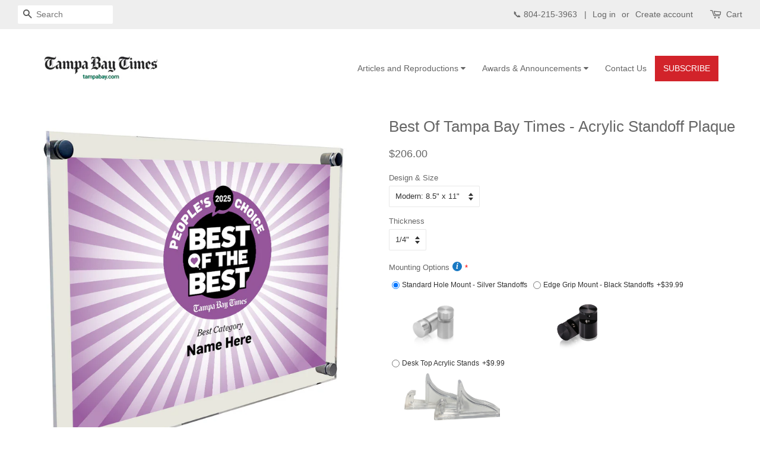

--- FILE ---
content_type: text/html; charset=utf-8
request_url: https://newskeepsake.com/products/best-of-tampa-bay-times-acrylic-standoff-plaque
body_size: 36941
content:
<!doctype html>
<!--[if lt IE 7]><html class="no-js lt-ie9 lt-ie8 lt-ie7" lang="en"> <![endif]-->
<!--[if IE 7]><html class="no-js lt-ie9 lt-ie8" lang="en"> <![endif]-->
<!--[if IE 8]><html class="no-js lt-ie9" lang="en"> <![endif]-->
<!--[if IE 9 ]><html class="ie9 no-js"> <![endif]-->
<!--[if (gt IE 9)|!(IE)]><!--> <html class="no-js"> <!--<![endif]-->
<head>
<!-- Added by AVADA SEO Suite -->






<meta name="twitter:image" content="http://newskeepsake.com/cdn/shop/files/acrylic_vert_1b0bacf2-0fc7-4cc9-9fe6-e39259d09282.png?v=1749560783">
    




<!-- Added by AVADA SEO Suite: Product Structured Data -->
<script type="application/ld+json">{
"@context": "https://schema.org/",
"@type": "Product",
"@id": "6726478594132",
"name": "Best Of Tampa Bay Times - Acrylic Standoff Plaque",
"description": "Show off your Best Of with a modern, contemporary acrylic standoff plaque!Ships to you with standoffs, ready to hang. The brilliant printing will make your image pop.Product DetailsPrinted in high resolution full color UV inks directly onto the acrylic; no sublimation1/4&quot; thick acrylic4 aluminum standoffs are included*Our products are custom made at the time of your order, and therefore may take a few days. If you need a rush turnaround please give us a call at 804-215-3963 or email us at customerservice@newskeepsake.com for information about our pricing and turnaround times. If your award date is not listed, please email us for further assistance.",
"brand": {
  "@type": "Brand",
  "name": "Tampa Times"
},
"offers": {
  "@type": "Offer",
  "price": "206.0",
  "priceCurrency": "USD",
  "itemCondition": "https://schema.org/NewCondition",
  "availability": "https://schema.org/InStock",
  "url": "https://newskeepsake.com/products/best-of-tampa-bay-times-acrylic-standoff-plaque"
},
"image": [
  "https://newskeepsake.com/cdn/shop/files/acrylic_vert_1b0bacf2-0fc7-4cc9-9fe6-e39259d09282.png?v=1749560783",
  "https://newskeepsake.com/cdn/shop/files/acrylic_MORESQUARE_landscape_01a6def8-5688-4692-bd22-1d055a7fccfd.png?v=1749560783"
],
"releaseDate": "2022-06-14 14:56:46 -0400",
"sku": "ACAR8.5X11",
"mpn": "ACAR8.5X11"}</script>
<!-- /Added by AVADA SEO Suite --><!-- Added by AVADA SEO Suite: Breadcrumb Structured Data  -->
<script type="application/ld+json">{
  "@context": "https://schema.org",
  "@type": "BreadcrumbList",
  "itemListElement": [{
    "@type": "ListItem",
    "position": 1,
    "name": "Home",
    "item": "https://newskeepsake.com"
  }, {
    "@type": "ListItem",
    "position": 2,
    "name": "Best Of Tampa Bay Times - Acrylic Standoff Plaque",
    "item": "https://newskeepsake.com/products/best-of-tampa-bay-times-acrylic-standoff-plaque"
  }]
}
</script>
<!-- Added by AVADA SEO Suite -->


<!-- /Added by AVADA SEO Suite -->

<!-- "snippets/booster-seo.liquid" was not rendered, the associated app was uninstalled -->
  <!-- better-social-media-images-head-begin -->
  
  
  
  
<!-- NO IMAGE TAGS -->


  
  

  <!-- better-social-media-images-head-end -->

               <script type='text/javascript'>var easylockdownLocationDisabled = true;</script> <script type='text/javascript' src='//newskeepsake.com/apps/easylockdown/easylockdown-1.0.8.min.js' data-no-instant></script> <script type='text/javascript'>if( typeof InstantClick == 'object' ) easylockdown.clearData();</script> <style type="text/css">#easylockdown-password-form{padding:30px 0;text-align:center}#easylockdown-wrapper,.easylockdown-form-holder{display:inline-block}#easylockdown-password{vertical-align:top;margin-bottom:16px;padding:8px 15px;line-height:1.2em;outline:0;box-shadow:none}#easylockdown-password-error{display:none;color:#fb8077;text-align:left}#easylockdown-password-error.easylockdown-error{border:1px solid #fb8077}#easylockdown-password-form-button:not(.easylockdown-native-styles){vertical-align:top;display:inline-block!important;height:auto!important;padding:8px 15px;background:#777;border-radius:3px;color:#fff!important;line-height:1.2em;text-decoration:none!important}.easylockdown-instantclick-fix,.easylockdown-item-selector{position:absolute;z-index:-999;display:none;height:0;width:0;font-size:0;line-height:0}.easylockdown-collection-item[data-eld-loc-can],.easylockdown-item-selector+*,.easylockdown-item[data-eld-loc-can]{display:none}.easylockdown404-content-container{padding:50px;text-align:center}.easylockdown404-title-holder .easylockdown-title-404{display:block;margin:0 0 1rem;font-size:2rem;line-height:2.5rem}</style> 
























<script type='text/javascript'>easylockdown.hideLinksListByAuth.can['3fdd920280'] = '*[href$="/products/"],*[href*="/products//"],*[href*="/products/?"],*[href*="/products/#"],*[data-eld-product-handle=""]';</script>

















<script type='text/javascript'>
  if( typeof easylockdown == 'object' ) {
    easylockdown.localeRootUrl = '';
    easylockdown.routerByLocation(); 

    easylockdown.onReady(function(e){
      easylockdown.hideAllLinks();
    });
  }
</script>



  
  <!-- Basic page needs ================================================== -->
  <meta charset="utf-8">
  <meta http-equiv="X-UA-Compatible" content="IE=edge,chrome=1">

  
  <link rel="shortcut icon" href="//newskeepsake.com/cdn/shop/files/favicon_32x32.jpg?v=1613773167" type="image/png" />
  

  <!-- Title and description ================================================== -->
  

  

  <!-- Social meta ================================================== -->
  <!-- /snippets/social-meta-tags.liquid -->




<meta property="og:site_name" content="NewsKeepsake">
<meta property="og:url" content="https://newskeepsake.com/products/best-of-tampa-bay-times-acrylic-standoff-plaque">
<meta property="og:title" content="Best Of Tampa Bay Times - Acrylic Standoff Plaque">
<meta property="og:type" content="product">
<meta property="og:description" content="Show off your Best Of with a modern, contemporary acrylic standoff plaque!">





  <meta property="og:price:amount" content="206.00">
  <meta property="og:price:currency" content="USD">

<meta property="og:image" content="http://newskeepsake.com/cdn/shop/files/acrylic_vert_1b0bacf2-0fc7-4cc9-9fe6-e39259d09282_1200x1200.png?v=1749560783"><meta property="og:image" content="http://newskeepsake.com/cdn/shop/files/acrylic_MORESQUARE_landscape_01a6def8-5688-4692-bd22-1d055a7fccfd_1200x1200.png?v=1749560783">
<meta property="og:image:secure_url" content="https://newskeepsake.com/cdn/shop/files/acrylic_vert_1b0bacf2-0fc7-4cc9-9fe6-e39259d09282_1200x1200.png?v=1749560783"><meta property="og:image:secure_url" content="https://newskeepsake.com/cdn/shop/files/acrylic_MORESQUARE_landscape_01a6def8-5688-4692-bd22-1d055a7fccfd_1200x1200.png?v=1749560783">


<meta name="twitter:card" content="summary_large_image">
<meta name="twitter:title" content="Best Of Tampa Bay Times - Acrylic Standoff Plaque">
<meta name="twitter:description" content="Show off your Best Of with a modern, contemporary acrylic standoff plaque!">


  <!-- Helpers ================================================== -->
  <link rel="canonical" href="https://newskeepsake.com/products/best-of-tampa-bay-times-acrylic-standoff-plaque">
  <meta name="viewport" content="width=device-width,initial-scale=1">
  <meta name="theme-color" content="#666666">

  <!-- CSS ================================================== -->
  <link href="//newskeepsake.com/cdn/shop/t/25/assets/timber.scss.css?v=24493473320402194291759501206" rel="stylesheet" type="text/css" media="all" />
  <link href="//newskeepsake.com/cdn/shop/t/25/assets/theme.scss.css?v=33112826436892992121759501206" rel="stylesheet" type="text/css" media="all" />


  <script>
    window.theme = window.theme || {};

    var theme = {
      strings: {
        addToCart: "Add to Cart",
        soldOut: "Sold Out",
        unavailable: "Unavailable",
        zoomClose: "Close (Esc)",
        zoomPrev: "Previous (Left arrow key)",
        zoomNext: "Next (Right arrow key)",
        addressError: "Error looking up that address",
        addressNoResults: "No results for that address",
        addressQueryLimit: "You have exceeded the Google API usage limit. Consider upgrading to a \u003ca href=\"https:\/\/developers.google.com\/maps\/premium\/usage-limits\"\u003ePremium Plan\u003c\/a\u003e.",
        authError: "There was a problem authenticating your Google Maps API Key."
      },
      settings: {
        // Adding some settings to allow the editor to update correctly when they are changed
        enableWideLayout: true,
        typeAccentTransform: true,
        typeAccentSpacing: false,
        baseFontSize: '13px',
        headerBaseFontSize: '26px',
        accentFontSize: '14px'
      },
      variables: {
        mediaQueryMedium: 'screen and (max-width: 768px)',
        bpSmall: false
      },
      moneyFormat: "${{amount}}"
    }

    document.documentElement.className = document.documentElement.className.replace('no-js', 'supports-js');
  </script>

  <!-- Header hook for plugins ================================================== -->
  <script>window.performance && window.performance.mark && window.performance.mark('shopify.content_for_header.start');</script><meta name="google-site-verification" content="I4RRJocnLWJwwiI1eTH6IbTcFkoi58IasP4LMBpGteA">
<meta id="shopify-digital-wallet" name="shopify-digital-wallet" content="/8979480634/digital_wallets/dialog">
<meta name="shopify-checkout-api-token" content="7be7eaa6d4a9ad405921040ca67d669f">
<meta id="in-context-paypal-metadata" data-shop-id="8979480634" data-venmo-supported="false" data-environment="production" data-locale="en_US" data-paypal-v4="true" data-currency="USD">
<link rel="alternate" type="application/json+oembed" href="https://newskeepsake.com/products/best-of-tampa-bay-times-acrylic-standoff-plaque.oembed">
<script async="async" src="/checkouts/internal/preloads.js?locale=en-US"></script>
<link rel="preconnect" href="https://shop.app" crossorigin="anonymous">
<script async="async" src="https://shop.app/checkouts/internal/preloads.js?locale=en-US&shop_id=8979480634" crossorigin="anonymous"></script>
<script id="apple-pay-shop-capabilities" type="application/json">{"shopId":8979480634,"countryCode":"US","currencyCode":"USD","merchantCapabilities":["supports3DS"],"merchantId":"gid:\/\/shopify\/Shop\/8979480634","merchantName":"NewsKeepsake","requiredBillingContactFields":["postalAddress","email","phone"],"requiredShippingContactFields":["postalAddress","email","phone"],"shippingType":"shipping","supportedNetworks":["visa","masterCard","amex","discover","elo","jcb"],"total":{"type":"pending","label":"NewsKeepsake","amount":"1.00"},"shopifyPaymentsEnabled":true,"supportsSubscriptions":true}</script>
<script id="shopify-features" type="application/json">{"accessToken":"7be7eaa6d4a9ad405921040ca67d669f","betas":["rich-media-storefront-analytics"],"domain":"newskeepsake.com","predictiveSearch":true,"shopId":8979480634,"locale":"en"}</script>
<script>var Shopify = Shopify || {};
Shopify.shop = "newskeepsake.myshopify.com";
Shopify.locale = "en";
Shopify.currency = {"active":"USD","rate":"1.0"};
Shopify.country = "US";
Shopify.theme = {"name":"Cart Upgrade Feb 26 2021","id":83716341844,"schema_name":"Minimal","schema_version":"7.0.1","theme_store_id":380,"role":"main"};
Shopify.theme.handle = "null";
Shopify.theme.style = {"id":null,"handle":null};
Shopify.cdnHost = "newskeepsake.com/cdn";
Shopify.routes = Shopify.routes || {};
Shopify.routes.root = "/";</script>
<script type="module">!function(o){(o.Shopify=o.Shopify||{}).modules=!0}(window);</script>
<script>!function(o){function n(){var o=[];function n(){o.push(Array.prototype.slice.apply(arguments))}return n.q=o,n}var t=o.Shopify=o.Shopify||{};t.loadFeatures=n(),t.autoloadFeatures=n()}(window);</script>
<script>
  window.ShopifyPay = window.ShopifyPay || {};
  window.ShopifyPay.apiHost = "shop.app\/pay";
  window.ShopifyPay.redirectState = null;
</script>
<script id="shop-js-analytics" type="application/json">{"pageType":"product"}</script>
<script defer="defer" async type="module" src="//newskeepsake.com/cdn/shopifycloud/shop-js/modules/v2/client.init-shop-cart-sync_C5BV16lS.en.esm.js"></script>
<script defer="defer" async type="module" src="//newskeepsake.com/cdn/shopifycloud/shop-js/modules/v2/chunk.common_CygWptCX.esm.js"></script>
<script type="module">
  await import("//newskeepsake.com/cdn/shopifycloud/shop-js/modules/v2/client.init-shop-cart-sync_C5BV16lS.en.esm.js");
await import("//newskeepsake.com/cdn/shopifycloud/shop-js/modules/v2/chunk.common_CygWptCX.esm.js");

  window.Shopify.SignInWithShop?.initShopCartSync?.({"fedCMEnabled":true,"windoidEnabled":true});

</script>
<script>
  window.Shopify = window.Shopify || {};
  if (!window.Shopify.featureAssets) window.Shopify.featureAssets = {};
  window.Shopify.featureAssets['shop-js'] = {"shop-cart-sync":["modules/v2/client.shop-cart-sync_ZFArdW7E.en.esm.js","modules/v2/chunk.common_CygWptCX.esm.js"],"init-fed-cm":["modules/v2/client.init-fed-cm_CmiC4vf6.en.esm.js","modules/v2/chunk.common_CygWptCX.esm.js"],"shop-button":["modules/v2/client.shop-button_tlx5R9nI.en.esm.js","modules/v2/chunk.common_CygWptCX.esm.js"],"shop-cash-offers":["modules/v2/client.shop-cash-offers_DOA2yAJr.en.esm.js","modules/v2/chunk.common_CygWptCX.esm.js","modules/v2/chunk.modal_D71HUcav.esm.js"],"init-windoid":["modules/v2/client.init-windoid_sURxWdc1.en.esm.js","modules/v2/chunk.common_CygWptCX.esm.js"],"shop-toast-manager":["modules/v2/client.shop-toast-manager_ClPi3nE9.en.esm.js","modules/v2/chunk.common_CygWptCX.esm.js"],"init-shop-email-lookup-coordinator":["modules/v2/client.init-shop-email-lookup-coordinator_B8hsDcYM.en.esm.js","modules/v2/chunk.common_CygWptCX.esm.js"],"init-shop-cart-sync":["modules/v2/client.init-shop-cart-sync_C5BV16lS.en.esm.js","modules/v2/chunk.common_CygWptCX.esm.js"],"avatar":["modules/v2/client.avatar_BTnouDA3.en.esm.js"],"pay-button":["modules/v2/client.pay-button_FdsNuTd3.en.esm.js","modules/v2/chunk.common_CygWptCX.esm.js"],"init-customer-accounts":["modules/v2/client.init-customer-accounts_DxDtT_ad.en.esm.js","modules/v2/client.shop-login-button_C5VAVYt1.en.esm.js","modules/v2/chunk.common_CygWptCX.esm.js","modules/v2/chunk.modal_D71HUcav.esm.js"],"init-shop-for-new-customer-accounts":["modules/v2/client.init-shop-for-new-customer-accounts_ChsxoAhi.en.esm.js","modules/v2/client.shop-login-button_C5VAVYt1.en.esm.js","modules/v2/chunk.common_CygWptCX.esm.js","modules/v2/chunk.modal_D71HUcav.esm.js"],"shop-login-button":["modules/v2/client.shop-login-button_C5VAVYt1.en.esm.js","modules/v2/chunk.common_CygWptCX.esm.js","modules/v2/chunk.modal_D71HUcav.esm.js"],"init-customer-accounts-sign-up":["modules/v2/client.init-customer-accounts-sign-up_CPSyQ0Tj.en.esm.js","modules/v2/client.shop-login-button_C5VAVYt1.en.esm.js","modules/v2/chunk.common_CygWptCX.esm.js","modules/v2/chunk.modal_D71HUcav.esm.js"],"shop-follow-button":["modules/v2/client.shop-follow-button_Cva4Ekp9.en.esm.js","modules/v2/chunk.common_CygWptCX.esm.js","modules/v2/chunk.modal_D71HUcav.esm.js"],"checkout-modal":["modules/v2/client.checkout-modal_BPM8l0SH.en.esm.js","modules/v2/chunk.common_CygWptCX.esm.js","modules/v2/chunk.modal_D71HUcav.esm.js"],"lead-capture":["modules/v2/client.lead-capture_Bi8yE_yS.en.esm.js","modules/v2/chunk.common_CygWptCX.esm.js","modules/v2/chunk.modal_D71HUcav.esm.js"],"shop-login":["modules/v2/client.shop-login_D6lNrXab.en.esm.js","modules/v2/chunk.common_CygWptCX.esm.js","modules/v2/chunk.modal_D71HUcav.esm.js"],"payment-terms":["modules/v2/client.payment-terms_CZxnsJam.en.esm.js","modules/v2/chunk.common_CygWptCX.esm.js","modules/v2/chunk.modal_D71HUcav.esm.js"]};
</script>
<script>(function() {
  var isLoaded = false;
  function asyncLoad() {
    if (isLoaded) return;
    isLoaded = true;
    var urls = ["\/\/d1liekpayvooaz.cloudfront.net\/apps\/customizery\/customizery.js?shop=newskeepsake.myshopify.com","https:\/\/assets.getuploadkit.com\/assets\/uploadkit-client.js?shop=newskeepsake.myshopify.com","https:\/\/orderstatus.w3apps.co\/js\/orderlookup.js?shop=newskeepsake.myshopify.com","https:\/\/www.socialintents.com\/api\/socialintents.1.3.js?shop=newskeepsake.myshopify.com#2c9fa5636a8f9151016ab1d597af0cfa","https:\/\/sdks.automizely.com\/conversions\/v1\/conversions.js?app_connection_id=aeed5db0bc4a436db44f72298db3a99d\u0026mapped_org_id=802fd122c50f20f0a8b8432534538b41_v1\u0026shop=newskeepsake.myshopify.com","https:\/\/tabs.tkdigital.dev\/scripts\/ne_smart_tabs_5b53e0d049cbf48c59af4cdf3b0539ba.js?shop=newskeepsake.myshopify.com","https:\/\/loox.io\/widget\/VJWflGBXnK\/loox.1609769633673.js?shop=newskeepsake.myshopify.com","https:\/\/seo.apps.avada.io\/avada-seo-installed.js?shop=newskeepsake.myshopify.com","https:\/\/chimpstatic.com\/mcjs-connected\/js\/users\/debb72bf3db461d5f9184fb8d\/b3a08c3eb3732445d38e87ea4.js?shop=newskeepsake.myshopify.com","https:\/\/app.tncapp.com\/get_script\/7d9a5c68264911ee81185e971e0b6274.js?v=576019\u0026shop=newskeepsake.myshopify.com","https:\/\/node1.itoris.com\/dpo\/storefront\/include.js?shop=newskeepsake.myshopify.com"];
    for (var i = 0; i < urls.length; i++) {
      var s = document.createElement('script');
      s.type = 'text/javascript';
      s.async = true;
      s.src = urls[i];
      var x = document.getElementsByTagName('script')[0];
      x.parentNode.insertBefore(s, x);
    }
  };
  if(window.attachEvent) {
    window.attachEvent('onload', asyncLoad);
  } else {
    window.addEventListener('load', asyncLoad, false);
  }
})();</script>
<script id="__st">var __st={"a":8979480634,"offset":-18000,"reqid":"57dc57d5-9c06-45aa-aeb3-9fd79dd483a6-1768715504","pageurl":"newskeepsake.com\/products\/best-of-tampa-bay-times-acrylic-standoff-plaque","u":"0e8d8b6e75ed","p":"product","rtyp":"product","rid":6726478594132};</script>
<script>window.ShopifyPaypalV4VisibilityTracking = true;</script>
<script id="captcha-bootstrap">!function(){'use strict';const t='contact',e='account',n='new_comment',o=[[t,t],['blogs',n],['comments',n],[t,'customer']],c=[[e,'customer_login'],[e,'guest_login'],[e,'recover_customer_password'],[e,'create_customer']],r=t=>t.map((([t,e])=>`form[action*='/${t}']:not([data-nocaptcha='true']) input[name='form_type'][value='${e}']`)).join(','),a=t=>()=>t?[...document.querySelectorAll(t)].map((t=>t.form)):[];function s(){const t=[...o],e=r(t);return a(e)}const i='password',u='form_key',d=['recaptcha-v3-token','g-recaptcha-response','h-captcha-response',i],f=()=>{try{return window.sessionStorage}catch{return}},m='__shopify_v',_=t=>t.elements[u];function p(t,e,n=!1){try{const o=window.sessionStorage,c=JSON.parse(o.getItem(e)),{data:r}=function(t){const{data:e,action:n}=t;return t[m]||n?{data:e,action:n}:{data:t,action:n}}(c);for(const[e,n]of Object.entries(r))t.elements[e]&&(t.elements[e].value=n);n&&o.removeItem(e)}catch(o){console.error('form repopulation failed',{error:o})}}const l='form_type',E='cptcha';function T(t){t.dataset[E]=!0}const w=window,h=w.document,L='Shopify',v='ce_forms',y='captcha';let A=!1;((t,e)=>{const n=(g='f06e6c50-85a8-45c8-87d0-21a2b65856fe',I='https://cdn.shopify.com/shopifycloud/storefront-forms-hcaptcha/ce_storefront_forms_captcha_hcaptcha.v1.5.2.iife.js',D={infoText:'Protected by hCaptcha',privacyText:'Privacy',termsText:'Terms'},(t,e,n)=>{const o=w[L][v],c=o.bindForm;if(c)return c(t,g,e,D).then(n);var r;o.q.push([[t,g,e,D],n]),r=I,A||(h.body.append(Object.assign(h.createElement('script'),{id:'captcha-provider',async:!0,src:r})),A=!0)});var g,I,D;w[L]=w[L]||{},w[L][v]=w[L][v]||{},w[L][v].q=[],w[L][y]=w[L][y]||{},w[L][y].protect=function(t,e){n(t,void 0,e),T(t)},Object.freeze(w[L][y]),function(t,e,n,w,h,L){const[v,y,A,g]=function(t,e,n){const i=e?o:[],u=t?c:[],d=[...i,...u],f=r(d),m=r(i),_=r(d.filter((([t,e])=>n.includes(e))));return[a(f),a(m),a(_),s()]}(w,h,L),I=t=>{const e=t.target;return e instanceof HTMLFormElement?e:e&&e.form},D=t=>v().includes(t);t.addEventListener('submit',(t=>{const e=I(t);if(!e)return;const n=D(e)&&!e.dataset.hcaptchaBound&&!e.dataset.recaptchaBound,o=_(e),c=g().includes(e)&&(!o||!o.value);(n||c)&&t.preventDefault(),c&&!n&&(function(t){try{if(!f())return;!function(t){const e=f();if(!e)return;const n=_(t);if(!n)return;const o=n.value;o&&e.removeItem(o)}(t);const e=Array.from(Array(32),(()=>Math.random().toString(36)[2])).join('');!function(t,e){_(t)||t.append(Object.assign(document.createElement('input'),{type:'hidden',name:u})),t.elements[u].value=e}(t,e),function(t,e){const n=f();if(!n)return;const o=[...t.querySelectorAll(`input[type='${i}']`)].map((({name:t})=>t)),c=[...d,...o],r={};for(const[a,s]of new FormData(t).entries())c.includes(a)||(r[a]=s);n.setItem(e,JSON.stringify({[m]:1,action:t.action,data:r}))}(t,e)}catch(e){console.error('failed to persist form',e)}}(e),e.submit())}));const S=(t,e)=>{t&&!t.dataset[E]&&(n(t,e.some((e=>e===t))),T(t))};for(const o of['focusin','change'])t.addEventListener(o,(t=>{const e=I(t);D(e)&&S(e,y())}));const B=e.get('form_key'),M=e.get(l),P=B&&M;t.addEventListener('DOMContentLoaded',(()=>{const t=y();if(P)for(const e of t)e.elements[l].value===M&&p(e,B);[...new Set([...A(),...v().filter((t=>'true'===t.dataset.shopifyCaptcha))])].forEach((e=>S(e,t)))}))}(h,new URLSearchParams(w.location.search),n,t,e,['guest_login'])})(!0,!0)}();</script>
<script integrity="sha256-4kQ18oKyAcykRKYeNunJcIwy7WH5gtpwJnB7kiuLZ1E=" data-source-attribution="shopify.loadfeatures" defer="defer" src="//newskeepsake.com/cdn/shopifycloud/storefront/assets/storefront/load_feature-a0a9edcb.js" crossorigin="anonymous"></script>
<script crossorigin="anonymous" defer="defer" src="//newskeepsake.com/cdn/shopifycloud/storefront/assets/shopify_pay/storefront-65b4c6d7.js?v=20250812"></script>
<script data-source-attribution="shopify.dynamic_checkout.dynamic.init">var Shopify=Shopify||{};Shopify.PaymentButton=Shopify.PaymentButton||{isStorefrontPortableWallets:!0,init:function(){window.Shopify.PaymentButton.init=function(){};var t=document.createElement("script");t.src="https://newskeepsake.com/cdn/shopifycloud/portable-wallets/latest/portable-wallets.en.js",t.type="module",document.head.appendChild(t)}};
</script>
<script data-source-attribution="shopify.dynamic_checkout.buyer_consent">
  function portableWalletsHideBuyerConsent(e){var t=document.getElementById("shopify-buyer-consent"),n=document.getElementById("shopify-subscription-policy-button");t&&n&&(t.classList.add("hidden"),t.setAttribute("aria-hidden","true"),n.removeEventListener("click",e))}function portableWalletsShowBuyerConsent(e){var t=document.getElementById("shopify-buyer-consent"),n=document.getElementById("shopify-subscription-policy-button");t&&n&&(t.classList.remove("hidden"),t.removeAttribute("aria-hidden"),n.addEventListener("click",e))}window.Shopify?.PaymentButton&&(window.Shopify.PaymentButton.hideBuyerConsent=portableWalletsHideBuyerConsent,window.Shopify.PaymentButton.showBuyerConsent=portableWalletsShowBuyerConsent);
</script>
<script data-source-attribution="shopify.dynamic_checkout.cart.bootstrap">document.addEventListener("DOMContentLoaded",(function(){function t(){return document.querySelector("shopify-accelerated-checkout-cart, shopify-accelerated-checkout")}if(t())Shopify.PaymentButton.init();else{new MutationObserver((function(e,n){t()&&(Shopify.PaymentButton.init(),n.disconnect())})).observe(document.body,{childList:!0,subtree:!0})}}));
</script>
<script id='scb4127' type='text/javascript' async='' src='https://newskeepsake.com/cdn/shopifycloud/privacy-banner/storefront-banner.js'></script><link id="shopify-accelerated-checkout-styles" rel="stylesheet" media="screen" href="https://newskeepsake.com/cdn/shopifycloud/portable-wallets/latest/accelerated-checkout-backwards-compat.css" crossorigin="anonymous">
<style id="shopify-accelerated-checkout-cart">
        #shopify-buyer-consent {
  margin-top: 1em;
  display: inline-block;
  width: 100%;
}

#shopify-buyer-consent.hidden {
  display: none;
}

#shopify-subscription-policy-button {
  background: none;
  border: none;
  padding: 0;
  text-decoration: underline;
  font-size: inherit;
  cursor: pointer;
}

#shopify-subscription-policy-button::before {
  box-shadow: none;
}

      </style>

<script>window.performance && window.performance.mark && window.performance.mark('shopify.content_for_header.end');</script>

  
<!--[if lt IE 9]>
<script src="//cdnjs.cloudflare.com/ajax/libs/html5shiv/3.7.2/html5shiv.min.js" type="text/javascript"></script>
<![endif]-->


  <script src="//newskeepsake.com/cdn/shop/t/25/assets/jquery-2.2.3.min.js?v=58211863146907186831613676204" type="text/javascript"></script>

  <!--[if (gt IE 9)|!(IE)]><!--><script src="//newskeepsake.com/cdn/shop/t/25/assets/lazysizes.min.js?v=177476512571513845041613676205" async="async"></script><!--<![endif]-->
  <!--[if lte IE 9]><script src="//newskeepsake.com/cdn/shop/t/25/assets/lazysizes.min.js?v=177476512571513845041613676205"></script><![endif]-->

  
  


  <!-- "snippets/shogun-head.liquid" was not rendered, the associated app was uninstalled -->
<!--Gem_Page_Header_Script-->
<!-- "snippets/gem-app-header-scripts.liquid" was not rendered, the associated app was uninstalled -->
<!--End_Gem_Page_Header_Script-->
  
  <script>
  window.Shoppad = window.Shoppad || {},
  window.Shoppad.apps = window.Shoppad.apps || {},
  window.Shoppad.apps.infiniteoptions = {
    ready: function() {

      function callback() {
        $('#infiniteoptions-container .datepicker').datepicker({
          inline: true,
          altField: '#infiniteoptions-container .datepicker input[type=text]',
          onSelect: function() {
            $('#infiniteoptions-container .ui-datepicker-inline').hide();
          }
        });

        $('#infiniteoptions-container .datepicker input[type=text]').change(function(){
          $('#infiniteoptions-container .datepicker').datepicker('setDate', $(this).val());
        });

        $('#infiniteoptions-container .datepicker').datepicker( "setDate", '' );

        $('#infiniteoptions-container .datepicker input[type=text]').attr('readonly','true');

        $('#infiniteoptions-container .ui-datepicker-inline').hide();

        $('#infiniteoptions-container .datepicker input[type=text]').on('click touchstart', function () {
              $('#infiniteoptions-container .ui-datepicker-inline').show();
        });
      }

      $(document).on('mouseup touchstart', function(e) {
        // If the target of the click isn't the container nor a descendant of the container.
        if (!$('#infiniteoptions-container .ui-datepicker-inline').is(e.target) && $('#infiniteoptions-container .ui-datepicker-inline').has(e.target).length === 0) {
          $('#infiniteoptions-container .ui-datepicker-inline').hide();
        }
      });

      if (window.jQuery.fn.datepicker) {
        callback();
      } else {
        var script = document.createElement('script');
        script.src = '//code.jquery.com/ui/1.10.2/jquery-ui.js';
        script.onload = callback;
        document.getElementsByTagName('head')[0].appendChild(script);
      }
    }
  };
</script>

<script src='//d1liekpayvooaz.cloudfront.net/apps/customizery/customizery.js?shop=newskeepsake.myshopify.com'></script>
<link href="//newskeepsake.com/cdn/shop/t/25/assets/arp.css?v=19437987692641378341613676515" rel="stylesheet" type="text/css" media="all" />


<script>window.__pagefly_analytics_settings__={"version":2,"pdpr_modal_shown":"1","accept_gdpr":"1","support_guide_popover_shown":"1","app_installed_version":"1.0.3","themes_publish_webhook_id":"284424175674","app_uninstalled_webhook_id":"284424208442","show_switch_mobile":"1","updated_theme_translation":"1","hide_get_started":"1","template_info":"{\"BFCM Fashion - Home\":{\"name\":\"BFCM Fashion - Home\",\"license\":\"pre\",\"ids\":[\"185064\"],\"updated\":\"2019-01-21T13:57:23.689Z\"}}","visits":5589,"pageflyThemeId":45883981882,"dashboardVisits":"1280","migratedSections":true,"klaviyoList":"MFNKPU","klaviyoListKey":"MFNKPU","planMigrated":true,"publish_first_regular_page":"1","install_app":"1","create_first_regular_page":"1","publish_first_home_page":"1","acceptTracking":true,"acceptGATracking":true,"acceptCrisp":true,"acceptCookies":true,"feedbackTriggered":[{"triggeredAt":"2022-04-07T18:25:36.288Z","type":"VIEW_PAGE_NO_TEMPLATE"},{"triggeredAt":"2022-04-20T19:34:45.331Z","type":"OLD_USER"}]};</script>



 

<script>window.__pagefly_analytics_settings__={"version":2,"pdpr_modal_shown":"1","accept_gdpr":"1","support_guide_popover_shown":"1","app_installed_version":"1.0.3","themes_publish_webhook_id":"284424175674","app_uninstalled_webhook_id":"284424208442","show_switch_mobile":"1","updated_theme_translation":"1","hide_get_started":"1","template_info":"{\"BFCM Fashion - Home\":{\"name\":\"BFCM Fashion - Home\",\"license\":\"pre\",\"ids\":[\"185064\"],\"updated\":\"2019-01-21T13:57:23.689Z\"}}","visits":5589,"pageflyThemeId":45883981882,"dashboardVisits":"1280","migratedSections":true,"klaviyoList":"MFNKPU","klaviyoListKey":"MFNKPU","planMigrated":true,"publish_first_regular_page":"1","install_app":"1","create_first_regular_page":"1","publish_first_home_page":"1","acceptTracking":true,"acceptGATracking":true,"acceptCrisp":true,"acceptCookies":true,"feedbackTriggered":[{"triggeredAt":"2022-04-07T18:25:36.288Z","type":"VIEW_PAGE_NO_TEMPLATE"},{"triggeredAt":"2022-04-20T19:34:45.331Z","type":"OLD_USER"}]};</script>

	<script>var loox_global_hash = '1768652289888';</script><script>var loox_pop_active = true;var loox_pop_display = {"home_page":false,"product_page":true,"cart_page":false,"other_pages":false};</script><style>.loox-reviews-default { max-width: 1200px; margin: 0 auto; }.loox-rating .loox-icon { color:#feb82c; }
:root { --lxs-rating-icon-color: #feb82c; }</style>

<script id="dcScript">
  var dcCart = {"note":null,"attributes":{},"original_total_price":0,"total_price":0,"total_discount":0,"total_weight":0.0,"item_count":0,"items":[],"requires_shipping":false,"currency":"USD","items_subtotal_price":0,"cart_level_discount_applications":[],"checkout_charge_amount":0};
  var dcOriginalSubtotal = 0;
  
  
  var dcCustomerId = false;
  var dcCustomerEmail = false;
  var dcCustomerTags = false;
  
  var dcCurrency = '${{amount}}';
</script>

<link href="//newskeepsake.com/cdn/shop/t/25/assets/limoniapps-discountninja.css?v=131508306000702682111661800696" rel="stylesheet" type="text/css" media="all" />


<script type="text/javascript">
try { var a = window.location.href.replace(window.location.hash, ""); var b = [], hash; var c = a.slice(a.indexOf('?') + 1).split('&'); for (var i = 0; i < c.length; i++) {hash = c[i].split('='); b.push(hash[0]); b[hash[0]] = hash[1];} var d = b["token"]; var e = b["discountcode"]; var f = 'limoniapps-discountninja-'; if (d) sessionStorage.setItem(f + 'savedtoken', d); if (e) sessionStorage.setItem(f + 'saveddiscountcode', e); } catch (e) { var a = 0; }
try { if(null==EventTarget.prototype.original_limoniAppsDiscountNinja_addEventListener){EventTarget.prototype.original_limoniAppsDiscountNinja_addEventListener=EventTarget.prototype.addEventListener,EventTarget.prototype.addEventListener=function(n,i,t){this.limoniAppsDiscountNinjaAllHandlers=this.limoniAppsDiscountNinjaAllHandlers||[],this.limoniAppsDiscountNinjaAllHandlers.push({typ:n,fn:i,opt:t}),this.original_limoniAppsDiscountNinja_addEventListener(n,i,t)}} } catch (e) { var a = 0; }
</script>

<!-- BEGIN app block: shopify://apps/seguno-banners/blocks/banners-app-embed/2c1cadd0-9036-4e28-9827-9a97eb288153 --><meta property="seguno:shop-id" content="8979480634" />


<!-- END app block --><!-- BEGIN app block: shopify://apps/zepto-product-personalizer/blocks/product_personalizer_main/7411210d-7b32-4c09-9455-e129e3be4729 --><!-- BEGIN app snippet: product-personalizer -->



  
 
 

<!-- END app snippet -->
<!-- BEGIN app snippet: zepto_common --><script>
var pplr_cart = {"note":null,"attributes":{},"original_total_price":0,"total_price":0,"total_discount":0,"total_weight":0.0,"item_count":0,"items":[],"requires_shipping":false,"currency":"USD","items_subtotal_price":0,"cart_level_discount_applications":[],"checkout_charge_amount":0};
var pplr_shop_currency = "USD";
var pplr_enabled_currencies_size = 2;
var pplr_money_formate = "${{amount}}";
var pplr_manual_theme_selector=["CartCount span","tr:has([name*=updates])","tr img:first",".line-item__title",".cart__item--price .cart__price",".grid__item.one-half.text-right",".pplr_item_remove",".ajaxcart__qty",".header__cart-price-bubble span[data-cart-price-bubble]","form[action*=cart] [name=checkout]","Click To View Image"];
</script>
<script defer src="//cdn-zeptoapps.com/product-personalizer/pplr_common.js?v=18" ></script><!-- END app snippet -->

<!-- END app block --><!-- BEGIN app block: shopify://apps/teeinblue-product-personalizer/blocks/product-personalizer/67212f31-32b0-450c-97dd-7e182a5fac7b -->


  <!-- teeinblue scripts -->
  <script>
    window.teeinblueShop = {
      shopCurrency: "USD",
    
      moneyFormat: "${{amount}}",
    
    };
  </script>

  

  
    <script id="personalizer-config">
      window.teeinblueShopConfig = {
        
        ...{"atc_action":"redirect","show_buynow":false,"show_gallery":true,"show_preview":true,"zoom_gallery":true,"enable_sticky":true,"primary_color":"#4A04F8","show_quantity":true,"style_variants":"solid","thumbnail_type":"disabled","preview_content":"gallery","show_cross_sell":true,"add_design_links":"property","personalize_type":"direct","show_edit_button":false,"atc_border_radius":"rounded","atc_button_layout":"layout_1","etsy_listing_type":"physical","position_of_price":"price_compared_save","addon_price_enable":true,"alignment_variants":"left","show_arrows_mobile":true,"show_saving_amount":true,"use_ui_date_picker":false,"addon_option_enable":true,"show_preview_button":true,"enable_for_all_pages":true,"preview_button_color":"#000000","show_app_description":true,"variant_active_color":"#4A04F8","etsy_listing_who_made":"someone_else","show_compare_at_price":true,"border_radius_variants":"rounded","etsy_listing_is_supply":false,"etsy_listing_when_made":"made_to_order","sync_between_templates":true,"show_navigation_numbers":true,"support_public_property":false,"hide_single_value_option":true,"load_gallery_immediately":false,"enable_personalize_button":true,"image_placement_on_mockup":true,"personalization_alignment":"left","personalization_font_size":"small","preview_button_text_color":"#1BB066","use_reposition_on_gallery":true,"addon_product_price_enable":true,"auto_select_first_template":true,"collapse_description_block":false,"addtocart_button_hover_color":"#03A554","confirmation_checkbox_enable":true,"personalization_active_color":"#0909F8","personalization_item_per_row":"4","personalization_toggle_style":"checkbox","show_custom_info_below_price":true,"action_button_in_zoom_gallery":"hover_pinch_zoom","is_display_customization_link":false,"personalization_border_radius":"rounded","show_galley_thumbnails_mobile":true,"personalization_choose_a_theme":"modern","etsy_listing_production_partner":"auto_select","action_button_in_show_save_badge":"show_percentage","show_personalization_form_header":true,"show_assigned_variant_images_only":true,"personalization_form_background_color":"#F3F2F2","show_checkout_button_on_preview_popup":true,"personalization_header_background_color":"#F3F2F2","sync_campaign_info_to_shopify":true,"size_label":"Size","color_label":"Color","saving_text":"saving","loading_lyric":"Loading lyrics...","template_label":"{{ ARTWORK_NAME }} Design Options","cross_sell_title":"Standard Production Speed (7-10 Business Days)","addon_price_label":"Selection will add {{PRICE}} to the price","description_label":"Description","form_header_title":"Personalization Form","addon_option_label":"+{{VALUE}}","moderation_blocked":"This image is blocked due to sensitive content or a policy violation (e.g., weapons, violence, sexual content). Please upload a different image.","upload_button_text":"Choose a photo/image","buynow_button_label":"Buy now","form_required_error":"Some fields are required or invalid data","input_invalid_error":"Invalid data","next_button_tooltip":"Next","prev_button_tooltip":"Prev","confirmation_message":"Please check the confirmation box above before proceeding","input_required_error":"This field is required!","out_of_stock_message":"Your selection is out of stock. Please choose another option.","preview_button_label":"Preview","success_atc_response":"This item has been added to cart!<br><a href=\"/cart\">View cart</a>","scrabble_unique_error":"No letters (without special characters) in the word {{WORDS}} exist in any other words.","song_search_no_result":"No songs found. Try another keyword.","addtocart_button_label":"Add to Cart","cross_sell_description":"NEED RUSH PRODUCTION? See options here","gpx_upload_button_text":"Choose a .gpx file","scrabble_maximal_error":"Maximum number of words is {{MAX}}.","scrabble_minimal_error":"We need at least 2 words to create a scrabble.","available_product_label":"Available Keepsakes","center_map_button_label":"Center map","custom_info_below_price":"excl. tax (where applicable) & shipping","loading_lyric_no_result":"Lyrics not found.","min_size_upload_warning":"Cannot upload because the image is too small. Please upload a bigger image","recustomize_button_text":"Recustomize photo/image","reposition_button_label":"Reposition","scrabble_add_word_error":"Cannot add the words to the crossword.","song_search_placeholder":"Search for a song","upload_button_text_reup":"Change photo/image","visibility_toggle_label":"Show {{ INPUT_LABEL }}","edit_design_button_label":"Edit design","maps_cancel_button_label":"Cancel","maps_select_button_label":"Select & continue","min_width_height_warning":"Your photo does not meet the minimum resolution requirement. Please upload a photo larger than {{ MIN_WIDTH }}x{{ MIN_HEIGHT }}","personalize_button_label":"Personalize","select_vector_file_error":"You must select a file with the extension .svg or .eps.","song_search_button_label":"Select","update_item_button_label":"Update cart","upload_button_text_error":"Cannot upload. Contact us for more information.","product_name_button_label":"Product Name","unavailable_variant_error":"Selected variant is unavailable","upload_rate_limit_warning":"You have {{ REMAINING }}/{{ LIMIT }} image effect uploads remaining.","upload_vector_button_text":"Choose a vector","close_preview_buttom_label":"Close preview","image_placement_save_label":"Save","upload_rate_limit_exceeded":"You’ve reached the image effect upload limit for this option. Please try again in an hour.","confirmation_checkbox_label":"Kindly confirm the accuracy of your personalization details before you finalize your purchase.","cropper_cancel_button_label":"Cancel","cropper_select_button_label":"Select","gpx_upload_button_text_reup":"Choose another .gpx file","max_size_upload_gpx_warning":"Cannot upload because .gpx file is too large. Please upload a smaller file.","preview_design_button_label":"Preview design","cross_sell_edit_button_label":"Change Production Speed Option","default_dropdown_placeholder":"Choose an option","gpx_upload_button_text_error":"Cannot upload. Contact us for more information.","image_placement_cancel_label":"Cancel","upload_button_text_uploading":"Uploading...","variant_dropdown_placeholder":"Choose an option","gpx_upload_button_text_strava":"Connect Strava","upload_vector_button_text_reup":"Choose another vector","cropper_min_size_upload_warning":"Cannot upload because the cropped area is too small. Please resize the crop bigger","cross_sell_sold_out_button_label":"Sold out","gpx_upload_button_text_uploading":"Uploading...","cross_sell_confirm_delete_message":"Are you sure you want to remove this item?","gpx_upload_button_text_connecting":"Connecting...","recustomize_route_maps_button_text":"Recustomize route map","gpx_upload_button_text_add_activity":"Add","gpx_upload_button_text_error_strava":"Strava error. Please try again later.","cross_sell_cancel_delete_button_label":"NO","checkout_button_label_on_preview_popup":"Process to Checkout","cross_sell_choose_product_button_label":"Choose product","cross_sell_confirm_delete_button_label":"YES","gpx_upload_button_text_show_activities":"Show activities","gpx_upload_button_text_disconnect_strava":"Disconnect Strava","gpx_upload_button_text_not_found_activities":"No activities found","gpx_upload_button_text_error_not_connected_strava":"Cannot connect to Strava. Contact us for more information.","photo_endpoint":""},
        
        
        ...{"size_label":"Size","color_label":"Color","saving_text":"saving","loading_lyric":"Loading lyrics...","template_label":"{{ ARTWORK_NAME }} Design Options","cross_sell_title":"Standard Production Speed (7-10 Business Days)","addon_price_label":"Selection will add {{PRICE}} to the price","description_label":"Description","form_header_title":"Personalization Form","addon_option_label":"+{{VALUE}}","moderation_blocked":"This image is blocked due to sensitive content or a policy violation (e.g., weapons, violence, sexual content). Please upload a different image.","upload_button_text":"Choose a photo/image","buynow_button_label":"Buy now","form_required_error":"Some fields are required or invalid data","input_invalid_error":"Invalid data","next_button_tooltip":"Next","prev_button_tooltip":"Prev","confirmation_message":"Please check the confirmation box above before proceeding","input_required_error":"This field is required!","out_of_stock_message":"Your selection is out of stock. Please choose another option.","preview_button_label":"Preview","success_atc_response":"This item has been added to cart!<br><a href=\"/cart\">View cart</a>","scrabble_unique_error":"No letters (without special characters) in the word {{WORDS}} exist in any other words.","song_search_no_result":"No songs found. Try another keyword.","addtocart_button_label":"Add to Cart","cross_sell_description":"NEED RUSH PRODUCTION? See options here","gpx_upload_button_text":"Choose a .gpx file","scrabble_maximal_error":"Maximum number of words is {{MAX}}.","scrabble_minimal_error":"We need at least 2 words to create a scrabble.","available_product_label":"Available Keepsakes","center_map_button_label":"Center map","custom_info_below_price":"excl. tax (where applicable) & shipping","loading_lyric_no_result":"Lyrics not found.","min_size_upload_warning":"Cannot upload because the image is too small. Please upload a bigger image","recustomize_button_text":"Recustomize photo/image","reposition_button_label":"Reposition","scrabble_add_word_error":"Cannot add the words to the crossword.","song_search_placeholder":"Search for a song","upload_button_text_reup":"Change photo/image","visibility_toggle_label":"Show {{ INPUT_LABEL }}","edit_design_button_label":"Edit design","maps_cancel_button_label":"Cancel","maps_select_button_label":"Select & continue","min_width_height_warning":"Your photo does not meet the minimum resolution requirement. Please upload a photo larger than {{ MIN_WIDTH }}x{{ MIN_HEIGHT }}","personalize_button_label":"Personalize","select_vector_file_error":"You must select a file with the extension .svg or .eps.","song_search_button_label":"Select","update_item_button_label":"Update cart","upload_button_text_error":"Cannot upload. Contact us for more information.","product_name_button_label":"Product Name","unavailable_variant_error":"Selected variant is unavailable","upload_rate_limit_warning":"You have {{ REMAINING }}/{{ LIMIT }} image effect uploads remaining.","upload_vector_button_text":"Choose a vector","close_preview_buttom_label":"Close preview","image_placement_save_label":"Save","upload_rate_limit_exceeded":"You’ve reached the image effect upload limit for this option. Please try again in an hour.","confirmation_checkbox_label":"Kindly confirm the accuracy of your personalization details before you finalize your purchase.","cropper_cancel_button_label":"Cancel","cropper_select_button_label":"Select","gpx_upload_button_text_reup":"Choose another .gpx file","max_size_upload_gpx_warning":"Cannot upload because .gpx file is too large. Please upload a smaller file.","preview_design_button_label":"Preview design","cross_sell_edit_button_label":"Change Production Speed Option","default_dropdown_placeholder":"Choose an option","gpx_upload_button_text_error":"Cannot upload. Contact us for more information.","image_placement_cancel_label":"Cancel","upload_button_text_uploading":"Uploading...","variant_dropdown_placeholder":"Choose an option","gpx_upload_button_text_strava":"Connect Strava","upload_vector_button_text_reup":"Choose another vector","cropper_min_size_upload_warning":"Cannot upload because the cropped area is too small. Please resize the crop bigger","cross_sell_sold_out_button_label":"Sold out","gpx_upload_button_text_uploading":"Uploading...","cross_sell_confirm_delete_message":"Are you sure you want to remove this item?","gpx_upload_button_text_connecting":"Connecting...","recustomize_route_maps_button_text":"Recustomize route map","gpx_upload_button_text_add_activity":"Add","gpx_upload_button_text_error_strava":"Strava error. Please try again later.","cross_sell_cancel_delete_button_label":"NO","checkout_button_label_on_preview_popup":"Process to Checkout","cross_sell_choose_product_button_label":"Choose product","cross_sell_confirm_delete_button_label":"YES","gpx_upload_button_text_show_activities":"Show activities","gpx_upload_button_text_disconnect_strava":"Disconnect Strava","gpx_upload_button_text_not_found_activities":"No activities found","gpx_upload_button_text_error_not_connected_strava":"Cannot connect to Strava. Contact us for more information."},
        
        
        storefrontAccessToken: "822e3d8b1b2496773731a1c1db39c997",
        
      };
      window.teeinblueShopTranslations = {
        
      };
      
      
    </script>
  

  
    
    
    
    
    
    
    
    
    
    
    

    

    
    <script id="teeinblue-product-data">
      window.teeinblueCampaign = {
        
        isTeeInBlueProduct: false,
        isPlatformProduct: false,
        productId: 6726478594132,
        variantsById: {
          
          "39690328604756": {
            ...({"id":39690328604756,"title":"Modern: 8.5\" x 11\" \/ 1\/4\"","option1":"Modern: 8.5\" x 11\"","option2":"1\/4\"","option3":null,"sku":"ACAR8.5X11","requires_shipping":true,"taxable":true,"featured_image":{"id":35872820461652,"product_id":6726478594132,"position":2,"created_at":"2025-06-10T09:06:21-04:00","updated_at":"2025-06-10T09:06:23-04:00","alt":null,"width":1080,"height":1083,"src":"\/\/newskeepsake.com\/cdn\/shop\/files\/acrylic_MORESQUARE_landscape_01a6def8-5688-4692-bd22-1d055a7fccfd.png?v=1749560783","variant_ids":[39690328604756,39690347479124,39690347839572]},"available":true,"name":"Best Of Tampa Bay Times - Acrylic Standoff Plaque - Modern: 8.5\" x 11\" \/ 1\/4\"","public_title":"Modern: 8.5\" x 11\" \/ 1\/4\"","options":["Modern: 8.5\" x 11\"","1\/4\""],"price":20600,"weight":567,"compare_at_price":null,"inventory_management":null,"barcode":null,"featured_media":{"alt":null,"id":27744153206868,"position":2,"preview_image":{"aspect_ratio":0.997,"height":1083,"width":1080,"src":"\/\/newskeepsake.com\/cdn\/shop\/files\/acrylic_MORESQUARE_landscape_01a6def8-5688-4692-bd22-1d055a7fccfd.png?v=1749560783"}},"requires_selling_plan":false,"selling_plan_allocations":[],"quantity_rule":{"min":1,"max":null,"increment":1}}),
            inventory_policy: "deny",
          },
          
          "39690347479124": {
            ...({"id":39690347479124,"title":"Modern: 12” x 15.5” \/ 1\/4\"","option1":"Modern: 12” x 15.5”","option2":"1\/4\"","option3":null,"sku":"ACAR12X15.5","requires_shipping":true,"taxable":true,"featured_image":{"id":35872820461652,"product_id":6726478594132,"position":2,"created_at":"2025-06-10T09:06:21-04:00","updated_at":"2025-06-10T09:06:23-04:00","alt":null,"width":1080,"height":1083,"src":"\/\/newskeepsake.com\/cdn\/shop\/files\/acrylic_MORESQUARE_landscape_01a6def8-5688-4692-bd22-1d055a7fccfd.png?v=1749560783","variant_ids":[39690328604756,39690347479124,39690347839572]},"available":true,"name":"Best Of Tampa Bay Times - Acrylic Standoff Plaque - Modern: 12” x 15.5” \/ 1\/4\"","public_title":"Modern: 12” x 15.5” \/ 1\/4\"","options":["Modern: 12” x 15.5”","1\/4\""],"price":25300,"weight":567,"compare_at_price":null,"inventory_management":null,"barcode":"","featured_media":{"alt":null,"id":27744153206868,"position":2,"preview_image":{"aspect_ratio":0.997,"height":1083,"width":1080,"src":"\/\/newskeepsake.com\/cdn\/shop\/files\/acrylic_MORESQUARE_landscape_01a6def8-5688-4692-bd22-1d055a7fccfd.png?v=1749560783"}},"requires_selling_plan":false,"selling_plan_allocations":[],"quantity_rule":{"min":1,"max":null,"increment":1}}),
            inventory_policy: "deny",
          },
          
          "39690347839572": {
            ...({"id":39690347839572,"title":"Modern: 15.5” x 20” \/ 1\/4\"","option1":"Modern: 15.5” x 20”","option2":"1\/4\"","option3":null,"sku":"ACAR15.5X20","requires_shipping":true,"taxable":true,"featured_image":{"id":35872820461652,"product_id":6726478594132,"position":2,"created_at":"2025-06-10T09:06:21-04:00","updated_at":"2025-06-10T09:06:23-04:00","alt":null,"width":1080,"height":1083,"src":"\/\/newskeepsake.com\/cdn\/shop\/files\/acrylic_MORESQUARE_landscape_01a6def8-5688-4692-bd22-1d055a7fccfd.png?v=1749560783","variant_ids":[39690328604756,39690347479124,39690347839572]},"available":true,"name":"Best Of Tampa Bay Times - Acrylic Standoff Plaque - Modern: 15.5” x 20” \/ 1\/4\"","public_title":"Modern: 15.5” x 20” \/ 1\/4\"","options":["Modern: 15.5” x 20”","1\/4\""],"price":32300,"weight":567,"compare_at_price":null,"inventory_management":null,"barcode":"","featured_media":{"alt":null,"id":27744153206868,"position":2,"preview_image":{"aspect_ratio":0.997,"height":1083,"width":1080,"src":"\/\/newskeepsake.com\/cdn\/shop\/files\/acrylic_MORESQUARE_landscape_01a6def8-5688-4692-bd22-1d055a7fccfd.png?v=1749560783"}},"requires_selling_plan":false,"selling_plan_allocations":[],"quantity_rule":{"min":1,"max":null,"increment":1}}),
            inventory_policy: "deny",
          },
          
          "39964226453588": {
            ...({"id":39964226453588,"title":"Classic: 9\" x 14\" \/ 1\/4\"","option1":"Classic: 9\" x 14\"","option2":"1\/4\"","option3":null,"sku":"","requires_shipping":true,"taxable":true,"featured_image":{"id":35872820494420,"product_id":6726478594132,"position":1,"created_at":"2025-06-10T09:06:21-04:00","updated_at":"2025-06-10T09:06:23-04:00","alt":null,"width":1080,"height":1815,"src":"\/\/newskeepsake.com\/cdn\/shop\/files\/acrylic_vert_1b0bacf2-0fc7-4cc9-9fe6-e39259d09282.png?v=1749560783","variant_ids":[39964226453588]},"available":true,"name":"Best Of Tampa Bay Times - Acrylic Standoff Plaque - Classic: 9\" x 14\" \/ 1\/4\"","public_title":"Classic: 9\" x 14\" \/ 1\/4\"","options":["Classic: 9\" x 14\"","1\/4\""],"price":21500,"weight":567,"compare_at_price":null,"inventory_management":null,"barcode":"","featured_media":{"alt":null,"id":27744153174100,"position":1,"preview_image":{"aspect_ratio":0.595,"height":1815,"width":1080,"src":"\/\/newskeepsake.com\/cdn\/shop\/files\/acrylic_vert_1b0bacf2-0fc7-4cc9-9fe6-e39259d09282.png?v=1749560783"}},"requires_selling_plan":false,"selling_plan_allocations":[],"quantity_rule":{"min":1,"max":null,"increment":1}}),
            inventory_policy: "deny",
          },
          
        },
        
        config: {"atc_action":"redirect","show_buynow":false,"show_gallery":true,"show_preview":true,"zoom_gallery":true,"enable_sticky":true,"primary_color":"#4A04F8","show_quantity":true,"style_variants":"solid","thumbnail_type":"disabled","preview_content":"gallery","show_cross_sell":true,"add_design_links":"property","personalize_type":"direct","show_edit_button":false,"atc_border_radius":"rounded","atc_button_layout":"layout_1","etsy_listing_type":"physical","position_of_price":"price_compared_save","addon_price_enable":true,"alignment_variants":"left","show_arrows_mobile":true,"show_saving_amount":true,"use_ui_date_picker":false,"addon_option_enable":true,"show_preview_button":true,"enable_for_all_pages":true,"preview_button_color":"#000000","show_app_description":true,"variant_active_color":"#4A04F8","etsy_listing_who_made":"someone_else","show_compare_at_price":true,"border_radius_variants":"rounded","etsy_listing_is_supply":false,"etsy_listing_when_made":"made_to_order","sync_between_templates":true,"show_navigation_numbers":true,"support_public_property":false,"hide_single_value_option":true,"load_gallery_immediately":false,"enable_personalize_button":true,"image_placement_on_mockup":true,"personalization_alignment":"left","personalization_font_size":"small","preview_button_text_color":"#1BB066","use_reposition_on_gallery":true,"addon_product_price_enable":true,"auto_select_first_template":true,"collapse_description_block":false,"addtocart_button_hover_color":"#03A554","confirmation_checkbox_enable":true,"personalization_active_color":"#0909F8","personalization_item_per_row":"4","personalization_toggle_style":"checkbox","show_custom_info_below_price":true,"action_button_in_zoom_gallery":"hover_pinch_zoom","is_display_customization_link":false,"personalization_border_radius":"rounded","show_galley_thumbnails_mobile":true,"personalization_choose_a_theme":"modern","etsy_listing_production_partner":"auto_select","action_button_in_show_save_badge":"show_percentage","show_personalization_form_header":true,"show_assigned_variant_images_only":true,"personalization_form_background_color":"#F3F2F2","show_checkout_button_on_preview_popup":true,"personalization_header_background_color":"#F3F2F2","sync_campaign_info_to_shopify":true,"size_label":"Size","color_label":"Color","saving_text":"saving","loading_lyric":"Loading lyrics...","template_label":"{{ ARTWORK_NAME }} Design Options","cross_sell_title":"Standard Production Speed (7-10 Business Days)","addon_price_label":"Selection will add {{PRICE}} to the price","description_label":"Description","form_header_title":"Personalization Form","addon_option_label":"+{{VALUE}}","moderation_blocked":"This image is blocked due to sensitive content or a policy violation (e.g., weapons, violence, sexual content). Please upload a different image.","upload_button_text":"Choose a photo/image","buynow_button_label":"Buy now","form_required_error":"Some fields are required or invalid data","input_invalid_error":"Invalid data","next_button_tooltip":"Next","prev_button_tooltip":"Prev","confirmation_message":"Please check the confirmation box above before proceeding","input_required_error":"This field is required!","out_of_stock_message":"Your selection is out of stock. Please choose another option.","preview_button_label":"Preview","success_atc_response":"This item has been added to cart!<br><a href=\"/cart\">View cart</a>","scrabble_unique_error":"No letters (without special characters) in the word {{WORDS}} exist in any other words.","song_search_no_result":"No songs found. Try another keyword.","addtocart_button_label":"Add to Cart","cross_sell_description":"NEED RUSH PRODUCTION? See options here","gpx_upload_button_text":"Choose a .gpx file","scrabble_maximal_error":"Maximum number of words is {{MAX}}.","scrabble_minimal_error":"We need at least 2 words to create a scrabble.","available_product_label":"Available Keepsakes","center_map_button_label":"Center map","custom_info_below_price":"excl. tax (where applicable) & shipping","loading_lyric_no_result":"Lyrics not found.","min_size_upload_warning":"Cannot upload because the image is too small. Please upload a bigger image","recustomize_button_text":"Recustomize photo/image","reposition_button_label":"Reposition","scrabble_add_word_error":"Cannot add the words to the crossword.","song_search_placeholder":"Search for a song","upload_button_text_reup":"Change photo/image","visibility_toggle_label":"Show {{ INPUT_LABEL }}","edit_design_button_label":"Edit design","maps_cancel_button_label":"Cancel","maps_select_button_label":"Select & continue","min_width_height_warning":"Your photo does not meet the minimum resolution requirement. Please upload a photo larger than {{ MIN_WIDTH }}x{{ MIN_HEIGHT }}","personalize_button_label":"Personalize","select_vector_file_error":"You must select a file with the extension .svg or .eps.","song_search_button_label":"Select","update_item_button_label":"Update cart","upload_button_text_error":"Cannot upload. Contact us for more information.","product_name_button_label":"Product Name","unavailable_variant_error":"Selected variant is unavailable","upload_rate_limit_warning":"You have {{ REMAINING }}/{{ LIMIT }} image effect uploads remaining.","upload_vector_button_text":"Choose a vector","close_preview_buttom_label":"Close preview","image_placement_save_label":"Save","upload_rate_limit_exceeded":"You’ve reached the image effect upload limit for this option. Please try again in an hour.","confirmation_checkbox_label":"Kindly confirm the accuracy of your personalization details before you finalize your purchase.","cropper_cancel_button_label":"Cancel","cropper_select_button_label":"Select","gpx_upload_button_text_reup":"Choose another .gpx file","max_size_upload_gpx_warning":"Cannot upload because .gpx file is too large. Please upload a smaller file.","preview_design_button_label":"Preview design","cross_sell_edit_button_label":"Change Production Speed Option","default_dropdown_placeholder":"Choose an option","gpx_upload_button_text_error":"Cannot upload. Contact us for more information.","image_placement_cancel_label":"Cancel","upload_button_text_uploading":"Uploading...","variant_dropdown_placeholder":"Choose an option","gpx_upload_button_text_strava":"Connect Strava","upload_vector_button_text_reup":"Choose another vector","cropper_min_size_upload_warning":"Cannot upload because the cropped area is too small. Please resize the crop bigger","cross_sell_sold_out_button_label":"Sold out","gpx_upload_button_text_uploading":"Uploading...","cross_sell_confirm_delete_message":"Are you sure you want to remove this item?","gpx_upload_button_text_connecting":"Connecting...","recustomize_route_maps_button_text":"Recustomize route map","gpx_upload_button_text_add_activity":"Add","gpx_upload_button_text_error_strava":"Strava error. Please try again later.","cross_sell_cancel_delete_button_label":"NO","checkout_button_label_on_preview_popup":"Process to Checkout","cross_sell_choose_product_button_label":"Choose product","cross_sell_confirm_delete_button_label":"YES","gpx_upload_button_text_show_activities":"Show activities","gpx_upload_button_text_disconnect_strava":"Disconnect Strava","gpx_upload_button_text_not_found_activities":"No activities found","gpx_upload_button_text_error_not_connected_strava":"Cannot connect to Strava. Contact us for more information.","photo_endpoint":""},
        
        
        configTranslation: {"size_label":"Size","color_label":"Color","saving_text":"saving","loading_lyric":"Loading lyrics...","template_label":"{{ ARTWORK_NAME }} Design Options","cross_sell_title":"Standard Production Speed (7-10 Business Days)","addon_price_label":"Selection will add {{PRICE}} to the price","description_label":"Description","form_header_title":"Personalization Form","addon_option_label":"+{{VALUE}}","moderation_blocked":"This image is blocked due to sensitive content or a policy violation (e.g., weapons, violence, sexual content). Please upload a different image.","upload_button_text":"Choose a photo/image","buynow_button_label":"Buy now","form_required_error":"Some fields are required or invalid data","input_invalid_error":"Invalid data","next_button_tooltip":"Next","prev_button_tooltip":"Prev","confirmation_message":"Please check the confirmation box above before proceeding","input_required_error":"This field is required!","out_of_stock_message":"Your selection is out of stock. Please choose another option.","preview_button_label":"Preview","success_atc_response":"This item has been added to cart!<br><a href=\"/cart\">View cart</a>","scrabble_unique_error":"No letters (without special characters) in the word {{WORDS}} exist in any other words.","song_search_no_result":"No songs found. Try another keyword.","addtocart_button_label":"Add to Cart","cross_sell_description":"NEED RUSH PRODUCTION? See options here","gpx_upload_button_text":"Choose a .gpx file","scrabble_maximal_error":"Maximum number of words is {{MAX}}.","scrabble_minimal_error":"We need at least 2 words to create a scrabble.","available_product_label":"Available Keepsakes","center_map_button_label":"Center map","custom_info_below_price":"excl. tax (where applicable) & shipping","loading_lyric_no_result":"Lyrics not found.","min_size_upload_warning":"Cannot upload because the image is too small. Please upload a bigger image","recustomize_button_text":"Recustomize photo/image","reposition_button_label":"Reposition","scrabble_add_word_error":"Cannot add the words to the crossword.","song_search_placeholder":"Search for a song","upload_button_text_reup":"Change photo/image","visibility_toggle_label":"Show {{ INPUT_LABEL }}","edit_design_button_label":"Edit design","maps_cancel_button_label":"Cancel","maps_select_button_label":"Select & continue","min_width_height_warning":"Your photo does not meet the minimum resolution requirement. Please upload a photo larger than {{ MIN_WIDTH }}x{{ MIN_HEIGHT }}","personalize_button_label":"Personalize","select_vector_file_error":"You must select a file with the extension .svg or .eps.","song_search_button_label":"Select","update_item_button_label":"Update cart","upload_button_text_error":"Cannot upload. Contact us for more information.","product_name_button_label":"Product Name","unavailable_variant_error":"Selected variant is unavailable","upload_rate_limit_warning":"You have {{ REMAINING }}/{{ LIMIT }} image effect uploads remaining.","upload_vector_button_text":"Choose a vector","close_preview_buttom_label":"Close preview","image_placement_save_label":"Save","upload_rate_limit_exceeded":"You’ve reached the image effect upload limit for this option. Please try again in an hour.","confirmation_checkbox_label":"Kindly confirm the accuracy of your personalization details before you finalize your purchase.","cropper_cancel_button_label":"Cancel","cropper_select_button_label":"Select","gpx_upload_button_text_reup":"Choose another .gpx file","max_size_upload_gpx_warning":"Cannot upload because .gpx file is too large. Please upload a smaller file.","preview_design_button_label":"Preview design","cross_sell_edit_button_label":"Change Production Speed Option","default_dropdown_placeholder":"Choose an option","gpx_upload_button_text_error":"Cannot upload. Contact us for more information.","image_placement_cancel_label":"Cancel","upload_button_text_uploading":"Uploading...","variant_dropdown_placeholder":"Choose an option","gpx_upload_button_text_strava":"Connect Strava","upload_vector_button_text_reup":"Choose another vector","cropper_min_size_upload_warning":"Cannot upload because the cropped area is too small. Please resize the crop bigger","cross_sell_sold_out_button_label":"Sold out","gpx_upload_button_text_uploading":"Uploading...","cross_sell_confirm_delete_message":"Are you sure you want to remove this item?","gpx_upload_button_text_connecting":"Connecting...","recustomize_route_maps_button_text":"Recustomize route map","gpx_upload_button_text_add_activity":"Add","gpx_upload_button_text_error_strava":"Strava error. Please try again later.","cross_sell_cancel_delete_button_label":"NO","checkout_button_label_on_preview_popup":"Process to Checkout","cross_sell_choose_product_button_label":"Choose product","cross_sell_confirm_delete_button_label":"YES","gpx_upload_button_text_show_activities":"Show activities","gpx_upload_button_text_disconnect_strava":"Disconnect Strava","gpx_upload_button_text_not_found_activities":"No activities found","gpx_upload_button_text_error_not_connected_strava":"Cannot connect to Strava. Contact us for more information."},
        
        
        addonVariants: [
          
        
        ],
        
        storefrontAccessToken: "822e3d8b1b2496773731a1c1db39c997",
        
        
        crossSellProduct: null,
        crossSellCollections: null,
      };
    </script>
    
  

  
    
    
    <script
      type="text/javascript"
      src="https://sdk.teeinblue.com/shopify/app-v1.js?token=ebdfGDBOoL3TkChMEUCyJGFaAQbhuJ3R&shop=newskeepsake.myshopify.com"
      defer="defer"
    ></script>
    <script>
      (function () {
        let timeout = window.TeeInBlue?.loaderTimeout || 2000;

        setTimeout(() => {
          if (window.TEEINBLUE_LOADED) {
            return;
          }

          let script = document.createElement('script');
          script.setAttribute('src', 'https://sdk.teeinblue.com/shopify/app-v1.js?token=ebdfGDBOoL3TkChMEUCyJGFaAQbhuJ3R&shop=newskeepsake.myshopify.com');
          script.setAttribute('async', '');
          document.head.appendChild(script);
        }, timeout);
      })();
    </script>
  
  <!-- teeinblue async script -->
  <script
    type="text/javascript"
    async
    src="https://sdk.teeinblue.com/async.js?platform=shopify&amp;v=1&amp;token=ebdfGDBOoL3TkChMEUCyJGFaAQbhuJ3R&amp;shop=newskeepsake.myshopify.com"
  ></script>
  <!-- teeinblue async script end -->

  
    <style id="teeinblue-custom-style">
.tee-clipart .tee-clipart-label img {
    height: auto !important;
}
</style>
  

  
    <script id="teeinblue-custom-script">

</script>
  
  <!-- teeinblue scripts end. -->



<!-- END app block --><!-- BEGIN app block: shopify://apps/ta-banner-pop-up/blocks/bss-banner-popup/2db47c8b-7637-4260-aa84-586b08e92aea --><script id='bss-banner-config-data'>
	if(typeof BSS_BP == "undefined") {
	  window.BSS_BP = {
	  	app_id: "",
			shop_id: "9023",
			is_watermark: "false",
			customer: null,
			shopDomain: "newskeepsake.myshopify.com",
			storefrontAccessToken: "75bd2e4cc97f53600dfd9044f6c8a008",
			popup: {
				configs: [],
			},
			banner: {
				configs: []
			},
			window_popup: {
				configs: []
			},
			popupSettings: {
				delay_time: 2,
				gap_time: 3,
			},
			page_type: "product",
			productPageId: "6726478594132",
			collectionPageId: "",
			noImageAvailableImgUrl: "https://cdn.shopify.com/extensions/019bba9f-8306-754a-a18a-684ca98c6f55/banner-popup-tae-331/assets/no-image-available.png",
			currentLocale: {
				name: "English",
				primary: true,
				iso_code: "en",
			},
			country: {
				name: "United States",
				iso_code: "US",
				currencySymbol: "$",
				market_id: "1104642132",
			},
			is_locked: false,
			partner_development: false,
			excluded_ips: '[]',
		}
		Object.defineProperty(BSS_BP, 'plan_code', {
			enumerable: false,
			configurable: false,
			writable: false,
			value: "free",
		});
		Object.defineProperty(BSS_BP, 'is_exceed_quota', {
			enumerable: false,
			configurable: false,
			writable: false,
			value: "",
		});
		Object.defineProperty(BSS_BP, 'is_legacy', {
			enumerable: false,
			configurable: false,
			writable: false,
			value: "true",
		});
	}
</script>


	<link fetchpriority="high" rel="preload" as="script" href=https://cdn.shopify.com/extensions/019bba9f-8306-754a-a18a-684ca98c6f55/banner-popup-tae-331/assets/bss.bp.shared.js />
	<!-- BEGIN app snippet: window-popup-config --><script>
  BSS_BP.window_popup.configs = [].concat();

  
  BSS_BP.window_popup.dictionary = {};
  </script><!-- END app snippet -->
	<!-- BEGIN app snippet: banner-config --><script>

  BSS_BP.banner.configs = [].concat({"id":8056,"shop_id":9023,"banner_type":0,"name":"Mother's Day 2025","priority":1,"enable":true,"position":0,"customer_type":0,"product_type":2,"excl_product_type":0,"excl_customer_type":0,"enable_allowed_countries":false,"enable_fixed_time":false,"enable_visibility_date":false,"close_button":false,"is_fixed":false,"countries":"","country_type":0,"exclude_countries":null,"fixed_time":"{}","from_date":"2025-04-24T14:35:07.000Z","to_date":"2025-04-24T14:35:07.000Z","enable_to_date":true,"customer_ids":"","customer_tags":"","collections":"","product_ids":"7670487908436","tags":"","excl_customer_ids":"","excl_customer_tags":"","excl_product_ids":"","excl_tags":"","pages":"product","specific_pages":"","enable_excl_pages":false,"excl_pages":"","show_device":"all","btn_close_color":"#ffffff","show_arrow":false,"btn_arrow_color":"#ffffff","enable_language":false,"allowed_languages":"","custom_css":"","delay_type":0,"delay_time":0,"show_again_type":0,"show_again_time":0,"collection_type":0,"collection_ids":"","excl_product_collections":"","is_deleted":false,"created_at":"2025-04-24T14:51:01.628Z","updated_at":"2025-04-24T14:51:01.628Z","email_integrations":{"shopify":{"tags":"BSSbanner","enabled":true}},"multi_config":null,"banner_templates":[{"id":8040,"banner_id":8056,"template":1,"banner_text":"<p>ORDER BY MAY 2ND</p><p>FOR DELIVERY BY MOTHER'S DAY</p>","clickable":false,"redirect_url":null,"bg_type":1,"bg_color":"#006BFF","bg_opacity":100,"bg_gradient":"{\"color1\":\"#F55DB8\",\"color2\":\"#FFB1D7\"}","bg_preset":0,"bg_img_url_cdn":null,"bg_img_url_s3":"https://d1d838qvki95xf.cloudfront.net/public/static/adminhtml/banner/109-trees-truncks-winter-gray.png","bg_img_path_name":null,"bg_size":null,"text_format":2,"font_color":"#ffffff","font_size":16,"font_size_button":13,"font_family":"Playfair Display","font_url":"https://banner-sale-popup.tech-arms.io/fonts/Playfair_Display.ttf","font_url_cdn":"https://cdn.shopify.com/s/files/1/0089/7948/0634/files/Playfair_Display.ttf?v=1745506260","act_type":0,"act_text":"<span style=\"font-size: 13px\">SHOP NOW</span>","btn_style":0,"act_content_color":"#ffffff","btn_text_color":"#2f4052","countdown_start_time":"Thu Apr 24 2025 10:35:00 GMT-0400 (Eastern Daylight Time)","countdown_end_time":"Fri May 02 2025 12:00:00 GMT-0400 (Eastern Daylight Time)","act_timer_end":0,"timer_color":"{\"background\":\"#AB1380\",\"text\":\"#ffffff\"}","trans_countdown":"{\"day\":\"Days\",\"hours\":\"Hrs\",\"minute\":\"Mins\",\"second\":\"Secs\"}","animation_type":0,"animation_duration":"3","animation_hover_pause":false,"font_size_countdown":19,"countdown_type":0,"countdown_format":"dd:hh:mm:ss","countdown_daily":"{\"from_time\":\"00:00\",\"to_time\":\"23:59\"}","countdown_interval":"{\"start_time\":\"Thu Apr 24 2025 10:35:00 GMT-0400 (Eastern Daylight Time)\",\"countdown_length\":{\"days\":31,\"hours\":0,\"minutes\":0},\"break_length\":{\"days\":31,\"hours\":0,\"minutes\":0}}","bg_padding":12,"bg_padding_bottom":12,"bg_padding_left":0,"bg_padding_right":0,"mobile_padding_enabled":true,"mb_bg_padding":"12px 0px 12px 0px","content_gap":16,"font_scale_enabled":false,"font_scale":0,"border_width":"0px 0px 0px 0px","border_radius":"0px 0px 0px 0px","border_style":0,"border_color":"#000000","content_order":"text,countdown","btn_copy":"{\"text_copy\":\"\",\"success_mess\":\"COPIED ✅\"}","discount_id":"","discount_style":"{\"border\":7,\"background\":\"#ffffff\",\"text_color\":\"#ffffff\",\"font_size\":13}","selected_template":null,"modified_fields":null,"enable_coupon":false,"coupon_source":0,"coupon_code":"","btn_settings":null,"free_shipping_goal":{},"form_structure":null,"button_styles":null,"slide_config":null,"created_at":"2025-04-24T14:51:01.628Z","updated_at":"2025-04-24T14:51:01.628Z"}]},);

  
  BSS_BP.banner.dictionary = {};
  </script><!-- END app snippet -->
	<!-- BEGIN app snippet: sale-popup-config --><script>
  
    BSS_BP.popupSettings = {"delay_time":2,"gap_time":3};
  

  

  BSS_BP.popup.configs = [].concat({"id":3937,"shop_id":9023,"type":1,"priority":1,"enable":true,"name":"15% Off Mother's Day","device":"desktop,mobile","countries":"","enable_allowed_countries":false,"country_type":0,"exclude_countries":null,"customer_type":0,"excl_customer_type":0,"excl_specific_page_stt":false,"customer_ids":"","customer_tags":"","excl_customer_ids":"","excl_customer_tags":"","pages":"product","specific_page":"","excl_specific_page":"","enable_language":false,"allowed_languages":"","enable_to_date":true,"enable_visibility_date":false,"enable_fixed_time":false,"from_date":"2025-04-24T15:06:18.000Z","to_date":"2025-04-24T15:06:18.000Z","fixed_time":"{}","custom_css":"","product_type":2,"excl_product_type":0,"product_ids":"7670487908436","collections":"","tags":"","excl_product_ids":"","excl_tags":"","collection_type":0,"collection_ids":"","excl_product_collections":"","delay_type":0,"delay_time":0,"added_to_cart_items":null,"button_selectors":null,"show_again_type":0,"show_again_time":0,"is_deleted":false,"created_at":"2025-04-24T16:13:15.802Z","updated_at":"2025-04-24T16:15:52.013Z","sale_popup":{"id":3614,"popup_id":3937,"heading":"%3Cp%3E15%25%20off%20at%20checkout%21%3C/p%3E","content":"%3Cp%3EMix%20%26amp%3B%20Match%203%20or%20more%20Keepsake%20Acrylic%20Displays%3C/p%3E","img_url_cdn":"https://cdn.shopify.com/s/files/1/0089/7948/0634/files/app-bss-banner-popup_cccdbdcc-3d58-43c4-b068-70139fa0376b_15off.png?v=1745511192","img_url_s3":"https://shopify-production-sale-pop-up.s3.us-east-1.amazonaws.com/bss_bp/customer_images/9023/cccdbdcc-3d58-43c4-b068-70139fa0376b_15off.png","position":0,"animation_type":0,"margin_top_bottom":20,"margin_left_right":20,"mb_position":0,"mb_animation_type":0,"mb_margin_top_bottom":20,"clickable":true,"direct_link":"","impressions":5,"display_time":10,"font_family":"ADLaM Display","font_url":"https://banner-sale-popup.tech-arms.io/fonts/ADLaM_Display.ttf","font_url_cdn":"https://cdn.shopify.com/s/files/1/0089/7948/0634/files/ADLaM_Display_61427736-f544-4207-bf48-efc790e20aab.ttf?v=1745511350","bg_type":0,"bg_color":"#F7EB2B","bg_opacity":100,"bg_gradient":"{\"color1\":\"#FFFFFF\",\"color2\":\"#009DFF\"}","bg_preset":0,"bg_img_url_cdn":null,"bg_img_url_s3":null,"bg_img_path_name":null,"bg_size":null,"hide_img":false,"created_at":"2025-04-24T16:13:15.802Z","updated_at":"2025-04-24T16:15:52.013Z","always_visible":false,"image_size":56,"popup_width":316,"enable_size_mobile":false,"mb_image_size":56,"mb_popup_width":316}},);
  
  BSS_BP.popup.dictionary = {};
  </script><!-- END app snippet -->


<!-- BEGIN app snippet: support-code -->
<!-- END app snippet -->


	<script
		id='init_script'
		defer
		src='https://cdn.shopify.com/extensions/019bba9f-8306-754a-a18a-684ca98c6f55/banner-popup-tae-331/assets/bss.bp.index.js'
	></script>



<!-- END app block --><!-- BEGIN app block: shopify://apps/pagefly-page-builder/blocks/app-embed/83e179f7-59a0-4589-8c66-c0dddf959200 -->

<!-- BEGIN app snippet: pagefly-cro-ab-testing-main -->







<script>
  ;(function () {
    const url = new URL(window.location)
    const viewParam = url.searchParams.get('view')
    if (viewParam && viewParam.includes('variant-pf-')) {
      url.searchParams.set('pf_v', viewParam)
      url.searchParams.delete('view')
      window.history.replaceState({}, '', url)
    }
  })()
</script>



<script type='module'>
  
  window.PAGEFLY_CRO = window.PAGEFLY_CRO || {}

  window.PAGEFLY_CRO['data_debug'] = {
    original_template_suffix: "tampa-times",
    allow_ab_test: false,
    ab_test_start_time: 0,
    ab_test_end_time: 0,
    today_date_time: 1768715505000,
  }
  window.PAGEFLY_CRO['GA4'] = { enabled: false}
</script>

<!-- END app snippet -->








  <script src='https://cdn.shopify.com/extensions/019bb4f9-aed6-78a3-be91-e9d44663e6bf/pagefly-page-builder-215/assets/pagefly-helper.js' defer='defer'></script>

  <script src='https://cdn.shopify.com/extensions/019bb4f9-aed6-78a3-be91-e9d44663e6bf/pagefly-page-builder-215/assets/pagefly-general-helper.js' defer='defer'></script>

  <script src='https://cdn.shopify.com/extensions/019bb4f9-aed6-78a3-be91-e9d44663e6bf/pagefly-page-builder-215/assets/pagefly-snap-slider.js' defer='defer'></script>

  <script src='https://cdn.shopify.com/extensions/019bb4f9-aed6-78a3-be91-e9d44663e6bf/pagefly-page-builder-215/assets/pagefly-slideshow-v3.js' defer='defer'></script>

  <script src='https://cdn.shopify.com/extensions/019bb4f9-aed6-78a3-be91-e9d44663e6bf/pagefly-page-builder-215/assets/pagefly-slideshow-v4.js' defer='defer'></script>

  <script src='https://cdn.shopify.com/extensions/019bb4f9-aed6-78a3-be91-e9d44663e6bf/pagefly-page-builder-215/assets/pagefly-glider.js' defer='defer'></script>

  <script src='https://cdn.shopify.com/extensions/019bb4f9-aed6-78a3-be91-e9d44663e6bf/pagefly-page-builder-215/assets/pagefly-slideshow-v1-v2.js' defer='defer'></script>

  <script src='https://cdn.shopify.com/extensions/019bb4f9-aed6-78a3-be91-e9d44663e6bf/pagefly-page-builder-215/assets/pagefly-product-media.js' defer='defer'></script>

  <script src='https://cdn.shopify.com/extensions/019bb4f9-aed6-78a3-be91-e9d44663e6bf/pagefly-page-builder-215/assets/pagefly-product.js' defer='defer'></script>


<script id='pagefly-helper-data' type='application/json'>
  {
    "page_optimization": {
      "assets_prefetching": false
    },
    "elements_asset_mapper": {
      "Accordion": "https://cdn.shopify.com/extensions/019bb4f9-aed6-78a3-be91-e9d44663e6bf/pagefly-page-builder-215/assets/pagefly-accordion.js",
      "Accordion3": "https://cdn.shopify.com/extensions/019bb4f9-aed6-78a3-be91-e9d44663e6bf/pagefly-page-builder-215/assets/pagefly-accordion3.js",
      "CountDown": "https://cdn.shopify.com/extensions/019bb4f9-aed6-78a3-be91-e9d44663e6bf/pagefly-page-builder-215/assets/pagefly-countdown.js",
      "GMap1": "https://cdn.shopify.com/extensions/019bb4f9-aed6-78a3-be91-e9d44663e6bf/pagefly-page-builder-215/assets/pagefly-gmap.js",
      "GMap2": "https://cdn.shopify.com/extensions/019bb4f9-aed6-78a3-be91-e9d44663e6bf/pagefly-page-builder-215/assets/pagefly-gmap.js",
      "GMapBasicV2": "https://cdn.shopify.com/extensions/019bb4f9-aed6-78a3-be91-e9d44663e6bf/pagefly-page-builder-215/assets/pagefly-gmap.js",
      "GMapAdvancedV2": "https://cdn.shopify.com/extensions/019bb4f9-aed6-78a3-be91-e9d44663e6bf/pagefly-page-builder-215/assets/pagefly-gmap.js",
      "HTML.Video": "https://cdn.shopify.com/extensions/019bb4f9-aed6-78a3-be91-e9d44663e6bf/pagefly-page-builder-215/assets/pagefly-htmlvideo.js",
      "HTML.Video2": "https://cdn.shopify.com/extensions/019bb4f9-aed6-78a3-be91-e9d44663e6bf/pagefly-page-builder-215/assets/pagefly-htmlvideo2.js",
      "HTML.Video3": "https://cdn.shopify.com/extensions/019bb4f9-aed6-78a3-be91-e9d44663e6bf/pagefly-page-builder-215/assets/pagefly-htmlvideo2.js",
      "BackgroundVideo": "https://cdn.shopify.com/extensions/019bb4f9-aed6-78a3-be91-e9d44663e6bf/pagefly-page-builder-215/assets/pagefly-htmlvideo2.js",
      "Instagram": "https://cdn.shopify.com/extensions/019bb4f9-aed6-78a3-be91-e9d44663e6bf/pagefly-page-builder-215/assets/pagefly-instagram.js",
      "Instagram2": "https://cdn.shopify.com/extensions/019bb4f9-aed6-78a3-be91-e9d44663e6bf/pagefly-page-builder-215/assets/pagefly-instagram.js",
      "Insta3": "https://cdn.shopify.com/extensions/019bb4f9-aed6-78a3-be91-e9d44663e6bf/pagefly-page-builder-215/assets/pagefly-instagram3.js",
      "Tabs": "https://cdn.shopify.com/extensions/019bb4f9-aed6-78a3-be91-e9d44663e6bf/pagefly-page-builder-215/assets/pagefly-tab.js",
      "Tabs3": "https://cdn.shopify.com/extensions/019bb4f9-aed6-78a3-be91-e9d44663e6bf/pagefly-page-builder-215/assets/pagefly-tab3.js",
      "ProductBox": "https://cdn.shopify.com/extensions/019bb4f9-aed6-78a3-be91-e9d44663e6bf/pagefly-page-builder-215/assets/pagefly-cart.js",
      "FBPageBox2": "https://cdn.shopify.com/extensions/019bb4f9-aed6-78a3-be91-e9d44663e6bf/pagefly-page-builder-215/assets/pagefly-facebook.js",
      "FBLikeButton2": "https://cdn.shopify.com/extensions/019bb4f9-aed6-78a3-be91-e9d44663e6bf/pagefly-page-builder-215/assets/pagefly-facebook.js",
      "TwitterFeed2": "https://cdn.shopify.com/extensions/019bb4f9-aed6-78a3-be91-e9d44663e6bf/pagefly-page-builder-215/assets/pagefly-twitter.js",
      "Paragraph4": "https://cdn.shopify.com/extensions/019bb4f9-aed6-78a3-be91-e9d44663e6bf/pagefly-page-builder-215/assets/pagefly-paragraph4.js",

      "AliReviews": "https://cdn.shopify.com/extensions/019bb4f9-aed6-78a3-be91-e9d44663e6bf/pagefly-page-builder-215/assets/pagefly-3rd-elements.js",
      "BackInStock": "https://cdn.shopify.com/extensions/019bb4f9-aed6-78a3-be91-e9d44663e6bf/pagefly-page-builder-215/assets/pagefly-3rd-elements.js",
      "GloboBackInStock": "https://cdn.shopify.com/extensions/019bb4f9-aed6-78a3-be91-e9d44663e6bf/pagefly-page-builder-215/assets/pagefly-3rd-elements.js",
      "GrowaveWishlist": "https://cdn.shopify.com/extensions/019bb4f9-aed6-78a3-be91-e9d44663e6bf/pagefly-page-builder-215/assets/pagefly-3rd-elements.js",
      "InfiniteOptionsShopPad": "https://cdn.shopify.com/extensions/019bb4f9-aed6-78a3-be91-e9d44663e6bf/pagefly-page-builder-215/assets/pagefly-3rd-elements.js",
      "InkybayProductPersonalizer": "https://cdn.shopify.com/extensions/019bb4f9-aed6-78a3-be91-e9d44663e6bf/pagefly-page-builder-215/assets/pagefly-3rd-elements.js",
      "LimeSpot": "https://cdn.shopify.com/extensions/019bb4f9-aed6-78a3-be91-e9d44663e6bf/pagefly-page-builder-215/assets/pagefly-3rd-elements.js",
      "Loox": "https://cdn.shopify.com/extensions/019bb4f9-aed6-78a3-be91-e9d44663e6bf/pagefly-page-builder-215/assets/pagefly-3rd-elements.js",
      "Opinew": "https://cdn.shopify.com/extensions/019bb4f9-aed6-78a3-be91-e9d44663e6bf/pagefly-page-builder-215/assets/pagefly-3rd-elements.js",
      "Powr": "https://cdn.shopify.com/extensions/019bb4f9-aed6-78a3-be91-e9d44663e6bf/pagefly-page-builder-215/assets/pagefly-3rd-elements.js",
      "ProductReviews": "https://cdn.shopify.com/extensions/019bb4f9-aed6-78a3-be91-e9d44663e6bf/pagefly-page-builder-215/assets/pagefly-3rd-elements.js",
      "PushOwl": "https://cdn.shopify.com/extensions/019bb4f9-aed6-78a3-be91-e9d44663e6bf/pagefly-page-builder-215/assets/pagefly-3rd-elements.js",
      "ReCharge": "https://cdn.shopify.com/extensions/019bb4f9-aed6-78a3-be91-e9d44663e6bf/pagefly-page-builder-215/assets/pagefly-3rd-elements.js",
      "Rivyo": "https://cdn.shopify.com/extensions/019bb4f9-aed6-78a3-be91-e9d44663e6bf/pagefly-page-builder-215/assets/pagefly-3rd-elements.js",
      "TrackingMore": "https://cdn.shopify.com/extensions/019bb4f9-aed6-78a3-be91-e9d44663e6bf/pagefly-page-builder-215/assets/pagefly-3rd-elements.js",
      "Vitals": "https://cdn.shopify.com/extensions/019bb4f9-aed6-78a3-be91-e9d44663e6bf/pagefly-page-builder-215/assets/pagefly-3rd-elements.js",
      "Wiser": "https://cdn.shopify.com/extensions/019bb4f9-aed6-78a3-be91-e9d44663e6bf/pagefly-page-builder-215/assets/pagefly-3rd-elements.js"
    },
    "custom_elements_mapper": {
      "pf-click-action-element": "https://cdn.shopify.com/extensions/019bb4f9-aed6-78a3-be91-e9d44663e6bf/pagefly-page-builder-215/assets/pagefly-click-action-element.js",
      "pf-dialog-element": "https://cdn.shopify.com/extensions/019bb4f9-aed6-78a3-be91-e9d44663e6bf/pagefly-page-builder-215/assets/pagefly-dialog-element.js"
    }
  }
</script>


<!-- END app block --><script src="https://cdn.shopify.com/extensions/019aae6a-8958-7657-9775-622ab99f1d40/affiliatery-65/assets/affiliatery-embed.js" type="text/javascript" defer="defer"></script>
<script src="https://cdn.shopify.com/extensions/0199bb78-00cd-71ec-87e5-965007fa36b6/banners-12/assets/banners.js" type="text/javascript" defer="defer"></script>
<link href="https://monorail-edge.shopifysvc.com" rel="dns-prefetch">
<script>(function(){if ("sendBeacon" in navigator && "performance" in window) {try {var session_token_from_headers = performance.getEntriesByType('navigation')[0].serverTiming.find(x => x.name == '_s').description;} catch {var session_token_from_headers = undefined;}var session_cookie_matches = document.cookie.match(/_shopify_s=([^;]*)/);var session_token_from_cookie = session_cookie_matches && session_cookie_matches.length === 2 ? session_cookie_matches[1] : "";var session_token = session_token_from_headers || session_token_from_cookie || "";function handle_abandonment_event(e) {var entries = performance.getEntries().filter(function(entry) {return /monorail-edge.shopifysvc.com/.test(entry.name);});if (!window.abandonment_tracked && entries.length === 0) {window.abandonment_tracked = true;var currentMs = Date.now();var navigation_start = performance.timing.navigationStart;var payload = {shop_id: 8979480634,url: window.location.href,navigation_start,duration: currentMs - navigation_start,session_token,page_type: "product"};window.navigator.sendBeacon("https://monorail-edge.shopifysvc.com/v1/produce", JSON.stringify({schema_id: "online_store_buyer_site_abandonment/1.1",payload: payload,metadata: {event_created_at_ms: currentMs,event_sent_at_ms: currentMs}}));}}window.addEventListener('pagehide', handle_abandonment_event);}}());</script>
<script id="web-pixels-manager-setup">(function e(e,d,r,n,o){if(void 0===o&&(o={}),!Boolean(null===(a=null===(i=window.Shopify)||void 0===i?void 0:i.analytics)||void 0===a?void 0:a.replayQueue)){var i,a;window.Shopify=window.Shopify||{};var t=window.Shopify;t.analytics=t.analytics||{};var s=t.analytics;s.replayQueue=[],s.publish=function(e,d,r){return s.replayQueue.push([e,d,r]),!0};try{self.performance.mark("wpm:start")}catch(e){}var l=function(){var e={modern:/Edge?\/(1{2}[4-9]|1[2-9]\d|[2-9]\d{2}|\d{4,})\.\d+(\.\d+|)|Firefox\/(1{2}[4-9]|1[2-9]\d|[2-9]\d{2}|\d{4,})\.\d+(\.\d+|)|Chrom(ium|e)\/(9{2}|\d{3,})\.\d+(\.\d+|)|(Maci|X1{2}).+ Version\/(15\.\d+|(1[6-9]|[2-9]\d|\d{3,})\.\d+)([,.]\d+|)( \(\w+\)|)( Mobile\/\w+|) Safari\/|Chrome.+OPR\/(9{2}|\d{3,})\.\d+\.\d+|(CPU[ +]OS|iPhone[ +]OS|CPU[ +]iPhone|CPU IPhone OS|CPU iPad OS)[ +]+(15[._]\d+|(1[6-9]|[2-9]\d|\d{3,})[._]\d+)([._]\d+|)|Android:?[ /-](13[3-9]|1[4-9]\d|[2-9]\d{2}|\d{4,})(\.\d+|)(\.\d+|)|Android.+Firefox\/(13[5-9]|1[4-9]\d|[2-9]\d{2}|\d{4,})\.\d+(\.\d+|)|Android.+Chrom(ium|e)\/(13[3-9]|1[4-9]\d|[2-9]\d{2}|\d{4,})\.\d+(\.\d+|)|SamsungBrowser\/([2-9]\d|\d{3,})\.\d+/,legacy:/Edge?\/(1[6-9]|[2-9]\d|\d{3,})\.\d+(\.\d+|)|Firefox\/(5[4-9]|[6-9]\d|\d{3,})\.\d+(\.\d+|)|Chrom(ium|e)\/(5[1-9]|[6-9]\d|\d{3,})\.\d+(\.\d+|)([\d.]+$|.*Safari\/(?![\d.]+ Edge\/[\d.]+$))|(Maci|X1{2}).+ Version\/(10\.\d+|(1[1-9]|[2-9]\d|\d{3,})\.\d+)([,.]\d+|)( \(\w+\)|)( Mobile\/\w+|) Safari\/|Chrome.+OPR\/(3[89]|[4-9]\d|\d{3,})\.\d+\.\d+|(CPU[ +]OS|iPhone[ +]OS|CPU[ +]iPhone|CPU IPhone OS|CPU iPad OS)[ +]+(10[._]\d+|(1[1-9]|[2-9]\d|\d{3,})[._]\d+)([._]\d+|)|Android:?[ /-](13[3-9]|1[4-9]\d|[2-9]\d{2}|\d{4,})(\.\d+|)(\.\d+|)|Mobile Safari.+OPR\/([89]\d|\d{3,})\.\d+\.\d+|Android.+Firefox\/(13[5-9]|1[4-9]\d|[2-9]\d{2}|\d{4,})\.\d+(\.\d+|)|Android.+Chrom(ium|e)\/(13[3-9]|1[4-9]\d|[2-9]\d{2}|\d{4,})\.\d+(\.\d+|)|Android.+(UC? ?Browser|UCWEB|U3)[ /]?(15\.([5-9]|\d{2,})|(1[6-9]|[2-9]\d|\d{3,})\.\d+)\.\d+|SamsungBrowser\/(5\.\d+|([6-9]|\d{2,})\.\d+)|Android.+MQ{2}Browser\/(14(\.(9|\d{2,})|)|(1[5-9]|[2-9]\d|\d{3,})(\.\d+|))(\.\d+|)|K[Aa][Ii]OS\/(3\.\d+|([4-9]|\d{2,})\.\d+)(\.\d+|)/},d=e.modern,r=e.legacy,n=navigator.userAgent;return n.match(d)?"modern":n.match(r)?"legacy":"unknown"}(),u="modern"===l?"modern":"legacy",c=(null!=n?n:{modern:"",legacy:""})[u],f=function(e){return[e.baseUrl,"/wpm","/b",e.hashVersion,"modern"===e.buildTarget?"m":"l",".js"].join("")}({baseUrl:d,hashVersion:r,buildTarget:u}),m=function(e){var d=e.version,r=e.bundleTarget,n=e.surface,o=e.pageUrl,i=e.monorailEndpoint;return{emit:function(e){var a=e.status,t=e.errorMsg,s=(new Date).getTime(),l=JSON.stringify({metadata:{event_sent_at_ms:s},events:[{schema_id:"web_pixels_manager_load/3.1",payload:{version:d,bundle_target:r,page_url:o,status:a,surface:n,error_msg:t},metadata:{event_created_at_ms:s}}]});if(!i)return console&&console.warn&&console.warn("[Web Pixels Manager] No Monorail endpoint provided, skipping logging."),!1;try{return self.navigator.sendBeacon.bind(self.navigator)(i,l)}catch(e){}var u=new XMLHttpRequest;try{return u.open("POST",i,!0),u.setRequestHeader("Content-Type","text/plain"),u.send(l),!0}catch(e){return console&&console.warn&&console.warn("[Web Pixels Manager] Got an unhandled error while logging to Monorail."),!1}}}}({version:r,bundleTarget:l,surface:e.surface,pageUrl:self.location.href,monorailEndpoint:e.monorailEndpoint});try{o.browserTarget=l,function(e){var d=e.src,r=e.async,n=void 0===r||r,o=e.onload,i=e.onerror,a=e.sri,t=e.scriptDataAttributes,s=void 0===t?{}:t,l=document.createElement("script"),u=document.querySelector("head"),c=document.querySelector("body");if(l.async=n,l.src=d,a&&(l.integrity=a,l.crossOrigin="anonymous"),s)for(var f in s)if(Object.prototype.hasOwnProperty.call(s,f))try{l.dataset[f]=s[f]}catch(e){}if(o&&l.addEventListener("load",o),i&&l.addEventListener("error",i),u)u.appendChild(l);else{if(!c)throw new Error("Did not find a head or body element to append the script");c.appendChild(l)}}({src:f,async:!0,onload:function(){if(!function(){var e,d;return Boolean(null===(d=null===(e=window.Shopify)||void 0===e?void 0:e.analytics)||void 0===d?void 0:d.initialized)}()){var d=window.webPixelsManager.init(e)||void 0;if(d){var r=window.Shopify.analytics;r.replayQueue.forEach((function(e){var r=e[0],n=e[1],o=e[2];d.publishCustomEvent(r,n,o)})),r.replayQueue=[],r.publish=d.publishCustomEvent,r.visitor=d.visitor,r.initialized=!0}}},onerror:function(){return m.emit({status:"failed",errorMsg:"".concat(f," has failed to load")})},sri:function(e){var d=/^sha384-[A-Za-z0-9+/=]+$/;return"string"==typeof e&&d.test(e)}(c)?c:"",scriptDataAttributes:o}),m.emit({status:"loading"})}catch(e){m.emit({status:"failed",errorMsg:(null==e?void 0:e.message)||"Unknown error"})}}})({shopId: 8979480634,storefrontBaseUrl: "https://newskeepsake.com",extensionsBaseUrl: "https://extensions.shopifycdn.com/cdn/shopifycloud/web-pixels-manager",monorailEndpoint: "https://monorail-edge.shopifysvc.com/unstable/produce_batch",surface: "storefront-renderer",enabledBetaFlags: ["2dca8a86"],webPixelsConfigList: [{"id":"1240989780","configuration":"{\"focusDuration\":\"3\"}","eventPayloadVersion":"v1","runtimeContext":"STRICT","scriptVersion":"5267644d2647fc677b620ee257b1625c","type":"APP","apiClientId":1743893,"privacyPurposes":["ANALYTICS","SALE_OF_DATA"],"dataSharingAdjustments":{"protectedCustomerApprovalScopes":["read_customer_personal_data"]}},{"id":"1165262932","configuration":"{\"config\":\"{\\\"google_tag_ids\\\":[\\\"G-SB7ZDTFBMC\\\",\\\"GT-KVMLR93K\\\"],\\\"target_country\\\":\\\"ZZ\\\",\\\"gtag_events\\\":[{\\\"type\\\":\\\"search\\\",\\\"action_label\\\":\\\"G-SB7ZDTFBMC\\\"},{\\\"type\\\":\\\"begin_checkout\\\",\\\"action_label\\\":\\\"G-SB7ZDTFBMC\\\"},{\\\"type\\\":\\\"view_item\\\",\\\"action_label\\\":[\\\"G-SB7ZDTFBMC\\\",\\\"MC-1QWYGR8EJV\\\"]},{\\\"type\\\":\\\"purchase\\\",\\\"action_label\\\":[\\\"G-SB7ZDTFBMC\\\",\\\"MC-1QWYGR8EJV\\\"]},{\\\"type\\\":\\\"page_view\\\",\\\"action_label\\\":[\\\"G-SB7ZDTFBMC\\\",\\\"MC-1QWYGR8EJV\\\"]},{\\\"type\\\":\\\"add_payment_info\\\",\\\"action_label\\\":\\\"G-SB7ZDTFBMC\\\"},{\\\"type\\\":\\\"add_to_cart\\\",\\\"action_label\\\":\\\"G-SB7ZDTFBMC\\\"}],\\\"enable_monitoring_mode\\\":false}\"}","eventPayloadVersion":"v1","runtimeContext":"OPEN","scriptVersion":"b2a88bafab3e21179ed38636efcd8a93","type":"APP","apiClientId":1780363,"privacyPurposes":[],"dataSharingAdjustments":{"protectedCustomerApprovalScopes":["read_customer_address","read_customer_email","read_customer_name","read_customer_personal_data","read_customer_phone"]}},{"id":"625344596","configuration":"{\"hashed_organization_id\":\"802fd122c50f20f0a8b8432534538b41_v1\",\"app_key\":\"newskeepsake\",\"allow_collect_personal_data\":\"true\"}","eventPayloadVersion":"v1","runtimeContext":"STRICT","scriptVersion":"6f6660f15c595d517f203f6e1abcb171","type":"APP","apiClientId":2814809,"privacyPurposes":["ANALYTICS","MARKETING","SALE_OF_DATA"],"dataSharingAdjustments":{"protectedCustomerApprovalScopes":["read_customer_address","read_customer_email","read_customer_name","read_customer_personal_data","read_customer_phone"]}},{"id":"537624660","configuration":"{\"accountID\": \"ShopQuotes-3928\"}","eventPayloadVersion":"v1","runtimeContext":"STRICT","scriptVersion":"c872db9f12af89adf60d3e2d5ec4f6bd","type":"APP","apiClientId":174263730177,"privacyPurposes":["ANALYTICS"],"dataSharingAdjustments":{"protectedCustomerApprovalScopes":["read_customer_address","read_customer_email","read_customer_name","read_customer_personal_data","read_customer_phone"]}},{"id":"431095892","configuration":"{\"accountID\":\"8979480634\"}","eventPayloadVersion":"v1","runtimeContext":"STRICT","scriptVersion":"19f3dd9843a7c108f5b7db6625568262","type":"APP","apiClientId":4646003,"privacyPurposes":[],"dataSharingAdjustments":{"protectedCustomerApprovalScopes":["read_customer_email","read_customer_name","read_customer_personal_data","read_customer_phone"]}},{"id":"37912660","eventPayloadVersion":"v1","runtimeContext":"LAX","scriptVersion":"1","type":"CUSTOM","privacyPurposes":["MARKETING"],"name":"Meta pixel (migrated)"},{"id":"shopify-app-pixel","configuration":"{}","eventPayloadVersion":"v1","runtimeContext":"STRICT","scriptVersion":"0450","apiClientId":"shopify-pixel","type":"APP","privacyPurposes":["ANALYTICS","MARKETING"]},{"id":"shopify-custom-pixel","eventPayloadVersion":"v1","runtimeContext":"LAX","scriptVersion":"0450","apiClientId":"shopify-pixel","type":"CUSTOM","privacyPurposes":["ANALYTICS","MARKETING"]}],isMerchantRequest: false,initData: {"shop":{"name":"NewsKeepsake","paymentSettings":{"currencyCode":"USD"},"myshopifyDomain":"newskeepsake.myshopify.com","countryCode":"US","storefrontUrl":"https:\/\/newskeepsake.com"},"customer":null,"cart":null,"checkout":null,"productVariants":[{"price":{"amount":206.0,"currencyCode":"USD"},"product":{"title":"Best Of Tampa Bay Times - Acrylic Standoff Plaque","vendor":"Tampa Times","id":"6726478594132","untranslatedTitle":"Best Of Tampa Bay Times - Acrylic Standoff Plaque","url":"\/products\/best-of-tampa-bay-times-acrylic-standoff-plaque","type":"Plaque-Acrylic: 1\/4\""},"id":"39690328604756","image":{"src":"\/\/newskeepsake.com\/cdn\/shop\/files\/acrylic_MORESQUARE_landscape_01a6def8-5688-4692-bd22-1d055a7fccfd.png?v=1749560783"},"sku":"ACAR8.5X11","title":"Modern: 8.5\" x 11\" \/ 1\/4\"","untranslatedTitle":"Modern: 8.5\" x 11\" \/ 1\/4\""},{"price":{"amount":253.0,"currencyCode":"USD"},"product":{"title":"Best Of Tampa Bay Times - Acrylic Standoff Plaque","vendor":"Tampa Times","id":"6726478594132","untranslatedTitle":"Best Of Tampa Bay Times - Acrylic Standoff Plaque","url":"\/products\/best-of-tampa-bay-times-acrylic-standoff-plaque","type":"Plaque-Acrylic: 1\/4\""},"id":"39690347479124","image":{"src":"\/\/newskeepsake.com\/cdn\/shop\/files\/acrylic_MORESQUARE_landscape_01a6def8-5688-4692-bd22-1d055a7fccfd.png?v=1749560783"},"sku":"ACAR12X15.5","title":"Modern: 12” x 15.5” \/ 1\/4\"","untranslatedTitle":"Modern: 12” x 15.5” \/ 1\/4\""},{"price":{"amount":323.0,"currencyCode":"USD"},"product":{"title":"Best Of Tampa Bay Times - Acrylic Standoff Plaque","vendor":"Tampa Times","id":"6726478594132","untranslatedTitle":"Best Of Tampa Bay Times - Acrylic Standoff Plaque","url":"\/products\/best-of-tampa-bay-times-acrylic-standoff-plaque","type":"Plaque-Acrylic: 1\/4\""},"id":"39690347839572","image":{"src":"\/\/newskeepsake.com\/cdn\/shop\/files\/acrylic_MORESQUARE_landscape_01a6def8-5688-4692-bd22-1d055a7fccfd.png?v=1749560783"},"sku":"ACAR15.5X20","title":"Modern: 15.5” x 20” \/ 1\/4\"","untranslatedTitle":"Modern: 15.5” x 20” \/ 1\/4\""},{"price":{"amount":215.0,"currencyCode":"USD"},"product":{"title":"Best Of Tampa Bay Times - Acrylic Standoff Plaque","vendor":"Tampa Times","id":"6726478594132","untranslatedTitle":"Best Of Tampa Bay Times - Acrylic Standoff Plaque","url":"\/products\/best-of-tampa-bay-times-acrylic-standoff-plaque","type":"Plaque-Acrylic: 1\/4\""},"id":"39964226453588","image":{"src":"\/\/newskeepsake.com\/cdn\/shop\/files\/acrylic_vert_1b0bacf2-0fc7-4cc9-9fe6-e39259d09282.png?v=1749560783"},"sku":"","title":"Classic: 9\" x 14\" \/ 1\/4\"","untranslatedTitle":"Classic: 9\" x 14\" \/ 1\/4\""}],"purchasingCompany":null},},"https://newskeepsake.com/cdn","fcfee988w5aeb613cpc8e4bc33m6693e112",{"modern":"","legacy":""},{"shopId":"8979480634","storefrontBaseUrl":"https:\/\/newskeepsake.com","extensionBaseUrl":"https:\/\/extensions.shopifycdn.com\/cdn\/shopifycloud\/web-pixels-manager","surface":"storefront-renderer","enabledBetaFlags":"[\"2dca8a86\"]","isMerchantRequest":"false","hashVersion":"fcfee988w5aeb613cpc8e4bc33m6693e112","publish":"custom","events":"[[\"page_viewed\",{}],[\"product_viewed\",{\"productVariant\":{\"price\":{\"amount\":206.0,\"currencyCode\":\"USD\"},\"product\":{\"title\":\"Best Of Tampa Bay Times - Acrylic Standoff Plaque\",\"vendor\":\"Tampa Times\",\"id\":\"6726478594132\",\"untranslatedTitle\":\"Best Of Tampa Bay Times - Acrylic Standoff Plaque\",\"url\":\"\/products\/best-of-tampa-bay-times-acrylic-standoff-plaque\",\"type\":\"Plaque-Acrylic: 1\/4\\\"\"},\"id\":\"39690328604756\",\"image\":{\"src\":\"\/\/newskeepsake.com\/cdn\/shop\/files\/acrylic_MORESQUARE_landscape_01a6def8-5688-4692-bd22-1d055a7fccfd.png?v=1749560783\"},\"sku\":\"ACAR8.5X11\",\"title\":\"Modern: 8.5\\\" x 11\\\" \/ 1\/4\\\"\",\"untranslatedTitle\":\"Modern: 8.5\\\" x 11\\\" \/ 1\/4\\\"\"}}]]"});</script><script>
  window.ShopifyAnalytics = window.ShopifyAnalytics || {};
  window.ShopifyAnalytics.meta = window.ShopifyAnalytics.meta || {};
  window.ShopifyAnalytics.meta.currency = 'USD';
  var meta = {"product":{"id":6726478594132,"gid":"gid:\/\/shopify\/Product\/6726478594132","vendor":"Tampa Times","type":"Plaque-Acrylic: 1\/4\"","handle":"best-of-tampa-bay-times-acrylic-standoff-plaque","variants":[{"id":39690328604756,"price":20600,"name":"Best Of Tampa Bay Times - Acrylic Standoff Plaque - Modern: 8.5\" x 11\" \/ 1\/4\"","public_title":"Modern: 8.5\" x 11\" \/ 1\/4\"","sku":"ACAR8.5X11"},{"id":39690347479124,"price":25300,"name":"Best Of Tampa Bay Times - Acrylic Standoff Plaque - Modern: 12” x 15.5” \/ 1\/4\"","public_title":"Modern: 12” x 15.5” \/ 1\/4\"","sku":"ACAR12X15.5"},{"id":39690347839572,"price":32300,"name":"Best Of Tampa Bay Times - Acrylic Standoff Plaque - Modern: 15.5” x 20” \/ 1\/4\"","public_title":"Modern: 15.5” x 20” \/ 1\/4\"","sku":"ACAR15.5X20"},{"id":39964226453588,"price":21500,"name":"Best Of Tampa Bay Times - Acrylic Standoff Plaque - Classic: 9\" x 14\" \/ 1\/4\"","public_title":"Classic: 9\" x 14\" \/ 1\/4\"","sku":""}],"remote":false},"page":{"pageType":"product","resourceType":"product","resourceId":6726478594132,"requestId":"57dc57d5-9c06-45aa-aeb3-9fd79dd483a6-1768715504"}};
  for (var attr in meta) {
    window.ShopifyAnalytics.meta[attr] = meta[attr];
  }
</script>
<script class="analytics">
  (function () {
    var customDocumentWrite = function(content) {
      var jquery = null;

      if (window.jQuery) {
        jquery = window.jQuery;
      } else if (window.Checkout && window.Checkout.$) {
        jquery = window.Checkout.$;
      }

      if (jquery) {
        jquery('body').append(content);
      }
    };

    var hasLoggedConversion = function(token) {
      if (token) {
        return document.cookie.indexOf('loggedConversion=' + token) !== -1;
      }
      return false;
    }

    var setCookieIfConversion = function(token) {
      if (token) {
        var twoMonthsFromNow = new Date(Date.now());
        twoMonthsFromNow.setMonth(twoMonthsFromNow.getMonth() + 2);

        document.cookie = 'loggedConversion=' + token + '; expires=' + twoMonthsFromNow;
      }
    }

    var trekkie = window.ShopifyAnalytics.lib = window.trekkie = window.trekkie || [];
    if (trekkie.integrations) {
      return;
    }
    trekkie.methods = [
      'identify',
      'page',
      'ready',
      'track',
      'trackForm',
      'trackLink'
    ];
    trekkie.factory = function(method) {
      return function() {
        var args = Array.prototype.slice.call(arguments);
        args.unshift(method);
        trekkie.push(args);
        return trekkie;
      };
    };
    for (var i = 0; i < trekkie.methods.length; i++) {
      var key = trekkie.methods[i];
      trekkie[key] = trekkie.factory(key);
    }
    trekkie.load = function(config) {
      trekkie.config = config || {};
      trekkie.config.initialDocumentCookie = document.cookie;
      var first = document.getElementsByTagName('script')[0];
      var script = document.createElement('script');
      script.type = 'text/javascript';
      script.onerror = function(e) {
        var scriptFallback = document.createElement('script');
        scriptFallback.type = 'text/javascript';
        scriptFallback.onerror = function(error) {
                var Monorail = {
      produce: function produce(monorailDomain, schemaId, payload) {
        var currentMs = new Date().getTime();
        var event = {
          schema_id: schemaId,
          payload: payload,
          metadata: {
            event_created_at_ms: currentMs,
            event_sent_at_ms: currentMs
          }
        };
        return Monorail.sendRequest("https://" + monorailDomain + "/v1/produce", JSON.stringify(event));
      },
      sendRequest: function sendRequest(endpointUrl, payload) {
        // Try the sendBeacon API
        if (window && window.navigator && typeof window.navigator.sendBeacon === 'function' && typeof window.Blob === 'function' && !Monorail.isIos12()) {
          var blobData = new window.Blob([payload], {
            type: 'text/plain'
          });

          if (window.navigator.sendBeacon(endpointUrl, blobData)) {
            return true;
          } // sendBeacon was not successful

        } // XHR beacon

        var xhr = new XMLHttpRequest();

        try {
          xhr.open('POST', endpointUrl);
          xhr.setRequestHeader('Content-Type', 'text/plain');
          xhr.send(payload);
        } catch (e) {
          console.log(e);
        }

        return false;
      },
      isIos12: function isIos12() {
        return window.navigator.userAgent.lastIndexOf('iPhone; CPU iPhone OS 12_') !== -1 || window.navigator.userAgent.lastIndexOf('iPad; CPU OS 12_') !== -1;
      }
    };
    Monorail.produce('monorail-edge.shopifysvc.com',
      'trekkie_storefront_load_errors/1.1',
      {shop_id: 8979480634,
      theme_id: 83716341844,
      app_name: "storefront",
      context_url: window.location.href,
      source_url: "//newskeepsake.com/cdn/s/trekkie.storefront.cd680fe47e6c39ca5d5df5f0a32d569bc48c0f27.min.js"});

        };
        scriptFallback.async = true;
        scriptFallback.src = '//newskeepsake.com/cdn/s/trekkie.storefront.cd680fe47e6c39ca5d5df5f0a32d569bc48c0f27.min.js';
        first.parentNode.insertBefore(scriptFallback, first);
      };
      script.async = true;
      script.src = '//newskeepsake.com/cdn/s/trekkie.storefront.cd680fe47e6c39ca5d5df5f0a32d569bc48c0f27.min.js';
      first.parentNode.insertBefore(script, first);
    };
    trekkie.load(
      {"Trekkie":{"appName":"storefront","development":false,"defaultAttributes":{"shopId":8979480634,"isMerchantRequest":null,"themeId":83716341844,"themeCityHash":"18321648599238967446","contentLanguage":"en","currency":"USD"},"isServerSideCookieWritingEnabled":true,"monorailRegion":"shop_domain","enabledBetaFlags":["65f19447"]},"Session Attribution":{},"S2S":{"facebookCapiEnabled":false,"source":"trekkie-storefront-renderer","apiClientId":580111}}
    );

    var loaded = false;
    trekkie.ready(function() {
      if (loaded) return;
      loaded = true;

      window.ShopifyAnalytics.lib = window.trekkie;

      var originalDocumentWrite = document.write;
      document.write = customDocumentWrite;
      try { window.ShopifyAnalytics.merchantGoogleAnalytics.call(this); } catch(error) {};
      document.write = originalDocumentWrite;

      window.ShopifyAnalytics.lib.page(null,{"pageType":"product","resourceType":"product","resourceId":6726478594132,"requestId":"57dc57d5-9c06-45aa-aeb3-9fd79dd483a6-1768715504","shopifyEmitted":true});

      var match = window.location.pathname.match(/checkouts\/(.+)\/(thank_you|post_purchase)/)
      var token = match? match[1]: undefined;
      if (!hasLoggedConversion(token)) {
        setCookieIfConversion(token);
        window.ShopifyAnalytics.lib.track("Viewed Product",{"currency":"USD","variantId":39690328604756,"productId":6726478594132,"productGid":"gid:\/\/shopify\/Product\/6726478594132","name":"Best Of Tampa Bay Times - Acrylic Standoff Plaque - Modern: 8.5\" x 11\" \/ 1\/4\"","price":"206.00","sku":"ACAR8.5X11","brand":"Tampa Times","variant":"Modern: 8.5\" x 11\" \/ 1\/4\"","category":"Plaque-Acrylic: 1\/4\"","nonInteraction":true,"remote":false},undefined,undefined,{"shopifyEmitted":true});
      window.ShopifyAnalytics.lib.track("monorail:\/\/trekkie_storefront_viewed_product\/1.1",{"currency":"USD","variantId":39690328604756,"productId":6726478594132,"productGid":"gid:\/\/shopify\/Product\/6726478594132","name":"Best Of Tampa Bay Times - Acrylic Standoff Plaque - Modern: 8.5\" x 11\" \/ 1\/4\"","price":"206.00","sku":"ACAR8.5X11","brand":"Tampa Times","variant":"Modern: 8.5\" x 11\" \/ 1\/4\"","category":"Plaque-Acrylic: 1\/4\"","nonInteraction":true,"remote":false,"referer":"https:\/\/newskeepsake.com\/products\/best-of-tampa-bay-times-acrylic-standoff-plaque"});
      }
    });


        var eventsListenerScript = document.createElement('script');
        eventsListenerScript.async = true;
        eventsListenerScript.src = "//newskeepsake.com/cdn/shopifycloud/storefront/assets/shop_events_listener-3da45d37.js";
        document.getElementsByTagName('head')[0].appendChild(eventsListenerScript);

})();</script>
  <script>
  if (!window.ga || (window.ga && typeof window.ga !== 'function')) {
    window.ga = function ga() {
      (window.ga.q = window.ga.q || []).push(arguments);
      if (window.Shopify && window.Shopify.analytics && typeof window.Shopify.analytics.publish === 'function') {
        window.Shopify.analytics.publish("ga_stub_called", {}, {sendTo: "google_osp_migration"});
      }
      console.error("Shopify's Google Analytics stub called with:", Array.from(arguments), "\nSee https://help.shopify.com/manual/promoting-marketing/pixels/pixel-migration#google for more information.");
    };
    if (window.Shopify && window.Shopify.analytics && typeof window.Shopify.analytics.publish === 'function') {
      window.Shopify.analytics.publish("ga_stub_initialized", {}, {sendTo: "google_osp_migration"});
    }
  }
</script>
<script
  defer
  src="https://newskeepsake.com/cdn/shopifycloud/perf-kit/shopify-perf-kit-3.0.4.min.js"
  data-application="storefront-renderer"
  data-shop-id="8979480634"
  data-render-region="gcp-us-central1"
  data-page-type="product"
  data-theme-instance-id="83716341844"
  data-theme-name="Minimal"
  data-theme-version="7.0.1"
  data-monorail-region="shop_domain"
  data-resource-timing-sampling-rate="10"
  data-shs="true"
  data-shs-beacon="true"
  data-shs-export-with-fetch="true"
  data-shs-logs-sample-rate="1"
  data-shs-beacon-endpoint="https://newskeepsake.com/api/collect"
></script>
</head> 

<body id="best-of-tampa-bay-times-acrylic-standoff-plaque" class="template-product" >

  <div id="shopify-section-header" class="shopify-section"><style>
  .logo__image-wrapper {
    max-width: 225px;
  }
  /*================= If logo is above navigation ================== */
  

  /*============ If logo is on the same line as navigation ============ */
  


  
    @media screen and (min-width: 769px) {
      .site-nav {
        text-align: right!important;
      }
    }
  
</style>

<div data-section-id="header" data-section-type="header-section">
  <div class="header-bar">
    <div class="wrapper medium-down--hide">
      <div class="post-large--display-table">

        
          <div class="header-bar__left post-large--display-table-cell">

            

            

            
              <div class="header-bar__module header-bar__search">
                


  <form action="/search" method="get" class="header-bar__search-form clearfix" role="search">
    
    <button type="submit" class="btn btn--search icon-fallback-text header-bar__search-submit">
      <span class="icon icon-search" aria-hidden="true"></span>
      <span class="fallback-text">Search</span>
    </button>
    <input type="search" name="q" value="" aria-label="Search" class="header-bar__search-input" placeholder="Search">
  </form>


              </div>
            

          </div>
        

        <div class="header-bar__right post-large--display-table-cell">

          
            <ul class="header-bar__module header-bar__module--list">
              
              
                <li>&#128222; 804-215-3963 &nbsp; | </li>
                <li>
                  <a href="/account/login" id="customer_login_link">Log in</a>
                </li>
                <li>or</li>
                <li>
                  <a href="/account/register" id="customer_register_link">Create account</a>
                </li>
              
            </ul>
          

          <div class="header-bar__module">
            <span class="header-bar__sep" aria-hidden="true"></span>
            <a href="/cart" class="cart-page-link">
              <span class="icon icon-cart header-bar__cart-icon" aria-hidden="true"></span>
            </a>
          </div>

          <div class="header-bar__module">
            <a href="/cart" class="cart-page-link">
              Cart
              <span class="cart-count header-bar__cart-count hidden-count">0</span>
            </a>
          </div>

          
            
          

        </div>
      </div>
    </div>

    <div class="wrapper post-large--hide announcement-bar--mobile">
      
    </div>

    <div class="wrapper post-large--hide">
      
        <button type="button" class="mobile-nav-trigger" id="MobileNavTrigger" aria-controls="MobileNav" aria-expanded="false">
          <span class="icon icon-hamburger" aria-hidden="true"></span>
          Menu
        </button>
      
      <a href="/cart" class="cart-page-link mobile-cart-page-link">
        <span class="icon icon-cart header-bar__cart-icon" aria-hidden="true"></span>
        Cart <span class="cart-count hidden-count">0</span>
      </a>
    </div>
    <nav role="navigation">
  <ul id="MobileNav" class="mobile-nav post-large--hide">
    
      
        <li class="mobile-nav__link">
          <a
            href="/"
            class="mobile-nav"
            >
            Home
          </a>
        </li>
      
    
      
        <li class="mobile-nav__link">
          <a
            href="/pages/publishers"
            class="mobile-nav"
            >
            Publishers
          </a>
        </li>
      
    
      
        <li class="mobile-nav__link">
          <a
            href="/pages/products"
            class="mobile-nav"
            >
            Products
          </a>
        </li>
      
    

    
      
        <li class="mobile-nav__link">
          <a href="/account/login" id="customer_login_link">Log in</a>
        </li>
        <li class="mobile-nav__link">
          <a href="/account/register" id="customer_register_link">Create account</a>
        </li>
      
    

    <li class="mobile-nav__link">
      
        <div class="header-bar__module header-bar__search">
          


  <form action="/search" method="get" class="header-bar__search-form clearfix" role="search">
    
    <button type="submit" class="btn btn--search icon-fallback-text header-bar__search-submit">
      <span class="icon icon-search" aria-hidden="true"></span>
      <span class="fallback-text">Search</span>
    </button>
    <input type="search" name="q" value="" aria-label="Search" class="header-bar__search-input" placeholder="Search">
  </form>


        </div>
      
    </li>
  </ul>
</nav>

  </div>

  
  
  

  
    
  

	
	<div class="extra_margint"></div>
</div>

</div>

  <main class="wrapper main-content" role="main">
    <div class="grid">
        <div class="grid__item">
          
          
          



  <div class='easylockdown-content' style='display:none;'>
    

<div id="shopify-section-product-tampa-times-template" class="shopify-section"><div itemscope itemtype="http://schema.org/Product" id="ProductSection" data-section-id="product-tampa-times-template" data-section-type="product-template" data-image-zoom-type="lightbox" data-related-enabled="true" data-show-extra-tab="true" data-extra-tab-content="" data-enable-history-state="true">

 
  

  
  
  <meta itemprop="url" content="https://newskeepsake.com/products/best-of-tampa-bay-times-acrylic-standoff-plaque">
  <meta itemprop="image" content="//newskeepsake.com/cdn/shop/files/acrylic_vert_1b0bacf2-0fc7-4cc9-9fe6-e39259d09282_grande.png?v=1749560783">
  <style>
.navbar {
  overflow: hidden;
  background-color: #FFF;
}
.navbar a {
  float: right;
  font-size: 14px;
  text-align: center;
  padding: 10px 14px;
  text-decoration: none;
}
.navbar a.subscribe { background-color: #333; color:#fff;}
.dropdown {
  float: right;
  overflow: hidden;
}
.dropdown .dropbtn {
  font-size: 14px;  
  border: none;
  outline: none;
  color: #666;
  padding: 10px 14px;
  background-color: inherit;
  font-family: inherit;
  margin: 0;
}
.navbar a:hover, .dropdown:hover .dropbtn {
  background-color: #999;
  color: #000;
}
.dropdown-content {
  display: none;
  position: absolute;
  background-color: #ececec;
  min-width: 160px;
  box-shadow: 0px 8px 16px 0px rgba(0,0,0,0.2);
  z-index: 1;
}
.dropdown-content a {
  float: none;
  color: black;
  padding: 10px 16px;
  text-decoration: none;
  display: block;
  text-align: left;
}

.dropdown-content a:hover {
  background-color: #ddd;
}
.dropdown:hover .dropdown-content {
  display: block;
}
</style>


 
  <style>
    .navbar a.subscribe { background-color: #d2232a; color:#fff;}
    .navbar a.subscribe:hover { background-color: #999; color:#fff;}
    .navbar a:hover, .dropbtn:hover {
      background-color: #d2232a!important;
      color: #FFF;
    }

  </style>

  <div class="section-header section-header--breadcrumb">
  <div  class="productNav">
<a href="https://newskeepsake.com/pages/tampa-bay-times">
  <img style="float:left;padding-top:0px;" src="https://cdn.shopify.com/s/files/1/0089/7948/0634/t/18/assets/tampatimes_logo_horiz200px-1642017584468.jpg?v=1642017585" width="200px;" /></a>
	<div class="navbar" style="padding-left:0px;  margin-top:0px!important;margin-bottom:0px!important;text-align:right;">
  <a href="https://subscribe.tampabay.com/" class="subscribe" target="_blank">SUBSCRIBE</a> 
   <a href="https://newskeepsake.com/pages/tampa-bay-times#contact">Contact Us</a>
 
        <div class="dropdown">
      <button class="dropbtn">Awards & Announcements 
      <i class="fa fa-caret-down"></i>
    </button>
    <div class="dropdown-content">
<a href="https://newskeepsake.com/products/tampa-bay-charity-register">Charity Register</a>
       <a href="https://newskeepsake.com/products/tampa-bay-movers-shakers">Movers & Shakers</a>
      <a
        href="https://newskeepsake.com/products/tampa-bay-homes-sold-in-the-bay-area">Homes Sold</a> 
      <a href="https://newskeepsake.com/pages/tampa-bay-times-top-workplaces">Top Workplaces</a>
	  <a href="https://newskeepsake.com/pages/tampa-bay-times-business-profiles">Business Profiles</a>
       <a href="https://newskeepsake.com/pages/tampa-bay-times-best-of-the-best">Best of the Best</a>
    </div>
  </div> 
 

      <div class="dropdown">
    <button class="dropbtn">Articles and Reproductions
      <i class="fa fa-caret-down"></i>
    </button>
    <div class="dropdown-content">
      <a href="https://newskeepsake.com/pages/tampa-bay-times-champion-keepsakes">Champion Keepsakes</a>
      <a href="https://newskeepsake.com/pages/tampa-bay-times-memorial-reproductions">Obituary Reproductions</a>
        <a href="https://newskeepsake.com/pages/tampa-bay-times-article-reproductions">Articles</a>
		<a href="https://newskeepsake.com/pages/tampa-bay-times-bay-magazine-articles">bay magazine</a>
      
    </div>
  </div> 

	  
</div>






      <hr class="hr--clear hr--small">
     <!-- <div class="section-header section-header--medium">
        <img src="//newskeepsake.com/cdn/shopifycloud/storefront/assets/no-image-2048-a2addb12_medium.gif" alt="" />
      </div> -->
    

 
  </div> 

  <div class="product-single"><div class="productNavMobile2" style="">
    <link rel="stylesheet" href="https://cdnjs.cloudflare.com/ajax/libs/font-awesome/4.7.0/css/font-awesome.min.css">
     
<style>
.header-bar { background-color: #FFF: }
/* Screen reader only */
.sr-only {
  position: absolute; width: 1px;   height: 1px;   padding: 0;   margin: -1px;  overflow: hidden; clip: rect(0,0,0,0);    border: 0;
}
/* Button styling */
.menu-toggle {
  display: inline-block;  padding: .05em 10px;  line-height: 1em;   font-size: 1.8em;   color: #333; 
}
.menu-toggle:hover,
.menu-toggle:focus {
  color: #c00;
}
/* Default styles + Mobile first Offscreen menu style */
.main-menu {
  position: absolute;left: -300px; top: 0; height: 100%; overflow-y: scroll; overflow-x: visible;
  transition: left 0.3s ease,
              box-shadow 0.3s ease;
  z-index: 9999999999;
}
.main-menu ul {
  list-style: none; margin: 0; padding: 2.5em 0 0;
  /* Hide shadow w/ -8px while 'closed' */
  -webkit-box-shadow: -8px 0 8px rgba(0,0,0,.5);
     -moz-box-shadow: -8px 0 8px rgba(0,0,0,.5);
          box-shadow: -8px 0 8px rgba(0,0,0,.5);
  min-height: 100%;width: 300px;color: #666;
  background: #ccc;
	text-align: center;
}
.main-menu a {
  display: block;padding: 1em 15px; line-height: 1.25em; font-size: 1em;  color: #666; text-decoration: none;
  border-bottom: 1px solid #D3D3D3 ;
}
.main-menu li:first-child a {
  border-top: 1px solid #D3D3D3 ;
}
.main-menu a:hover,
.main-menu a:focus {
  background: #333; color: #FFF; text-decoration: underline;
}
.main-menu .menu-close {
  position: absolute;right: 0;top: 0;
}
*,

*:before,

*:after {
  box-sizing: border-box;
}

#nav {
  padding: 5px 0px;display: flex;
}
article {
  padding: 30px;width: 55em;font-size: 16px;line-height: 1.5em;
}
article h2 {
  font-weight: 500; font-size: 28px;
}
.logoMobile {
  margin: 5px 30px 0 90px; 
  font-size: 1.5em; 
  width: 100px!important; 
  position: absolute;
  left: 40%;
  transform: translateX(-50%);
  top: 10px;}

/*On small devices, allow it to toggle...*/
/* :target for non-JavaScript
aria-expanded="true/false" will be for JavaScript*/
.main-menu:target,
.main-menu[aria-expanded="true"] {  left: 0;  outline: none; -moz-box-shadow: 3px 0 12px rgba(0,0,0,.25);   -webkit-box-shadow: 3px 0 12px rgba(0,0,0,.25); box-shadow: 3px 0 12px rgba(0,0,0,.25);
}
.main-menu:target .menu-close,
.main-menu[aria-expanded="true"] .menu-close {  z-index: 10001;
}
.main-menu:target ul,
.main-menu[aria-expanded="true"] ul { position: relative;   z-index: 10000;
}
.main-menu:target + .backdrop,
.main-menu[aria-expanded="true"] + .backdrop {
  position: absolute; display: block;    content: "";  left: 0; top: 0; width: 100%; height: 100%;  z-index: 998; background: #000; background: rgba(0,0,0,.85);  cursor: default;
}
@supports (position: fixed) {
  .main-menu,
  .main-menu:target + .backdrop,
  .main-menu[aria-expanded="true"] + .backdrop {
    position: fixed;
  }
}
</style>
<style>
  .logoMobile {
  margin: 5px 30px 0 90px; 
  font-size: 1.5em; 
  width: 120px!important; 
  position: absolute;
  left: 35%;
  transform: translateX(-50%);
  top: 0px;
}

    </style>
	<div id="nav" style="text-align:center;">

  	<a href="#main-menu" class="menu-toggle" role="button"  id="main-menu-toggle" aria-expanded="false" aria-controls="main-menu" aria-label="Open main menu">
      <span class="sr-only">Open main menu</span>
      <span class="fa fa-bars" aria-hidden="true" style="padding-top:5px;"></span>
  	</a>
  
  <h1 class="logoMobile"><a href="https://newskeepsake.com/pages/tampa-bay-times">
    <img src="https://cdn.shopify.com/s/files/1/0089/7948/0634/t/18/assets/tampatimes_logo_horiz200px-1642017584468.jpg?v=1642017585"></a></h1>
  <nav id="main-menu"  class="main-menu" role="navigation" aria-expanded="false"  aria-label="Main menu">
    <a href="#main-menu-toggle"  class="menu-close" role="button"  id="main-menu-close" aria-expanded="false" aria-controls="main-menu"  aria-label="Close main menu">
  <span class="sr-only">Close main menu</span>
  <span class="fa fa-close" aria-hidden="true"></span>
    </a>
    <ul>
  		<li style="padding: 6px 0;background-color:#FFF;margin-top:10px;"></li>
      <a href="https://newskeepsake.com/products/tampa-bay-charity-register">Charity Register</a>
<li><a href="https://newskeepsake.com/pages/tampa-bay-times-champion-keepsakes">Champion Keepsakes</a></li>
            <li><a href="https://newskeepsake.com/products/tampa-bay-movers-shakers">Movers & Shakers</a></li>
      <li><a
        href="https://newskeepsake.com/products/tampa-bay-homes-sold-in-the-bay-area">Homes Sold</a></li> 
        <li><a href="https://newskeepsake.com/pages/tampa-bay-times-best-of-the-best">Best of the Best</a></li>
		<li><a href="https://newskeepsake.com/pages/tampa-bay-times-top-workplaces">Top Workplaces</a></li>
 		<li><a href="https://newskeepsake.com/pages/tampa-bay-times-article-reproductions">Articles</a></li>
        <li><a href="https://newskeepsake.com/pages/tampa-bay-times-business-profiles">Business Profiles</a></li>
        <li><a href="https://newskeepsake.com/pages/tampa-bay-times-memorial-reproductions">Obituary Reproductions</a></li>
		<li><a href="https://newskeepsake.com/pages/tampa-bay-times-bay-magazine-articles">bay magazine</a></li>

	    <li style="padding: 1px 0;background-color:#666;margin-top:-4px;"></li>
	  	<li><a href="https://subscribe.tampabay.com/" class="subscribe" target="_blank">SUBSCRIBE</a></li>
        <li><a href="/pages/tampa-bay-times#contact">Contact us</a></li>
    </ul>
  </nav>

  <a href="#main-menu-toggle"  class="backdrop" tabindex="-1"  aria-hidden="true"  hidden></a>

</div>

      </div>
    <div class="grid product-single__hero">
      <div class="grid__item post-large--one-half">
        
          <div class="product-single__photos">
            

            
              
              
<style>
  

  #ProductImage-35872820494420 {
    max-width: 609.3223140495868px;
    max-height: 1024px;
  }
  #ProductImageWrapper-35872820494420 {
    max-width: 609.3223140495868px;
  }
</style>


              <div id="ProductImageWrapper-35872820494420" class="product-single__image-wrapper supports-js hide zoom-lightbox" data-image-id="35872820494420">
                <div style="padding-top:168.05555555555557%;">
                  <img id="ProductImage-35872820494420"
                       class="product-single__image lazyload lazypreload"
                       
                       data-src="//newskeepsake.com/cdn/shop/files/acrylic_vert_1b0bacf2-0fc7-4cc9-9fe6-e39259d09282_{width}x.png?v=1749560783"
                       data-widths="[180, 370, 540, 740, 900, 1080, 1296, 1512, 1728, 2048]"
                       data-aspectratio="0.5950413223140496"
                       data-sizes="auto"
                       
                       alt="Best Of Tampa Bay Times - Acrylic Standoff Plaque">
                </div>
              </div>
            
              
              
<style>
  

  #ProductImage-35872820461652 {
    max-width: 1021.1634349030471px;
    max-height: 1024px;
  }
  #ProductImageWrapper-35872820461652 {
    max-width: 1021.1634349030471px;
  }
</style>


              <div id="ProductImageWrapper-35872820461652" class="product-single__image-wrapper supports-js zoom-lightbox" data-image-id="35872820461652">
                <div style="padding-top:100.27777777777779%;">
                  <img id="ProductImage-35872820461652"
                       class="product-single__image lazyload"
                       src="//newskeepsake.com/cdn/shop/files/acrylic_MORESQUARE_landscape_01a6def8-5688-4692-bd22-1d055a7fccfd_300x300.png?v=1749560783"
                       data-src="//newskeepsake.com/cdn/shop/files/acrylic_MORESQUARE_landscape_01a6def8-5688-4692-bd22-1d055a7fccfd_{width}x.png?v=1749560783"
                       data-widths="[180, 370, 540, 740, 900, 1080, 1296, 1512, 1728, 2048]"
                       data-aspectratio="0.997229916897507"
                       data-sizes="auto"
                       
                       alt="Best Of Tampa Bay Times - Acrylic Standoff Plaque">
                </div>
              </div>
            

            <noscript>
              <img src="//newskeepsake.com/cdn/shop/files/acrylic_MORESQUARE_landscape_01a6def8-5688-4692-bd22-1d055a7fccfd_1024x1024@2x.png?v=1749560783" alt="Best Of Tampa Bay Times - Acrylic Standoff Plaque">
            </noscript>
          </div>

          
            <ul class="product-single__thumbnails grid-uniform" id="ProductThumbs">
              
                <li class="grid__item wide--one-quarter large--one-third medium-down--one-third">
                  <a data-image-id="35872820494420" href="//newskeepsake.com/cdn/shop/files/acrylic_vert_1b0bacf2-0fc7-4cc9-9fe6-e39259d09282_1024x1024.png?v=1749560783" class="product-single__thumbnail">
                    <img src="//newskeepsake.com/cdn/shop/files/acrylic_vert_1b0bacf2-0fc7-4cc9-9fe6-e39259d09282_grande.png?v=1749560783" alt="Best Of Tampa Bay Times - Acrylic Standoff Plaque">
                  </a>
                </li>
              
                <li class="grid__item wide--one-quarter large--one-third medium-down--one-third">
                  <a data-image-id="35872820461652" href="//newskeepsake.com/cdn/shop/files/acrylic_MORESQUARE_landscape_01a6def8-5688-4692-bd22-1d055a7fccfd_1024x1024.png?v=1749560783" class="product-single__thumbnail">
                    <img src="//newskeepsake.com/cdn/shop/files/acrylic_MORESQUARE_landscape_01a6def8-5688-4692-bd22-1d055a7fccfd_grande.png?v=1749560783" alt="Best Of Tampa Bay Times - Acrylic Standoff Plaque">
                  </a>
                </li>
              
            </ul>
          

        

        
        <ul class="gallery" class="hidden">
          
          <li data-image-id="35872820494420" class="gallery__item" data-mfp-src="//newskeepsake.com/cdn/shop/files/acrylic_vert_1b0bacf2-0fc7-4cc9-9fe6-e39259d09282_1024x1024@2x.png?v=1749560783"></li>
          
          <li data-image-id="35872820461652" class="gallery__item" data-mfp-src="//newskeepsake.com/cdn/shop/files/acrylic_MORESQUARE_landscape_01a6def8-5688-4692-bd22-1d055a7fccfd_1024x1024@2x.png?v=1749560783"></li>
          
        </ul>
        
      </div>
      
      <div class="grid__item post-large--one-half">
        
        
        <h1 itemprop="name">Best Of Tampa Bay Times - Acrylic Standoff Plaque</h1>
        
<a href="#looxReviews"><div class="loox-rating" data-id="6726478594132" data-rating="" data-raters=""></div></a>
        
        <div class="product-description rte" itemprop="description">
        

          <div itemprop="offers" itemscope itemtype="http://schema.org/Offer">
            

            <meta itemprop="priceCurrency" content="USD">
            <link itemprop="availability" href="http://schema.org/InStock">

            <div class="product-single__prices">
              <span id="PriceA11y" class="visually-hidden">Regular price</span>
              <span id="ProductPrice" class="product-single__price" itemprop="price" content="206.0">
                $206.00
              </span>

              
              <span id="ComparePriceA11y" class="visually-hidden" aria-hidden="true">Sale price</span>
              <s id="ComparePrice" class="product-single__sale-price hide">
                $0.00
              </s>
              
            </div>

            <form method="post" action="/cart/add" id="product_form_6726478594132" accept-charset="UTF-8" class="product-form--wide" enctype="multipart/form-data"><input type="hidden" name="form_type" value="product" /><input type="hidden" name="utf8" value="✓" />
            <select name="id" id="ProductSelect-product-tampa-times-template" class="product-single__variants">
              
              

              <option  selected="selected"  data-sku="ACAR8.5X11" value="39690328604756">Modern: 8.5" x 11" / 1/4" - $206.00 USD</option>

              
              
              

              <option  data-sku="ACAR12X15.5" value="39690347479124">Modern: 12” x 15.5” / 1/4" - $253.00 USD</option>

              
              
              

              <option  data-sku="ACAR15.5X20" value="39690347839572">Modern: 15.5” x 20” / 1/4" - $323.00 USD</option>

              
              
              

              <option  data-sku="" value="39964226453588">Classic: 9" x 14" / 1/4" - $215.00 USD</option>

              
              
            </select>
            <div id="infiniteoptions-container"></div>
            <div id="uploadery-container"></div>
             <span class="mw-product-options"></span>
            
            <div class="product-single__quantity">
              <label for="Quantity">Quantity</label>
              <input type="number" id="Quantity" name="quantity" value="1" min="1" class="quantity-selector">
            </div>

            <button type="submit" name="add" id="AddToCart" class="btn btn--wide">
              <span id="AddToCartText">Add to Cart</span>
            </button>
             
            
            <input type="hidden" name="product-id" value="6726478594132" /><input type="hidden" name="section-id" value="product-tampa-times-template" /></form>

            

            

            
          </div><div class="grid__item post-large--one-whole" style="padding-left: 0;"><h2>About this item:</h2> <p>Show off your Best Of with a modern, contemporary acrylic standoff plaque!</p>
<p>Ships to you with standoffs, ready to hang. The brilliant printing will make your image pop.</p>
<h5>Product Details</h5>
<ul>
<li>
<p>Printed in high resolution full color UV inks directly onto the acrylic; no sublimation</p>
</li>
<li>
<p>1/4" thick acrylic</p>
</li>
<li>
<p>4 aluminum standoffs are included</p>
</li>
</ul>
<h6><span><em>*Our products are custom made at the time of your order, and therefore may take a few days. If you need a rush turnaround please give us a call at 804-215-3963 or email us at customerservice@newskeepsake.com for information about our pricing and turnaround times. If your award date is not listed, please email us for further assistance.</em></span></h6> </div>   
	    </div>
      </div>  
    </div>
  </div>


  <div id="awarp-product-related" class="" data-id="6726478594132" data-collection_id="262917455956" data-collection_handle="tampa-times"  data-cid="262917455956" data-ids="6825331195988,6816056246356,7653009555540,6726478626900,6726478594132,6726478725204,6685871865940,6815456985172,6726484426836,6942181392468,6687838830676,6711079370836,6686315118676,6685935173716,6686944886868,7653009391700,6687852626004,6686953832532,6686947835988,6815455871060,6686948786260,7653009293396,6686957797460,6687847710804,6686957568084,6685873504340,6815457837140,6687854657620,6687853903956,6686958649428,6686958551124,6686958452820,6686957830228,6686952587348,6686315970644,6686315741268,"></div>


</div>


	<script>
function openCity(evt, cityName) {
  var i, tabcontent, tablinks;
  tabcontent = document.getElementsByClassName("tabcontent");
  for (i = 0; i < tabcontent.length; i++) {
    tabcontent[i].style.display = "none";
  }
  tablinks = document.getElementsByClassName("tablinks");
  for (i = 0; i < tablinks.length; i++) {
    tablinks[i].className = tablinks[i].className.replace(" active", "");
  }
  document.getElementById(cityName).style.display = "block";
  evt.currentTarget.className += " active";
}

// Get the element with id="defaultOpen" and click on it
document.getElementById("defaultOpen").click();
</script>
  <script type="application/json" id="ProductJson-product-tampa-times-template">
    {"id":6726478594132,"title":"Best Of Tampa Bay Times - Acrylic Standoff Plaque","handle":"best-of-tampa-bay-times-acrylic-standoff-plaque","description":"\u003cp\u003eShow off your Best Of with a modern, contemporary acrylic standoff plaque!\u003c\/p\u003e\n\u003cp\u003eShips to you with standoffs, ready to hang. The brilliant printing will make your image pop.\u003c\/p\u003e\n\u003ch5\u003eProduct Details\u003c\/h5\u003e\n\u003cul\u003e\n\u003cli\u003e\n\u003cp\u003ePrinted in high resolution full color UV inks directly onto the acrylic; no sublimation\u003c\/p\u003e\n\u003c\/li\u003e\n\u003cli\u003e\n\u003cp\u003e1\/4\" thick acrylic\u003c\/p\u003e\n\u003c\/li\u003e\n\u003cli\u003e\n\u003cp\u003e4 aluminum standoffs are included\u003c\/p\u003e\n\u003c\/li\u003e\n\u003c\/ul\u003e\n\u003ch6\u003e\u003cspan\u003e\u003cem\u003e*Our products are custom made at the time of your order, and therefore may take a few days. If you need a rush turnaround please give us a call at 804-215-3963 or email us at customerservice@newskeepsake.com for information about our pricing and turnaround times. If your award date is not listed, please email us for further assistance.\u003c\/em\u003e\u003c\/span\u003e\u003c\/h6\u003e","published_at":"2022-06-14T14:56:46-04:00","created_at":"2022-06-14T14:56:46-04:00","vendor":"Tampa Times","type":"Plaque-Acrylic: 1\/4\"","tags":["Award Category","Business or Recipient Name","fillinyear","Special Instructions"],"price":20600,"price_min":20600,"price_max":32300,"available":true,"price_varies":true,"compare_at_price":null,"compare_at_price_min":0,"compare_at_price_max":0,"compare_at_price_varies":false,"variants":[{"id":39690328604756,"title":"Modern: 8.5\" x 11\" \/ 1\/4\"","option1":"Modern: 8.5\" x 11\"","option2":"1\/4\"","option3":null,"sku":"ACAR8.5X11","requires_shipping":true,"taxable":true,"featured_image":{"id":35872820461652,"product_id":6726478594132,"position":2,"created_at":"2025-06-10T09:06:21-04:00","updated_at":"2025-06-10T09:06:23-04:00","alt":null,"width":1080,"height":1083,"src":"\/\/newskeepsake.com\/cdn\/shop\/files\/acrylic_MORESQUARE_landscape_01a6def8-5688-4692-bd22-1d055a7fccfd.png?v=1749560783","variant_ids":[39690328604756,39690347479124,39690347839572]},"available":true,"name":"Best Of Tampa Bay Times - Acrylic Standoff Plaque - Modern: 8.5\" x 11\" \/ 1\/4\"","public_title":"Modern: 8.5\" x 11\" \/ 1\/4\"","options":["Modern: 8.5\" x 11\"","1\/4\""],"price":20600,"weight":567,"compare_at_price":null,"inventory_management":null,"barcode":null,"featured_media":{"alt":null,"id":27744153206868,"position":2,"preview_image":{"aspect_ratio":0.997,"height":1083,"width":1080,"src":"\/\/newskeepsake.com\/cdn\/shop\/files\/acrylic_MORESQUARE_landscape_01a6def8-5688-4692-bd22-1d055a7fccfd.png?v=1749560783"}},"requires_selling_plan":false,"selling_plan_allocations":[],"quantity_rule":{"min":1,"max":null,"increment":1}},{"id":39690347479124,"title":"Modern: 12” x 15.5” \/ 1\/4\"","option1":"Modern: 12” x 15.5”","option2":"1\/4\"","option3":null,"sku":"ACAR12X15.5","requires_shipping":true,"taxable":true,"featured_image":{"id":35872820461652,"product_id":6726478594132,"position":2,"created_at":"2025-06-10T09:06:21-04:00","updated_at":"2025-06-10T09:06:23-04:00","alt":null,"width":1080,"height":1083,"src":"\/\/newskeepsake.com\/cdn\/shop\/files\/acrylic_MORESQUARE_landscape_01a6def8-5688-4692-bd22-1d055a7fccfd.png?v=1749560783","variant_ids":[39690328604756,39690347479124,39690347839572]},"available":true,"name":"Best Of Tampa Bay Times - Acrylic Standoff Plaque - Modern: 12” x 15.5” \/ 1\/4\"","public_title":"Modern: 12” x 15.5” \/ 1\/4\"","options":["Modern: 12” x 15.5”","1\/4\""],"price":25300,"weight":567,"compare_at_price":null,"inventory_management":null,"barcode":"","featured_media":{"alt":null,"id":27744153206868,"position":2,"preview_image":{"aspect_ratio":0.997,"height":1083,"width":1080,"src":"\/\/newskeepsake.com\/cdn\/shop\/files\/acrylic_MORESQUARE_landscape_01a6def8-5688-4692-bd22-1d055a7fccfd.png?v=1749560783"}},"requires_selling_plan":false,"selling_plan_allocations":[],"quantity_rule":{"min":1,"max":null,"increment":1}},{"id":39690347839572,"title":"Modern: 15.5” x 20” \/ 1\/4\"","option1":"Modern: 15.5” x 20”","option2":"1\/4\"","option3":null,"sku":"ACAR15.5X20","requires_shipping":true,"taxable":true,"featured_image":{"id":35872820461652,"product_id":6726478594132,"position":2,"created_at":"2025-06-10T09:06:21-04:00","updated_at":"2025-06-10T09:06:23-04:00","alt":null,"width":1080,"height":1083,"src":"\/\/newskeepsake.com\/cdn\/shop\/files\/acrylic_MORESQUARE_landscape_01a6def8-5688-4692-bd22-1d055a7fccfd.png?v=1749560783","variant_ids":[39690328604756,39690347479124,39690347839572]},"available":true,"name":"Best Of Tampa Bay Times - Acrylic Standoff Plaque - Modern: 15.5” x 20” \/ 1\/4\"","public_title":"Modern: 15.5” x 20” \/ 1\/4\"","options":["Modern: 15.5” x 20”","1\/4\""],"price":32300,"weight":567,"compare_at_price":null,"inventory_management":null,"barcode":"","featured_media":{"alt":null,"id":27744153206868,"position":2,"preview_image":{"aspect_ratio":0.997,"height":1083,"width":1080,"src":"\/\/newskeepsake.com\/cdn\/shop\/files\/acrylic_MORESQUARE_landscape_01a6def8-5688-4692-bd22-1d055a7fccfd.png?v=1749560783"}},"requires_selling_plan":false,"selling_plan_allocations":[],"quantity_rule":{"min":1,"max":null,"increment":1}},{"id":39964226453588,"title":"Classic: 9\" x 14\" \/ 1\/4\"","option1":"Classic: 9\" x 14\"","option2":"1\/4\"","option3":null,"sku":"","requires_shipping":true,"taxable":true,"featured_image":{"id":35872820494420,"product_id":6726478594132,"position":1,"created_at":"2025-06-10T09:06:21-04:00","updated_at":"2025-06-10T09:06:23-04:00","alt":null,"width":1080,"height":1815,"src":"\/\/newskeepsake.com\/cdn\/shop\/files\/acrylic_vert_1b0bacf2-0fc7-4cc9-9fe6-e39259d09282.png?v=1749560783","variant_ids":[39964226453588]},"available":true,"name":"Best Of Tampa Bay Times - Acrylic Standoff Plaque - Classic: 9\" x 14\" \/ 1\/4\"","public_title":"Classic: 9\" x 14\" \/ 1\/4\"","options":["Classic: 9\" x 14\"","1\/4\""],"price":21500,"weight":567,"compare_at_price":null,"inventory_management":null,"barcode":"","featured_media":{"alt":null,"id":27744153174100,"position":1,"preview_image":{"aspect_ratio":0.595,"height":1815,"width":1080,"src":"\/\/newskeepsake.com\/cdn\/shop\/files\/acrylic_vert_1b0bacf2-0fc7-4cc9-9fe6-e39259d09282.png?v=1749560783"}},"requires_selling_plan":false,"selling_plan_allocations":[],"quantity_rule":{"min":1,"max":null,"increment":1}}],"images":["\/\/newskeepsake.com\/cdn\/shop\/files\/acrylic_vert_1b0bacf2-0fc7-4cc9-9fe6-e39259d09282.png?v=1749560783","\/\/newskeepsake.com\/cdn\/shop\/files\/acrylic_MORESQUARE_landscape_01a6def8-5688-4692-bd22-1d055a7fccfd.png?v=1749560783"],"featured_image":"\/\/newskeepsake.com\/cdn\/shop\/files\/acrylic_vert_1b0bacf2-0fc7-4cc9-9fe6-e39259d09282.png?v=1749560783","options":["Design \u0026 Size","Thickness"],"media":[{"alt":null,"id":27744153174100,"position":1,"preview_image":{"aspect_ratio":0.595,"height":1815,"width":1080,"src":"\/\/newskeepsake.com\/cdn\/shop\/files\/acrylic_vert_1b0bacf2-0fc7-4cc9-9fe6-e39259d09282.png?v=1749560783"},"aspect_ratio":0.595,"height":1815,"media_type":"image","src":"\/\/newskeepsake.com\/cdn\/shop\/files\/acrylic_vert_1b0bacf2-0fc7-4cc9-9fe6-e39259d09282.png?v=1749560783","width":1080},{"alt":null,"id":27744153206868,"position":2,"preview_image":{"aspect_ratio":0.997,"height":1083,"width":1080,"src":"\/\/newskeepsake.com\/cdn\/shop\/files\/acrylic_MORESQUARE_landscape_01a6def8-5688-4692-bd22-1d055a7fccfd.png?v=1749560783"},"aspect_ratio":0.997,"height":1083,"media_type":"image","src":"\/\/newskeepsake.com\/cdn\/shop\/files\/acrylic_MORESQUARE_landscape_01a6def8-5688-4692-bd22-1d055a7fccfd.png?v=1749560783","width":1080}],"requires_selling_plan":false,"selling_plan_groups":[],"content":"\u003cp\u003eShow off your Best Of with a modern, contemporary acrylic standoff plaque!\u003c\/p\u003e\n\u003cp\u003eShips to you with standoffs, ready to hang. The brilliant printing will make your image pop.\u003c\/p\u003e\n\u003ch5\u003eProduct Details\u003c\/h5\u003e\n\u003cul\u003e\n\u003cli\u003e\n\u003cp\u003ePrinted in high resolution full color UV inks directly onto the acrylic; no sublimation\u003c\/p\u003e\n\u003c\/li\u003e\n\u003cli\u003e\n\u003cp\u003e1\/4\" thick acrylic\u003c\/p\u003e\n\u003c\/li\u003e\n\u003cli\u003e\n\u003cp\u003e4 aluminum standoffs are included\u003c\/p\u003e\n\u003c\/li\u003e\n\u003c\/ul\u003e\n\u003ch6\u003e\u003cspan\u003e\u003cem\u003e*Our products are custom made at the time of your order, and therefore may take a few days. If you need a rush turnaround please give us a call at 804-215-3963 or email us at customerservice@newskeepsake.com for information about our pricing and turnaround times. If your award date is not listed, please email us for further assistance.\u003c\/em\u003e\u003c\/span\u003e\u003c\/h6\u003e"}
  </script>





	<div id="looxReviews" data-product-id="6726478594132" class="loox-reviews-default"></div></div>


  </div>
  <div id='easylockdown404' style='display:none;'>
  <div class="grid">

  <div class="grid__item post-large--two-thirds push--post-large--one-sixth">

    <div class="section-header">
      <h1 class="section-header--title"><span class="easylockdown-title-404"></span></h1>
    </div>

    <div class="rte">
      <div class="easylockdown-message-404"></div>
    </div>

  </div>

</div>
</div>
      <div id="easylockdown-password-form" style="display: none;">
  <div id="easylockdown-wrapper">
    

    <div class="easylockdown-form-holder">
      <div id="easylockdown-password-error">Invalid password</div>
      <input type="password" placeholder="" id="easylockdown-password"
             onkeypress="if( event.keyCode == 13 && typeof easylockdown == 'object' && typeof easylockdown.checkUnlockPassword == 'function' ) { event.preventDefault(); easylockdown.checkUnlockPassword(this); }" />
      <a href="javascript:void(0);" id="easylockdown-password-form-button"
         onclick="if( typeof easylockdown == 'object' && typeof easylockdown.checkUnlockPassword == 'function' ) easylockdown.checkUnlockPassword(this);">
        Enter
      </a>
    </div>
  </div>
</div>
  
  <script type="text/javascript" id='easylockdown-helper'>
    if( typeof easylockdown == 'object' ) easylockdown.clientContentToggle(true);
    else { for(var blocks=document.querySelectorAll("div.easylockdown-content, #easylockdown-password-form, #easylockdown-hpbtn-style, .easylockdown-auto-hl-styles, .easylockdown-custom-hl-styles"),i=0;i<blocks.length;i++)blocks[i].remove();try{document.getElementById("easylockdown404").removeAttribute("style")}catch(a){}try{document.querySelector(".easylockdown-title-404").innerHTML="Page not found"}catch(a){}try{document.querySelector(".easylockdown-message-404").innerHTML="<p>Sorry, we couldn't find this page.</p>"}catch(a){}; }
  </script>

          <style>
  #awarp-product-related,
  #awarp-shopping-cart-related,
  #awarp-recently-viewed-products{
    clear:both;
  }
  .arp-overlay {
    visibility: hidden;
    opacity: 0;
  }
</style>
<link href="https://cdn.apps1.exto.io/arp/css/arp.4.3.7.min.css" rel="stylesheet">

<div id="exto-arp" class="page-width" style="display: block" data-template="product" data-product="6726478594132" data-cart-currency="USD" data-store-currency="USD" data-cart-original-total-price-cents="0" data-cart-item-count="0" data-cart-products="" data-cart-items="" data-collection=""   data-autopick-collection="262917455956" data-collection-products="6825331195988,6816056246356,7653009555540,6726478626900,6726478594132,6726478725204,6685871865940,6815456985172,6726484426836,6942181392468,6687838830676,6711079370836,6686315118676,6685935173716,6686944886868,7653009391700,6687852626004,6686953832532,6686947835988,6815455871060,6686948786260,7653009293396,6686957797460,6687847710804,6686957568084,6685873504340,6815457837140,6687854657620,6687853903956,6686958649428,6686958551124,6686958452820,6686957830228,6686952587348,6686315970644,6686315741268," ></div>
        </div>
    </div>
  </main>

  <div id="shopify-section-footer" class="shopify-section"><footer class="site-footer small--text-center" role="contentinfo">

<div class="wrapper">

  <div class="grid-uniform">

    

    

    
  </div>

  <hr class="hr--small hr--clear">

  <div class="grid">
    <div class="grid__item text-center">
      <p class="site-footer__links">Copyright &copy; 2026, <a href="/" title="">NewsKeepsake</a>. <a target="_blank" rel="nofollow" href="https://www.shopify.com?utm_campaign=poweredby&amp;utm_medium=shopify&amp;utm_source=onlinestore">Powered by Shopify</a>.</p>
    </div>
  </div>

  
    
    <div class="grid">
      <div class="grid__item text-center">
        
        <ul class="inline-list payment-icons">
          
            
              <li>
                <span class="icon-fallback-text">
                  <span class="icon icon-american_express" aria-hidden="true"></span>
                  <span class="fallback-text">american express</span>
                </span>
              </li>
            
          
            
              <li>
                <span class="icon-fallback-text">
                  <span class="icon icon-apple_pay" aria-hidden="true"></span>
                  <span class="fallback-text">apple pay</span>
                </span>
              </li>
            
          
            
              <li>
                <span class="icon-fallback-text">
                  <span class="icon icon-diners_club" aria-hidden="true"></span>
                  <span class="fallback-text">diners club</span>
                </span>
              </li>
            
          
            
              <li>
                <span class="icon-fallback-text">
                  <span class="icon icon-discover" aria-hidden="true"></span>
                  <span class="fallback-text">discover</span>
                </span>
              </li>
            
          
            
              <li>
                <span class="icon-fallback-text">
                  <span class="icon icon-google_pay" aria-hidden="true"></span>
                  <span class="fallback-text">google pay</span>
                </span>
              </li>
            
          
            
              <li>
                <span class="icon-fallback-text">
                  <span class="icon icon-master" aria-hidden="true"></span>
                  <span class="fallback-text">master</span>
                </span>
              </li>
            
          
            
              <li>
                <span class="icon-fallback-text">
                  <span class="icon icon-paypal" aria-hidden="true"></span>
                  <span class="fallback-text">paypal</span>
                </span>
              </li>
            
          
            
              <li>
                <span class="icon-fallback-text">
                  <span class="icon icon-shopify_pay" aria-hidden="true"></span>
                  <span class="fallback-text">shopify pay</span>
                </span>
              </li>
            
          
            
              <li>
                <span class="icon-fallback-text">
                  <span class="icon icon-visa" aria-hidden="true"></span>
                  <span class="fallback-text">visa</span>
                </span>
              </li>
            
          
        </ul>
      </div>
    </div>
    
  
  <style>
  .myButton {
    z-index:999999999;
    padding: 10px 20px;
    font-size: 13px;
    background-color: #b42026;
    color: white;
    text-align:center;
    font-weight: bold;
    position: fixed;
    box-shadow: rgb(0 0 0 / 25%) 0 2px 5px;
    border: none;
    border-radius: 25px;
    bottom: 20px;
    left: 20px;
}
.buttonInline {
color: #fff;
}
.buttonInline a:visited, a:hover, a:active {
color: #fff!important;
}</style>











<!-- Baton Rouge Business Report -->
































































<!-- begin SCNG group -->



<!-- Press-Enterprise Best of Inland Empire -->





<!--San Gabriel Valley-->


<!--The Sun and Redland Daily Facts-->


<!-- END SCNG group -->







</div>

</footer>


</div>

  
    <script src="//newskeepsake.com/cdn/shopifycloud/storefront/assets/themes_support/option_selection-b017cd28.js" type="text/javascript"></script>
  

  <script src="//newskeepsake.com/cdn/shop/t/25/assets/theme.js?v=121072780438798886091613676435" type="text/javascript"></script>

<!--Gem_Page_Footer_Script-->
<!-- "snippets/gem-app-footer-scripts.liquid" was not rendered, the associated app was uninstalled -->
<!--End_Gem_Page_Footer_Script-->

<!-- "snippets/mw_PO_objects.liquid" was not rendered, the associated app was uninstalled -->






  <script>
    window.UploadKit = window.UploadKit || {};
    window.UploadKit.config = {"shopId":"00b88d31-8c37-4d35-8cc2-bf05f9ce87bc","patchFetch":false,"appBaseUri":"https://app.getuploadkit.com","apiBaseUri":"https://api.getuploadkit.com","filesBaseUri":"https://files.getuploadkit.com","assetsBaseUri":"https://assets.getuploadkit.com","previewBaseUri":"https://cdn.shopify.com/s/files/1/0033/4807/0511/files/download.html","ucKey":"17e6328bac29ad4f6365","whiteLabel":true,"enableMultiLanguage":false,"uploaders":[{"id":"081dc7e2-d77e-418e-9370-5e6ee54a1c5c","name":"Bulk Upload","formLabelText":"Bulk Upload (if ordering multiple plaques with different winners, feel free to upload your spreadsheet here)","formLabelFontSize":"13px","customCss":".uploadkit-label {}\n.uploadkit-button {}\n.uploadkit-thumbnails {}\n.uploadkit-thumbnails img {}","validators":[],"conditionType":"or","conditions":[{"field":"product_vendor","operator":"equals","value":"Portland Monthly"}],"variantConditionType":"all_variants","hiddenOnCheckout":false,"required":false,"requiredMessage":"Please upload a file before adding the product to your cart","requiredButtonText":"OK","language":"en","buttonText":"Upload File","buttonBackgroundColor":"#00A3F0","buttonColor":"#FFFFFF","buttonPadding":"8px 16px","buttonFontSize":"16px","buttonBorderRadius":"3px","enableTextField":false,"buttonFullWidth":false,"studioChoice":null,"variantConditions":[],"multiple":false,"multipleMax":1,"multipleMin":null,"sources":"file camera url facebook gdrive gphotos dropbox instagram evernote flickr skydrive","cropSetting":"free","effects":["crop","rotate","enhance","sharp","grayscale"],"imagesOnly":false,"inputAcceptTypes":[],"enableDirectLink":false,"enableOverlay":false,"overlays":[],"androidFbMessage":"If you have trouble uploading, click ⋮ in the top right, then ‘Open in Chrome’","iosFbMessage":"If you have trouble uploading, please click ⋯ then 'Open in browser'","autoOpenFilePicker":"never","buttonUploadedText":null,"confirmCrop":false},{"id":"cbe4d086-07f7-4d1f-9cac-f88c9a9ac43f","name":"Uploaded Image","formLabelText":"If your profile didn't include an image and you have one that you'd like to be included in your plaque design, please upload here. Please be sure your image is high resolution (preferably 2MB or larger).","formLabelFontSize":"13px","customCss":".uploadkit-label {}\n.uploadkit-button {}\n.uploadkit-thumbnails {}\n.uploadkit-thumbnails img {}","validators":[{"type":"imagesOnly"},{"type":"minimumImageSize","args":[1800,1200]}],"conditionType":"and","conditions":[{"field":"product_vendor","operator":"equals","value":"Virginia Business"},{"field":"product_title","operator":"contains","value":"100"}],"variantConditionType":"all_variants","hiddenOnCheckout":false,"required":false,"requiredMessage":"Please upload a file before adding the product to your cart","requiredButtonText":"OK","language":"en","buttonText":"Upload an Image","buttonBackgroundColor":"#00A3F0","buttonColor":"#FFFFFF","buttonPadding":"8px 16px","buttonFontSize":"16px","buttonBorderRadius":"3px","enableTextField":true,"buttonFullWidth":false,"studioChoice":null,"variantConditions":[],"multiple":false,"multipleMax":1,"multipleMin":null,"sources":"file camera url facebook gdrive gphotos dropbox instagram evernote flickr skydrive","cropSetting":"free","effects":["crop","rotate","enhance","sharp","grayscale"],"imagesOnly":true,"inputAcceptTypes":[],"enableDirectLink":false,"enableOverlay":false,"overlays":[],"androidFbMessage":"If you have trouble uploading, click ⋮ in the top right, then ‘Open in Chrome’","iosFbMessage":"If you have trouble uploading, please click ⋯ then 'Open in browser'","autoOpenFilePicker":"never","buttonUploadedText":"Uploaded Image","confirmCrop":false,"alwaysShowTextField":false,"maxTextLength":null,"textFieldName":"Notes","textFieldHelpText":null,"textRequired":false,"textRequiredMessage":"Please complete the notes field","textRequiredButtonText":"OK","multiLineText":true,"textLines":2,"textFieldFontSize":"16.00","fieldPadding":"12px 12px"},{"id":"3fd971fa-cc0a-4558-9e13-4bad7ade42a8","name":"Uploaded Image","formLabelText":"Please be sure your image is high resolution (preferably 2MB or larger).","formLabelFontSize":"13px","customCss":".uploadkit-label {}\n.uploadkit-button {}\n.uploadkit-thumbnails {}\n.uploadkit-thumbnails img {}","validators":[{"type":"imagesOnly"},{"type":"minimumImageSize","args":[900,900]}],"conditionType":"and","conditions":[{"field":"product_vendor","operator":"equals","value":"Signs"},{"field":"product_title","operator":"contains","value":"Custom"}],"variantConditionType":"all_variants","hiddenOnCheckout":false,"required":true,"requiredMessage":"Please upload a file before adding the product to your cart","requiredButtonText":"OK","language":"en","buttonText":"Upload an Image","buttonBackgroundColor":"#00A3F0","buttonColor":"#FFFFFF","buttonPadding":"8px 16px","buttonFontSize":"16px","buttonBorderRadius":"3px","enableTextField":true,"buttonFullWidth":false,"studioChoice":null,"variantConditions":[],"multiple":false,"multipleMax":1,"multipleMin":null,"sources":"file camera url facebook gdrive gphotos dropbox instagram evernote flickr skydrive","cropSetting":"","effects":["rotate","enhance","sharp","grayscale"],"imagesOnly":true,"inputAcceptTypes":[],"enableDirectLink":false,"enableOverlay":false,"overlays":[],"androidFbMessage":"If you have trouble uploading, click ⋮ in the top right, then ‘Open in Chrome’","iosFbMessage":"If you have trouble uploading, please click ⋯ then 'Open in browser'","autoOpenFilePicker":"never","buttonUploadedText":"Uploaded Image","confirmCrop":false,"alwaysShowTextField":false,"maxTextLength":null,"textFieldName":"Notes","textFieldHelpText":null,"textRequired":false,"textRequiredMessage":"Please complete the notes field","textRequiredButtonText":"OK","multiLineText":true,"textLines":2,"textFieldFontSize":"16.00","fieldPadding":"12px 12px"},{"id":"86c30f5f-0772-4f65-bded-d2550e8a3e74","name":"Uploaded Image","formLabelText":"If your profile didn't include an image (or you have an alternate image you prefer) and you have one that you'd like to be included in your plaque design, please upload here. Please be sure your image is high resolution (preferably 2MB or larger).","formLabelFontSize":"13px","customCss":".uploadkit-label {}\n.uploadkit-button {}\n.uploadkit-thumbnails {}\n.uploadkit-thumbnails img {}","validators":[{"type":"imagesOnly"},{"type":"minimumImageSize","args":[1800,1200]}],"conditionType":"and","conditions":[{"field":"product_tags","operator":"equals","value":"Virginia Business","tags":["Profile"]}],"variantConditionType":"all_variants","hiddenOnCheckout":false,"required":false,"requiredMessage":"Please upload a file before adding the product to your cart","requiredButtonText":"OK","language":"en","buttonText":"Upload an Image","buttonBackgroundColor":"#00A3F0","buttonColor":"#FFFFFF","buttonPadding":"8px 16px","buttonFontSize":"16px","buttonBorderRadius":"3px","enableTextField":true,"buttonFullWidth":false,"studioChoice":null,"variantConditions":[],"multiple":false,"multipleMax":1,"multipleMin":null,"sources":"file camera url facebook gdrive gphotos dropbox instagram evernote flickr skydrive","cropSetting":"free","effects":["crop","rotate","enhance","sharp","grayscale"],"imagesOnly":true,"inputAcceptTypes":[],"enableDirectLink":false,"enableOverlay":false,"overlays":[],"androidFbMessage":"If you have trouble uploading, click ⋮ in the top right, then ‘Open in Chrome’","iosFbMessage":"If you have trouble uploading, please click ⋯ then 'Open in browser'","autoOpenFilePicker":"never","buttonUploadedText":"Uploaded Image","confirmCrop":false,"alwaysShowTextField":false,"maxTextLength":null,"textFieldName":"Notes","textFieldHelpText":null,"textRequired":false,"textRequiredMessage":"Please complete the notes field","textRequiredButtonText":"OK","multiLineText":true,"textLines":2,"textFieldFontSize":"16.00","fieldPadding":"12px 12px"},{"id":"93c62c5c-d2b3-4ff1-a74f-552b5ba4cdf3","name":"Uploaded Image","formLabelText":"If you have a photograph you'd like to be included in your plaque design, please upload here. Your image should be high resolution (preferably 2MB or larger).","formLabelFontSize":"13px","customCss":".uploadkit-label {}\n.uploadkit-button {}\n.uploadkit-thumbnails {}\n.uploadkit-thumbnails img {}","validators":[{"type":"imagesOnly"},{"type":"minimumImageSize","args":[1800,1200]}],"conditionType":"and","conditions":[{"field":"product_vendor","operator":"equals","value":"417 Magazine"},{"field":"product_title","operator":"contains","value":"Doctor"}],"variantConditionType":"all_variants","hiddenOnCheckout":false,"required":false,"requiredMessage":"Please upload a file before adding the product to your cart","requiredButtonText":"OK","language":"en","buttonText":"Upload an Image","buttonBackgroundColor":"#00A3F0","buttonColor":"#FFFFFF","buttonPadding":"8px 16px","buttonFontSize":"16px","buttonBorderRadius":"3px","enableTextField":true,"buttonFullWidth":false,"studioChoice":null,"variantConditions":[],"multiple":false,"multipleMax":1,"multipleMin":null,"sources":"file camera url facebook gdrive gphotos dropbox instagram evernote flickr skydrive","cropSetting":"free","effects":["crop","rotate","enhance","sharp","grayscale"],"imagesOnly":true,"inputAcceptTypes":[],"enableDirectLink":false,"enableOverlay":false,"overlays":[],"androidFbMessage":"If you have trouble uploading, click ⋮ in the top right, then ‘Open in Chrome’","iosFbMessage":"If you have trouble uploading, please click ⋯ then 'Open in browser'","autoOpenFilePicker":"never","buttonUploadedText":"Uploaded Image","confirmCrop":false,"alwaysShowTextField":false,"maxTextLength":null,"textFieldName":"Notes","textFieldHelpText":null,"textRequired":false,"textRequiredMessage":"Please complete the notes field","textRequiredButtonText":"OK","multiLineText":true,"textLines":2,"textFieldFontSize":"16.00","fieldPadding":"12px 12px"},{"id":"e4312e15-50c0-4bed-a74c-940b75b97324","name":"Uploaded Image","formLabelText":"Click here to upload an image that you would like for us to include in your custom item. Please be sure your image is high resolution (preferably 2MB or larger).","formLabelFontSize":"13px","customCss":".uploadkit-label {}\n.uploadkit-button {}\n.uploadkit-thumbnails {}\n.uploadkit-thumbnails img {}","validators":[{"type":"imagesOnly"},{"type":"minimumImageSize","args":[1800,1200]}],"conditionType":"and","conditions":[{"field":"product_tags","operator":"equals","value":null,"tags":[]}],"variantConditionType":"all_variants","hiddenOnCheckout":false,"required":false,"requiredMessage":"Please upload a file before adding the product to your cart","requiredButtonText":"OK","language":"en","buttonText":"Upload an Image","buttonBackgroundColor":"#00A3F0","buttonColor":"#FFFFFF","buttonPadding":"8px 16px","buttonFontSize":"16px","buttonBorderRadius":"3px","enableTextField":true,"buttonFullWidth":false,"studioChoice":null,"variantConditions":[],"multiple":false,"multipleMax":1,"multipleMin":null,"sources":"file camera url facebook gdrive gphotos dropbox instagram evernote flickr skydrive","cropSetting":"free","effects":["crop","rotate","enhance","sharp","grayscale"],"imagesOnly":true,"inputAcceptTypes":[],"enableDirectLink":false,"enableOverlay":false,"overlays":[],"androidFbMessage":"If you have trouble uploading, click ⋮ in the top right, then ‘Open in Chrome’","iosFbMessage":"If you have trouble uploading, please click ⋯ then 'Open in browser'","autoOpenFilePicker":"never","buttonUploadedText":"Uploaded Image","confirmCrop":false,"alwaysShowTextField":false,"maxTextLength":null,"textFieldName":"Notes","textFieldHelpText":null,"textRequired":false,"textRequiredMessage":"Please complete the notes field","textRequiredButtonText":"OK","multiLineText":true,"textLines":2,"textFieldFontSize":"16.00","fieldPadding":"12px 12px"},{"id":"5bfebb3c-430e-4acc-b5be-8794696b6503","name":"Uploaded Image","formLabelText":"If you select Feature style and you weren't the first place winner (or you were first place and have an alternate image you prefer) and you have one that you'd like to be included in your plaque design, please upload here. Please be sure your image is high resolution (preferably 2MB or larger).","formLabelFontSize":"13px","customCss":".uploadkit-label {}\n.uploadkit-button {}\n.uploadkit-thumbnails {}\n.uploadkit-thumbnails img {}","validators":[{"type":"minimumImageSize","args":[1800,1200]}],"conditionType":"and","conditions":[{"field":"product_tags","operator":"equals","value":"Virginia Business","tags":["ABQUpload"]}],"variantConditionType":"all_variants","hiddenOnCheckout":false,"required":false,"requiredMessage":"Please upload a file before adding the product to your cart","requiredButtonText":"OK","language":"en","buttonText":"Upload an Image","buttonBackgroundColor":"#00A3F0","buttonColor":"#FFFFFF","buttonPadding":"8px 16px","buttonFontSize":"16px","buttonBorderRadius":"3px","enableTextField":true,"buttonFullWidth":false,"studioChoice":null,"variantConditions":[],"multiple":false,"multipleMax":1,"multipleMin":null,"sources":"file camera url facebook gdrive gphotos dropbox instagram evernote flickr skydrive","cropSetting":"free","effects":["crop","rotate","enhance","sharp","grayscale"],"imagesOnly":false,"inputAcceptTypes":[],"enableDirectLink":false,"enableOverlay":false,"overlays":[],"androidFbMessage":"If you have trouble uploading, click ⋮ in the top right, then ‘Open in Chrome’","iosFbMessage":"If you have trouble uploading, please click ⋯ then 'Open in browser'","autoOpenFilePicker":"never","buttonUploadedText":"Uploaded Image","confirmCrop":false,"alwaysShowTextField":false,"maxTextLength":null,"textFieldName":"Notes","textFieldHelpText":null,"textRequired":false,"textRequiredMessage":"Please complete the notes field","textRequiredButtonText":"OK","multiLineText":true,"textLines":2,"textFieldFontSize":"16.00","fieldPadding":"12px 12px"},{"id":"8641fb27-bad4-4e6f-96f6-41b444caaac5","name":"Uploaded Image","formLabelText":"If you weren't featured in-magazine or if you have an alternate photo you'd prefer to use, please upload here. Please be sure your image is high resolution (preferably 2MB or larger).","formLabelFontSize":"13px","customCss":".uploadkit-label {}\n.uploadkit-button {}\n.uploadkit-thumbnails {}\n.uploadkit-thumbnails img {}","validators":[{"type":"imagesOnly"},{"type":"minimumImageSize","args":[1800,1200]}],"conditionType":"and","conditions":[{"field":"product_vendor","operator":"equals","value":"Jefferson City Magazine"},{"field":"product_tags","operator":"equals","value":null,"tags":["Feature"]}],"variantConditionType":"all_variants","hiddenOnCheckout":false,"required":false,"requiredMessage":"Please upload a file before adding the product to your cart","requiredButtonText":"OK","language":"en","buttonText":"Upload an Image","buttonBackgroundColor":"#00A3F0","buttonColor":"#FFFFFF","buttonPadding":"8px 16px","buttonFontSize":"16px","buttonBorderRadius":"3px","enableTextField":true,"buttonFullWidth":false,"studioChoice":null,"variantConditions":[],"multiple":false,"multipleMax":1,"multipleMin":null,"sources":"file camera url facebook gdrive gphotos dropbox instagram evernote flickr skydrive","cropSetting":"free","effects":["crop","rotate","enhance","sharp","grayscale"],"imagesOnly":true,"inputAcceptTypes":[],"enableDirectLink":false,"enableOverlay":false,"overlays":[],"androidFbMessage":"If you have trouble uploading, click ⋮ in the top right, then ‘Open in Chrome’","iosFbMessage":"If you have trouble uploading, please click ⋯ then 'Open in browser'","autoOpenFilePicker":"never","buttonUploadedText":"Uploaded Image","confirmCrop":false,"alwaysShowTextField":false,"maxTextLength":null,"textFieldName":"Notes","textFieldHelpText":null,"textRequired":false,"textRequiredMessage":"Please complete the notes field","textRequiredButtonText":"OK","multiLineText":true,"textLines":2,"textFieldFontSize":"16.00","fieldPadding":"12px 12px"},{"id":"801b72f6-e08a-4614-bbea-23633a4bd27d","name":"Uploaded File","formLabelText":"**Ordering more than 1?  Attach a speadsheet here listing Doctor & Specialty**","formLabelFontSize":"13px","customCss":".uploadkit-label {}\n.uploadkit-button {}\n.uploadkit-thumbnails {}\n.uploadkit-thumbnails img {}","validators":[{"type":"minimumImageSize","args":[1800,1200]}],"conditionType":"and","conditions":[{"field":"product_vendor","operator":"equals","value":"Philadelphia Magazine"},{"field":"product_title","operator":"contains","value":"Doctor"}],"variantConditionType":"all_variants","hiddenOnCheckout":false,"required":false,"requiredMessage":"Please upload a file before adding the product to your cart","requiredButtonText":"OK","language":"en","buttonText":"Upload a Spreadsheet","buttonBackgroundColor":"#00A3F0","buttonColor":"#FFFFFF","buttonPadding":"8px 16px","buttonFontSize":"16px","buttonBorderRadius":"3px","enableTextField":true,"buttonFullWidth":false,"studioChoice":null,"variantConditions":[],"multiple":false,"multipleMax":1,"multipleMin":null,"sources":"file url gdrive dropbox evernote skydrive","cropSetting":"","effects":["rotate","enhance","sharp","grayscale"],"imagesOnly":false,"inputAcceptTypes":[],"enableDirectLink":false,"enableOverlay":false,"overlays":[],"androidFbMessage":"If you have trouble uploading, click ⋮ in the top right, then ‘Open in Chrome’","iosFbMessage":"If you have trouble uploading, please click ⋯ then 'Open in browser'","autoOpenFilePicker":"never","buttonUploadedText":"Uploaded Spreadsheet","confirmCrop":false,"alwaysShowTextField":false,"maxTextLength":null,"textFieldName":"Notes","textFieldHelpText":null,"textRequired":false,"textRequiredMessage":"Please complete the notes field","textRequiredButtonText":"OK","multiLineText":true,"textLines":2,"textFieldFontSize":"16.00","fieldPadding":"12px 12px"},{"id":"ef77200f-f314-4940-8011-ba10232d33f3","name":"Upload Company Logo (Optional)","formLabelText":"If you would like your logo to appear on your plaque, please upload a high quality logo!  PNG and PDF encouraged, but JPG okay.","formLabelFontSize":"13px","customCss":".uploadkit-label {}\n.uploadkit-button {}\n.uploadkit-thumbnails {}\n.uploadkit-thumbnails img {}","validators":[],"conditionType":"and","conditions":[{"field":"product_vendor","operator":"equals","value":"NYVTmedia"}],"variantConditionType":"all_variants","hiddenOnCheckout":false,"required":false,"requiredMessage":"Please upload a file before adding the product to your cart","requiredButtonText":"OK","language":"en","buttonText":"Upload Logo","buttonBackgroundColor":"#00A3F0","buttonColor":"#FFFFFF","buttonPadding":"8px 16px","buttonFontSize":"16px","buttonBorderRadius":"3px","enableTextField":false,"buttonFullWidth":false,"studioChoice":null,"variantConditions":[],"multiple":false,"multipleMax":1,"multipleMin":null,"sources":"file url gdrive dropbox evernote skydrive","cropSetting":"","effects":["rotate","enhance","sharp","grayscale"],"imagesOnly":false,"inputAcceptTypes":[],"enableDirectLink":false,"enableOverlay":false,"overlays":[],"androidFbMessage":"If you have trouble uploading, click ⋮ in the top right, then ‘Open in Chrome’","iosFbMessage":"If you have trouble uploading, please click ⋯ then 'Open in browser'","autoOpenFilePicker":"never","buttonUploadedText":"Uploaded Logo","confirmCrop":false},{"id":"1f82f3cb-5a30-4a01-b163-d1720b6c4900","name":"Photo of deceased","formLabelText":"If you would like to include a picture on your keepsake, please upload a photo!  PNG and PDF encouraged, but JPG okay.","formLabelFontSize":"13px","customCss":".uploadkit-label {}\n.uploadkit-button {}\n.uploadkit-thumbnails {}\n.uploadkit-thumbnails img {}","validators":[],"conditionType":"and","conditions":[{"field":"product_vendor","operator":"equals","value":"Alabama"}],"variantConditionType":"all_variants","hiddenOnCheckout":false,"required":false,"requiredMessage":"Please upload a file before adding the product to your cart","requiredButtonText":"OK","language":"en","buttonText":"Upload Picture ","buttonBackgroundColor":"#00A3F0","buttonColor":"#FFFFFF","buttonPadding":"8px 16px","buttonFontSize":"16px","buttonBorderRadius":"3px","enableTextField":false,"buttonFullWidth":false,"studioChoice":null,"variantConditions":[],"multiple":false,"multipleMax":1,"multipleMin":null,"sources":"file url gdrive dropbox evernote skydrive","cropSetting":"","effects":["rotate","enhance","sharp","grayscale"],"imagesOnly":false,"inputAcceptTypes":[],"enableDirectLink":false,"enableOverlay":false,"overlays":[],"androidFbMessage":"If you have trouble uploading, click ⋮ in the top right, then ‘Open in Chrome’","iosFbMessage":"If you have trouble uploading, please click ⋯ then 'Open in browser'","autoOpenFilePicker":"never","buttonUploadedText":"Uploaded Logo","confirmCrop":false},{"id":"775267d8-e37e-406c-bbd6-7d5ae088c7da","name":"Alternate Photo!","formLabelText":"If you would like a different picture from the one Georgia Trend uses, please upload here!","formLabelFontSize":"13px","customCss":".uploadkit-label {}\n.uploadkit-button {}\n.uploadkit-thumbnails {}\n.uploadkit-thumbnails img {}","validators":[],"conditionType":"and","conditions":[{"field":"product_vendor","operator":"equals","value":"Georgia Trend"},{"field":"product","operator":"equals","value":null,"products":[{"title":"Georgia Trend: 40 Under 40 - Acrylic Standoff Plaque","object_id":"6788845731924"},{"title":"Georgia Trend: 40 Under 40 - Archival Reprint","object_id":"6829728104532"},{"title":"Georgia Trend: Georgia 500 - Acrylic Standoff Plaque","object_id":"6802845663316"},{"title":"Georgia Trend: Georgia 500 - Archival Reprint","object_id":"6829728170068"},{"title":"Georgia Trend: Legal Elite - Acrylic Standoff Plaque","object_id":"6802844844116"},{"title":"Georgia Trend: Legal Elite - Archival Reprint","object_id":"6829728235604"},{"title":"Georgia Trend: Top Doctor - Acrylic Standoff Plaque","object_id":"6802845630548"},{"title":"Georgia Trend: Top Doctor - Archival Reprint","object_id":"6829728268372"}]}],"variantConditionType":"all_variants","hiddenOnCheckout":false,"required":false,"requiredMessage":"Please upload a file before adding the product to your cart","requiredButtonText":"OK","language":"en","buttonText":"Upload Image","buttonBackgroundColor":"#00A3F0","buttonColor":"#FFFFFF","buttonPadding":"8px 16px","buttonFontSize":"16px","buttonBorderRadius":"3px","enableTextField":false,"buttonFullWidth":false,"studioChoice":null,"variantConditions":[],"multiple":false,"multipleMax":1,"multipleMin":null,"sources":"file url gdrive dropbox evernote skydrive","cropSetting":"","effects":["rotate","enhance","sharp","grayscale"],"imagesOnly":false,"inputAcceptTypes":[],"enableDirectLink":false,"enableOverlay":false,"overlays":[],"androidFbMessage":"If you have trouble uploading, click ⋮ in the top right, then ‘Open in Chrome’","iosFbMessage":"If you have trouble uploading, please click ⋯ then 'Open in browser'","autoOpenFilePicker":"never","buttonUploadedText":"Uploaded Logo","confirmCrop":false},{"id":"3230d09f-06de-4263-9dac-52da5d5a0f23","name":"Photo (Movers & Shakers)","formLabelText":"Did you select photo and/or logo options?  Upload these here!","formLabelFontSize":"13px","customCss":".uploadkit-label {}\n.uploadkit-button {}\n.uploadkit-thumbnails {}\n.uploadkit-thumbnails img {}","validators":[],"conditionType":"and","conditions":[{"field":"product_title","operator":"equals","value":"Tampa Bay Movers & Shakers"}],"variantConditionType":"all_variants","hiddenOnCheckout":false,"required":false,"requiredMessage":"Please upload a file before adding the product to your cart","requiredButtonText":"OK","language":"en","buttonText":"Upload Photo/Logo","buttonBackgroundColor":"#00A3F0","buttonColor":"#FFFFFF","buttonPadding":"8px 16px","buttonFontSize":"16px","buttonBorderRadius":"3px","enableTextField":false,"buttonFullWidth":false,"studioChoice":null,"variantConditions":[],"multiple":true,"multipleMax":3,"multipleMin":null,"sources":"file url gdrive dropbox evernote skydrive","cropSetting":"","effects":["rotate","enhance","sharp","grayscale"],"imagesOnly":false,"inputAcceptTypes":[],"enableDirectLink":true,"enableOverlay":false,"overlays":[],"androidFbMessage":"If you have trouble uploading, click ⋮ in the top right, then ‘Open in Chrome’","iosFbMessage":"If you have trouble uploading, please click ⋯ then 'Open in browser'","autoOpenFilePicker":"never","buttonUploadedText":"Uploaded Photo/Logo","confirmCrop":false,"previewMultipleMessageDesktop":"To add additional photos, use the menu icon in the top left","previewMultipleMessageMobile":"To add additional photos, use the menu icon in the top left"},{"id":"27bf1edc-babc-4bd4-b784-17ab2d58736b","name":"Upload Photo","formLabelText":"Did you want to use a new or different photo?","formLabelFontSize":"13px","customCss":".uploadkit-label {}\n.uploadkit-button {}\n.uploadkit-thumbnails {}\n.uploadkit-thumbnails img {}","validators":[{"type":"imagesOnly"}],"conditionType":"and","conditions":[{"field":"collection_title","operator":"equals","value":"The Buffalo News Memorial Collection"}],"variantConditionType":"all_variants","hiddenOnCheckout":false,"required":false,"requiredMessage":"Please upload a file before adding the product to your cart","requiredButtonText":"OK","language":"en","buttonText":"Upload Photo","buttonBackgroundColor":"#00A3F0","buttonColor":"#FFFFFF","buttonPadding":"8px 16px","buttonFontSize":"16px","buttonBorderRadius":"3px","enableTextField":true,"buttonFullWidth":false,"studioChoice":null,"variantConditions":[],"multiple":false,"multipleMax":1,"multipleMin":null,"sources":"file url gdrive dropbox evernote skydrive gphotos facebook instagram","cropSetting":"3:2","effects":["crop","rotate","enhance","sharp","grayscale"],"imagesOnly":true,"inputAcceptTypes":[],"enableDirectLink":true,"enableOverlay":false,"overlays":[],"androidFbMessage":"If you have trouble uploading, click ⋮ in the top right, then ‘Open in Chrome’","iosFbMessage":"If you have trouble uploading, please click ⋯ then 'Open in browser'","autoOpenFilePicker":"never","buttonUploadedText":"Uploaded Photo","confirmCrop":false,"alwaysShowTextField":false,"maxTextLength":null,"textFieldName":"Special Considerations for the Photo?","textFieldHelpText":"Tell us about any special requirements needed for this photo for the obituary keepsake","textRequired":false,"textRequiredMessage":"Please complete the notes field","textRequiredButtonText":"OK","multiLineText":true,"textLines":2,"textFieldFontSize":"16.00","fieldPadding":"12px 12px"},{"id":"87a5a432-0713-42d7-834a-111c44bd5ac9","name":"Upload Photo","formLabelText":"Upload your photo.  We will send you a proof prior to making your order for approval.","formLabelFontSize":"13px","customCss":".uploadkit-label {}\n.uploadkit-button {}\n.uploadkit-thumbnails {}\n.uploadkit-thumbnails img {}","validators":[{"type":"imagesOnly"},{"type":"minimumImageSize","args":[850,850]}],"conditionType":"and","conditions":[{"field":"product_title","operator":"equals","value":"Holiday Crystal Premier Glass Ornaments"}],"variantConditionType":"all_variants","hiddenOnCheckout":false,"required":false,"requiredMessage":"Please upload a file before adding the product to your cart","requiredButtonText":"OK","language":"en","buttonText":"Upload Photo","buttonBackgroundColor":"#00A3F0","buttonColor":"#FFFFFF","buttonPadding":"8px 16px","buttonFontSize":"16px","buttonBorderRadius":"3px","enableTextField":true,"buttonFullWidth":false,"studioChoice":null,"variantConditions":[],"multiple":false,"multipleMax":1,"multipleMin":null,"sources":"file url gdrive dropbox evernote skydrive gphotos facebook instagram","cropSetting":"1:1","effects":["crop","rotate","enhance","sharp","grayscale"],"imagesOnly":true,"inputAcceptTypes":[],"enableDirectLink":true,"enableOverlay":false,"overlays":[{"uuid":"9948203e-ce53-4b04-a966-8274b2926f47","ratio":1}],"androidFbMessage":"If you have trouble uploading, click ⋮ in the top right, then ‘Open in Chrome’","iosFbMessage":"If you have trouble uploading, please click ⋯ then 'Open in browser'","autoOpenFilePicker":"never","buttonUploadedText":"Uploaded Photo","confirmCrop":false,"alwaysShowTextField":false,"maxTextLength":null,"textFieldName":"Special Considerations for the Photo?","textFieldHelpText":"Tell us about any special requirements needed for this photo?","textRequired":false,"textRequiredMessage":"Please complete the notes field","textRequiredButtonText":"OK","multiLineText":true,"textLines":2,"textFieldFontSize":"16.00","fieldPadding":"12px 12px"},{"id":"b8c91cde-9f17-4928-906d-c66d82f5034d","name":"Logo Upload","formLabelText":"Upload your company's logo here to be displayed on the plaque!  SVG, PDF, and PNG encouraged.  If you just want text, leave this area blank.","formLabelFontSize":"13px","customCss":".uploadkit-label {}\n.uploadkit-button {}\n.uploadkit-thumbnails {}\n.uploadkit-thumbnails img {}","validators":[],"conditionType":"and","conditions":[{"field":"product_tags","operator":"equals","value":"Portland Monthly","tags":["whoswho"]}],"variantConditionType":"all_variants","hiddenOnCheckout":false,"required":false,"requiredMessage":"Please upload a file before adding the product to your cart","requiredButtonText":"OK","language":"en","buttonText":"Upload File","buttonBackgroundColor":"#00A3F0","buttonColor":"#FFFFFF","buttonPadding":"8px 16px","buttonFontSize":"16px","buttonBorderRadius":"3px","enableTextField":false,"buttonFullWidth":false,"studioChoice":null,"variantConditions":[],"multiple":false,"multipleMax":1,"multipleMin":null,"sources":"file camera url facebook gdrive gphotos dropbox instagram evernote flickr skydrive","cropSetting":"free","effects":["crop","rotate","enhance","sharp","grayscale"],"imagesOnly":false,"inputAcceptTypes":[],"enableDirectLink":false,"enableOverlay":false,"overlays":[],"androidFbMessage":"If you have trouble uploading, click ⋮ in the top right, then ‘Open in Chrome’","iosFbMessage":"If you have trouble uploading, please click ⋯ then 'Open in browser'","autoOpenFilePicker":"never","buttonUploadedText":"Upload a different file","confirmCrop":false},{"id":"33029212-2803-4118-adc0-90dab95ed42c","name":"Company Logo Upload","formLabelText":"If you would like to include your company logo, please upload here.  PDF and vector images encouraged.  We may reach out of the logo is too low quality.","formLabelFontSize":"13px","customCss":".uploadkit-label {}\n.uploadkit-button {}\n.uploadkit-thumbnails {}\n.uploadkit-thumbnails img {}","validators":[],"conditionType":"or","conditions":[{"field":"collection_handle","operator":"equals","value":"Colorado Springs Magazine Top Dentists"}],"variantConditionType":"all_variants","hiddenOnCheckout":false,"required":false,"requiredMessage":"Please upload a file before adding the product to your cart","requiredButtonText":"OK","language":"en","buttonText":"Upload File","buttonBackgroundColor":"#00A3F0","buttonColor":"#FFFFFF","buttonPadding":"8px 16px","buttonFontSize":"16px","buttonBorderRadius":"3px","enableTextField":false,"buttonFullWidth":false,"studioChoice":null,"variantConditions":[],"multiple":false,"multipleMax":1,"multipleMin":null,"sources":"file camera url facebook gdrive gphotos dropbox instagram evernote flickr skydrive","cropSetting":"free","effects":["crop","rotate","enhance","sharp","grayscale"],"imagesOnly":false,"inputAcceptTypes":[],"enableDirectLink":false,"enableOverlay":false,"overlays":[],"androidFbMessage":"If you have trouble uploading, click ⋮ in the top right, then ‘Open in Chrome’","iosFbMessage":"If you have trouble uploading, please click ⋯ then 'Open in browser'","autoOpenFilePicker":"never","buttonUploadedText":null,"confirmCrop":false},{"id":"ead19de7-80c1-4acb-af45-f26693d272c9","name":"Headshot Upload","formLabelText":"For your headshot file.  Please keep in mind that this will be printed and we need a large and high quality image.  If the image is too low resolution or grainy, we will reach out.","formLabelFontSize":"13px","customCss":".uploadkit-label {}\n.uploadkit-button {}\n.uploadkit-thumbnails {}\n.uploadkit-thumbnails img {}","validators":[{"type":"imagesOnly"}],"conditionType":"and","conditions":[{"field":"collection","operator":"equals","value":"Portland Monthly","collections":[{"title":"SJ Mag - Best Female Docs","object_id":"286311940180"},{"title":"SJ Mag Best Dentists","object_id":"285949886548"},{"title":"SJ Mag Top Doc for Kids","object_id":"285949919316"},{"title":"sj mag top doc","object_id":"290444836948"}]}],"variantConditionType":"all_variants","hiddenOnCheckout":false,"required":false,"requiredMessage":"Please upload a file before adding the product to your cart","requiredButtonText":"OK","language":"en","buttonText":"Upload File","buttonBackgroundColor":"#00A3F0","buttonColor":"#FFFFFF","buttonPadding":"8px 16px","buttonFontSize":"16px","buttonBorderRadius":"3px","enableTextField":false,"buttonFullWidth":false,"studioChoice":null,"variantConditions":[],"multiple":false,"multipleMax":1,"multipleMin":null,"sources":"file camera url facebook gdrive gphotos dropbox instagram evernote flickr skydrive","cropSetting":"free","effects":["crop","rotate","enhance","sharp","grayscale"],"imagesOnly":true,"inputAcceptTypes":[],"enableDirectLink":false,"enableOverlay":false,"overlays":[],"androidFbMessage":"If you have trouble uploading, click ⋮ in the top right, then ‘Open in Chrome’","iosFbMessage":"If you have trouble uploading, please click ⋯ then 'Open in browser'","autoOpenFilePicker":"never","buttonUploadedText":"Change File","confirmCrop":false},{"id":"cdb48e67-cc49-48d0-9296-6856ec5e3c78","name":"Picture Upload","formLabelText":"If you have a higher quality image of the SAME photo used within the graduate ad, you can upload it here!  ","formLabelFontSize":"13px","customCss":".uploadkit-label {}\n.uploadkit-button {}\n.uploadkit-thumbnails {}\n.uploadkit-thumbnails img {}","validators":[{"type":"imagesOnly"}],"conditionType":"and","conditions":[{"field":"collection","operator":"contains","value":"Portland Monthly","collections":[{"title":"Batavia News Graduates","object_id":"287243862100"}]}],"variantConditionType":"all_variants","hiddenOnCheckout":false,"required":false,"requiredMessage":"Please upload a file before adding the product to your cart","requiredButtonText":"OK","language":"en","buttonText":"Upload File","buttonBackgroundColor":"#00A3F0","buttonColor":"#FFFFFF","buttonPadding":"8px 16px","buttonFontSize":"16px","buttonBorderRadius":"3px","enableTextField":false,"buttonFullWidth":false,"studioChoice":null,"variantConditions":[],"multiple":false,"multipleMax":1,"multipleMin":null,"sources":"file camera url facebook gdrive gphotos dropbox instagram evernote flickr skydrive","cropSetting":"free","effects":["crop","rotate","enhance","sharp","grayscale"],"imagesOnly":true,"inputAcceptTypes":[],"enableDirectLink":false,"enableOverlay":false,"overlays":[],"androidFbMessage":"If you have trouble uploading, click ⋮ in the top right, then ‘Open in Chrome’","iosFbMessage":"If you have trouble uploading, please click ⋯ then 'Open in browser'","autoOpenFilePicker":"never","buttonUploadedText":"Replace Photo","confirmCrop":false}],"studio":false};
    window.UPLOADCARE_PUBLIC_KEY = window.UploadKit.ucKey;
    window.UPLOADCARE_MANUAL_START = true;
    window.UPLOADCARE_LIVE = false;
  </script>

  
    <script>
      window.UploadKit = window.UploadKit || {};
      window.UploadKit.product = window.UploadKit.product || {"id":6726478594132,"title":"Best Of Tampa Bay Times - Acrylic Standoff Plaque","handle":"best-of-tampa-bay-times-acrylic-standoff-plaque","description":"\u003cp\u003eShow off your Best Of with a modern, contemporary acrylic standoff plaque!\u003c\/p\u003e\n\u003cp\u003eShips to you with standoffs, ready to hang. The brilliant printing will make your image pop.\u003c\/p\u003e\n\u003ch5\u003eProduct Details\u003c\/h5\u003e\n\u003cul\u003e\n\u003cli\u003e\n\u003cp\u003ePrinted in high resolution full color UV inks directly onto the acrylic; no sublimation\u003c\/p\u003e\n\u003c\/li\u003e\n\u003cli\u003e\n\u003cp\u003e1\/4\" thick acrylic\u003c\/p\u003e\n\u003c\/li\u003e\n\u003cli\u003e\n\u003cp\u003e4 aluminum standoffs are included\u003c\/p\u003e\n\u003c\/li\u003e\n\u003c\/ul\u003e\n\u003ch6\u003e\u003cspan\u003e\u003cem\u003e*Our products are custom made at the time of your order, and therefore may take a few days. If you need a rush turnaround please give us a call at 804-215-3963 or email us at customerservice@newskeepsake.com for information about our pricing and turnaround times. If your award date is not listed, please email us for further assistance.\u003c\/em\u003e\u003c\/span\u003e\u003c\/h6\u003e","published_at":"2022-06-14T14:56:46-04:00","created_at":"2022-06-14T14:56:46-04:00","vendor":"Tampa Times","type":"Plaque-Acrylic: 1\/4\"","tags":["Award Category","Business or Recipient Name","fillinyear","Special Instructions"],"price":20600,"price_min":20600,"price_max":32300,"available":true,"price_varies":true,"compare_at_price":null,"compare_at_price_min":0,"compare_at_price_max":0,"compare_at_price_varies":false,"variants":[{"id":39690328604756,"title":"Modern: 8.5\" x 11\" \/ 1\/4\"","option1":"Modern: 8.5\" x 11\"","option2":"1\/4\"","option3":null,"sku":"ACAR8.5X11","requires_shipping":true,"taxable":true,"featured_image":{"id":35872820461652,"product_id":6726478594132,"position":2,"created_at":"2025-06-10T09:06:21-04:00","updated_at":"2025-06-10T09:06:23-04:00","alt":null,"width":1080,"height":1083,"src":"\/\/newskeepsake.com\/cdn\/shop\/files\/acrylic_MORESQUARE_landscape_01a6def8-5688-4692-bd22-1d055a7fccfd.png?v=1749560783","variant_ids":[39690328604756,39690347479124,39690347839572]},"available":true,"name":"Best Of Tampa Bay Times - Acrylic Standoff Plaque - Modern: 8.5\" x 11\" \/ 1\/4\"","public_title":"Modern: 8.5\" x 11\" \/ 1\/4\"","options":["Modern: 8.5\" x 11\"","1\/4\""],"price":20600,"weight":567,"compare_at_price":null,"inventory_management":null,"barcode":null,"featured_media":{"alt":null,"id":27744153206868,"position":2,"preview_image":{"aspect_ratio":0.997,"height":1083,"width":1080,"src":"\/\/newskeepsake.com\/cdn\/shop\/files\/acrylic_MORESQUARE_landscape_01a6def8-5688-4692-bd22-1d055a7fccfd.png?v=1749560783"}},"requires_selling_plan":false,"selling_plan_allocations":[],"quantity_rule":{"min":1,"max":null,"increment":1}},{"id":39690347479124,"title":"Modern: 12” x 15.5” \/ 1\/4\"","option1":"Modern: 12” x 15.5”","option2":"1\/4\"","option3":null,"sku":"ACAR12X15.5","requires_shipping":true,"taxable":true,"featured_image":{"id":35872820461652,"product_id":6726478594132,"position":2,"created_at":"2025-06-10T09:06:21-04:00","updated_at":"2025-06-10T09:06:23-04:00","alt":null,"width":1080,"height":1083,"src":"\/\/newskeepsake.com\/cdn\/shop\/files\/acrylic_MORESQUARE_landscape_01a6def8-5688-4692-bd22-1d055a7fccfd.png?v=1749560783","variant_ids":[39690328604756,39690347479124,39690347839572]},"available":true,"name":"Best Of Tampa Bay Times - Acrylic Standoff Plaque - Modern: 12” x 15.5” \/ 1\/4\"","public_title":"Modern: 12” x 15.5” \/ 1\/4\"","options":["Modern: 12” x 15.5”","1\/4\""],"price":25300,"weight":567,"compare_at_price":null,"inventory_management":null,"barcode":"","featured_media":{"alt":null,"id":27744153206868,"position":2,"preview_image":{"aspect_ratio":0.997,"height":1083,"width":1080,"src":"\/\/newskeepsake.com\/cdn\/shop\/files\/acrylic_MORESQUARE_landscape_01a6def8-5688-4692-bd22-1d055a7fccfd.png?v=1749560783"}},"requires_selling_plan":false,"selling_plan_allocations":[],"quantity_rule":{"min":1,"max":null,"increment":1}},{"id":39690347839572,"title":"Modern: 15.5” x 20” \/ 1\/4\"","option1":"Modern: 15.5” x 20”","option2":"1\/4\"","option3":null,"sku":"ACAR15.5X20","requires_shipping":true,"taxable":true,"featured_image":{"id":35872820461652,"product_id":6726478594132,"position":2,"created_at":"2025-06-10T09:06:21-04:00","updated_at":"2025-06-10T09:06:23-04:00","alt":null,"width":1080,"height":1083,"src":"\/\/newskeepsake.com\/cdn\/shop\/files\/acrylic_MORESQUARE_landscape_01a6def8-5688-4692-bd22-1d055a7fccfd.png?v=1749560783","variant_ids":[39690328604756,39690347479124,39690347839572]},"available":true,"name":"Best Of Tampa Bay Times - Acrylic Standoff Plaque - Modern: 15.5” x 20” \/ 1\/4\"","public_title":"Modern: 15.5” x 20” \/ 1\/4\"","options":["Modern: 15.5” x 20”","1\/4\""],"price":32300,"weight":567,"compare_at_price":null,"inventory_management":null,"barcode":"","featured_media":{"alt":null,"id":27744153206868,"position":2,"preview_image":{"aspect_ratio":0.997,"height":1083,"width":1080,"src":"\/\/newskeepsake.com\/cdn\/shop\/files\/acrylic_MORESQUARE_landscape_01a6def8-5688-4692-bd22-1d055a7fccfd.png?v=1749560783"}},"requires_selling_plan":false,"selling_plan_allocations":[],"quantity_rule":{"min":1,"max":null,"increment":1}},{"id":39964226453588,"title":"Classic: 9\" x 14\" \/ 1\/4\"","option1":"Classic: 9\" x 14\"","option2":"1\/4\"","option3":null,"sku":"","requires_shipping":true,"taxable":true,"featured_image":{"id":35872820494420,"product_id":6726478594132,"position":1,"created_at":"2025-06-10T09:06:21-04:00","updated_at":"2025-06-10T09:06:23-04:00","alt":null,"width":1080,"height":1815,"src":"\/\/newskeepsake.com\/cdn\/shop\/files\/acrylic_vert_1b0bacf2-0fc7-4cc9-9fe6-e39259d09282.png?v=1749560783","variant_ids":[39964226453588]},"available":true,"name":"Best Of Tampa Bay Times - Acrylic Standoff Plaque - Classic: 9\" x 14\" \/ 1\/4\"","public_title":"Classic: 9\" x 14\" \/ 1\/4\"","options":["Classic: 9\" x 14\"","1\/4\""],"price":21500,"weight":567,"compare_at_price":null,"inventory_management":null,"barcode":"","featured_media":{"alt":null,"id":27744153174100,"position":1,"preview_image":{"aspect_ratio":0.595,"height":1815,"width":1080,"src":"\/\/newskeepsake.com\/cdn\/shop\/files\/acrylic_vert_1b0bacf2-0fc7-4cc9-9fe6-e39259d09282.png?v=1749560783"}},"requires_selling_plan":false,"selling_plan_allocations":[],"quantity_rule":{"min":1,"max":null,"increment":1}}],"images":["\/\/newskeepsake.com\/cdn\/shop\/files\/acrylic_vert_1b0bacf2-0fc7-4cc9-9fe6-e39259d09282.png?v=1749560783","\/\/newskeepsake.com\/cdn\/shop\/files\/acrylic_MORESQUARE_landscape_01a6def8-5688-4692-bd22-1d055a7fccfd.png?v=1749560783"],"featured_image":"\/\/newskeepsake.com\/cdn\/shop\/files\/acrylic_vert_1b0bacf2-0fc7-4cc9-9fe6-e39259d09282.png?v=1749560783","options":["Design \u0026 Size","Thickness"],"media":[{"alt":null,"id":27744153174100,"position":1,"preview_image":{"aspect_ratio":0.595,"height":1815,"width":1080,"src":"\/\/newskeepsake.com\/cdn\/shop\/files\/acrylic_vert_1b0bacf2-0fc7-4cc9-9fe6-e39259d09282.png?v=1749560783"},"aspect_ratio":0.595,"height":1815,"media_type":"image","src":"\/\/newskeepsake.com\/cdn\/shop\/files\/acrylic_vert_1b0bacf2-0fc7-4cc9-9fe6-e39259d09282.png?v=1749560783","width":1080},{"alt":null,"id":27744153206868,"position":2,"preview_image":{"aspect_ratio":0.997,"height":1083,"width":1080,"src":"\/\/newskeepsake.com\/cdn\/shop\/files\/acrylic_MORESQUARE_landscape_01a6def8-5688-4692-bd22-1d055a7fccfd.png?v=1749560783"},"aspect_ratio":0.997,"height":1083,"media_type":"image","src":"\/\/newskeepsake.com\/cdn\/shop\/files\/acrylic_MORESQUARE_landscape_01a6def8-5688-4692-bd22-1d055a7fccfd.png?v=1749560783","width":1080}],"requires_selling_plan":false,"selling_plan_groups":[],"content":"\u003cp\u003eShow off your Best Of with a modern, contemporary acrylic standoff plaque!\u003c\/p\u003e\n\u003cp\u003eShips to you with standoffs, ready to hang. The brilliant printing will make your image pop.\u003c\/p\u003e\n\u003ch5\u003eProduct Details\u003c\/h5\u003e\n\u003cul\u003e\n\u003cli\u003e\n\u003cp\u003ePrinted in high resolution full color UV inks directly onto the acrylic; no sublimation\u003c\/p\u003e\n\u003c\/li\u003e\n\u003cli\u003e\n\u003cp\u003e1\/4\" thick acrylic\u003c\/p\u003e\n\u003c\/li\u003e\n\u003cli\u003e\n\u003cp\u003e4 aluminum standoffs are included\u003c\/p\u003e\n\u003c\/li\u003e\n\u003c\/ul\u003e\n\u003ch6\u003e\u003cspan\u003e\u003cem\u003e*Our products are custom made at the time of your order, and therefore may take a few days. If you need a rush turnaround please give us a call at 804-215-3963 or email us at customerservice@newskeepsake.com for information about our pricing and turnaround times. If your award date is not listed, please email us for further assistance.\u003c\/em\u003e\u003c\/span\u003e\u003c\/h6\u003e"};
      window.UploadKit.collections = window.UploadKit.collections || [{"id":80129261626,"handle":"all","title":"Products","updated_at":"2026-01-17T21:02:30-05:00","body_html":null,"published_at":"2018-09-13T11:42:14-04:00","sort_order":"alpha-asc","template_suffix":null,"disjunctive":false,"rules":[{"column":"type","relation":"not_equals","condition":"mw_hidden_cart_fee"},{"column":"type","relation":"not_equals","condition":"Product Fee"},{"column":"type","relation":"not_equals","condition":"mw_product_option"},{"column":"type","relation":"not_equals","condition":"mw_switcher_product"},{"column":"type","relation":"not_equals","condition":"mw_motivator_product"},{"column":"type","relation":"not_equals","condition":"mw_product_option_cloned"},{"column":"type","relation":"not_contains","condition":"zakeke-design"}],"published_scope":"global"},{"id":262917455956,"handle":"tampa-times","title":"Tampa Times","updated_at":"2026-01-14T07:10:05-05:00","body_html":"","published_at":"2022-01-14T10:01:23-05:00","sort_order":"best-selling","template_suffix":"","disjunctive":false,"rules":[{"column":"vendor","relation":"equals","condition":"Tampa Times"}],"published_scope":"global"}];
    </script>
    <script src="https://assets.getuploadkit.com/assets/uploadkit-app.js"></script>
  

  <script>
    window.UploadKit = window.UploadKit || {};
    if(false && !window.UploadKit.attributesScanned) {
      window.UploadKit.attributesScanned = true;
      var regex = new RegExp('https:\/\/cdn2?\.shopify\.com\/.*\?.*id=[^&]*&uu=([^&]*)&mo=([^&]*)&fi=([^&]*)(?:(?!&image).)*(&image=true)?', 'g');
      function acceptNode () {
        return NodeFilter.FILTER_ACCEPT;
      }
      function replaceUploadKitLinks(match, uuid, modifiers, filename, isImage) {
        if(isImage) {
          return '<a href="https://cdn.getuploadkit.com/' + uuid + '/' + modifiers + '-/preview/1200x1200" class="uploadkit-preview-link-image" title="' + atob(filename) + '"><img src="https://cdn.getuploadkit.com/' + uuid + '/' + modifiers + '-/resize/300x/" style="max-width: 50px; max-height: 50px; vertical-align: middle;" /></a>';
        } else {
          return '<a href="https://cdn.getuploadkit.com/' + uuid + '/' + '" class="uploadkit-preview-link">' + atob(filename) + '</a>'
        }
      }
      // Work around Internet Explorer wanting a function instead of an object.
      // IE also *requires* this argument where other browsers don't.
      var filter = acceptNode;
      filter.acceptNode = acceptNode;
      var treeWalker = document.createTreeWalker(document.body, NodeFilter.SHOW_ALL, filter, false);
      var foundNodes = [];
      while (treeWalker.nextNode()) {
        var node = treeWalker.currentNode;
        regex.lastIndex = 0;
        if(node.nodeType === 3 && regex.exec(node.textContent)) {
          foundNodes.push(node);
        }
        if(node.nodeType === 3 && node.textContent.indexOf('_') > -1) {
          for(var i = 0; i < window.UploadKit.config.uploaders.length; i++) {
            node.textContent = node.textContent.replace('_' + window.UploadKit.config.uploaders[i].name, window.UploadKit.config.uploaders[i].name);
          }
        }
      }
      for(var i = 0; i < foundNodes.length; i++) {
        var node = foundNodes[i];
        regex.lastIndex = 0;
        var match = regex.exec(node.textContent);
        if(match) {
          var replacementNode = document.createElement('span');
          replacementNode.innerHTML = node.textContent.replace(regex, replaceUploadKitLinks);
          /*if(match[4]) {
            // ?image
            replacementNode.innerHTML = node.textContent.replace(regex, '<a href="https://cdn.getuploadkit.com/' + '$1/$2-/preview/1200x1200" class="uploadkit-preview-link-image" title="$3"><img src="https://cdn.getuploadkit.com/$1/$2-/resize/300x/" style="max-width: 50px; max-height: 50px; vertical-align: middle;" /></a>');
          } else {
            replacementNode.innerHTML = node.textContent.replace(regex, '<a href="https://cdn.getuploadkit.com/' + '$1/$2" class="uploadkit-preview-link">$3</a>');
          }*/
          node.parentNode.insertBefore(replacementNode, node);
          node.parentNode.removeChild(node);
        }
      }
      if(foundNodes.length > 0) {
        var lightboxStyles = document.createElement("link");
        lightboxStyles.type = "text/css";
        lightboxStyles.rel = "stylesheet";
        lightboxStyles.href = 'https://assets.getuploadkit.com/assets/luminous.css';
  	    document.head.appendChild(lightboxStyles);
        var lightboxScript = document.createElement('script');
        lightboxScript.type = 'text/javascript';
        lightboxScript.async = false;
        lightboxScript.src = 'https://assets.getuploadkit.com/assets/luminous.js';
        document.head.appendChild(lightboxScript);
        lightboxScript.onload = function() {
  	       new LuminousGallery(document.querySelectorAll('a.uploadkit-preview-link-image'));
        }
      }
    }
  </script>



  
	<script async src="https://loox.io/widget/VJWflGBXnK/loox.1609769633673.js?shop=newskeepsake.myshopify.com"></script>

<script>
window.mwGroupedProductsObjects = {
    product: {"id":6726478594132,"title":"Best Of Tampa Bay Times - Acrylic Standoff Plaque","handle":"best-of-tampa-bay-times-acrylic-standoff-plaque","description":"\u003cp\u003eShow off your Best Of with a modern, contemporary acrylic standoff plaque!\u003c\/p\u003e\n\u003cp\u003eShips to you with standoffs, ready to hang. The brilliant printing will make your image pop.\u003c\/p\u003e\n\u003ch5\u003eProduct Details\u003c\/h5\u003e\n\u003cul\u003e\n\u003cli\u003e\n\u003cp\u003ePrinted in high resolution full color UV inks directly onto the acrylic; no sublimation\u003c\/p\u003e\n\u003c\/li\u003e\n\u003cli\u003e\n\u003cp\u003e1\/4\" thick acrylic\u003c\/p\u003e\n\u003c\/li\u003e\n\u003cli\u003e\n\u003cp\u003e4 aluminum standoffs are included\u003c\/p\u003e\n\u003c\/li\u003e\n\u003c\/ul\u003e\n\u003ch6\u003e\u003cspan\u003e\u003cem\u003e*Our products are custom made at the time of your order, and therefore may take a few days. If you need a rush turnaround please give us a call at 804-215-3963 or email us at customerservice@newskeepsake.com for information about our pricing and turnaround times. If your award date is not listed, please email us for further assistance.\u003c\/em\u003e\u003c\/span\u003e\u003c\/h6\u003e","published_at":"2022-06-14T14:56:46-04:00","created_at":"2022-06-14T14:56:46-04:00","vendor":"Tampa Times","type":"Plaque-Acrylic: 1\/4\"","tags":["Award Category","Business or Recipient Name","fillinyear","Special Instructions"],"price":20600,"price_min":20600,"price_max":32300,"available":true,"price_varies":true,"compare_at_price":null,"compare_at_price_min":0,"compare_at_price_max":0,"compare_at_price_varies":false,"variants":[{"id":39690328604756,"title":"Modern: 8.5\" x 11\" \/ 1\/4\"","option1":"Modern: 8.5\" x 11\"","option2":"1\/4\"","option3":null,"sku":"ACAR8.5X11","requires_shipping":true,"taxable":true,"featured_image":{"id":35872820461652,"product_id":6726478594132,"position":2,"created_at":"2025-06-10T09:06:21-04:00","updated_at":"2025-06-10T09:06:23-04:00","alt":null,"width":1080,"height":1083,"src":"\/\/newskeepsake.com\/cdn\/shop\/files\/acrylic_MORESQUARE_landscape_01a6def8-5688-4692-bd22-1d055a7fccfd.png?v=1749560783","variant_ids":[39690328604756,39690347479124,39690347839572]},"available":true,"name":"Best Of Tampa Bay Times - Acrylic Standoff Plaque - Modern: 8.5\" x 11\" \/ 1\/4\"","public_title":"Modern: 8.5\" x 11\" \/ 1\/4\"","options":["Modern: 8.5\" x 11\"","1\/4\""],"price":20600,"weight":567,"compare_at_price":null,"inventory_management":null,"barcode":null,"featured_media":{"alt":null,"id":27744153206868,"position":2,"preview_image":{"aspect_ratio":0.997,"height":1083,"width":1080,"src":"\/\/newskeepsake.com\/cdn\/shop\/files\/acrylic_MORESQUARE_landscape_01a6def8-5688-4692-bd22-1d055a7fccfd.png?v=1749560783"}},"requires_selling_plan":false,"selling_plan_allocations":[],"quantity_rule":{"min":1,"max":null,"increment":1}},{"id":39690347479124,"title":"Modern: 12” x 15.5” \/ 1\/4\"","option1":"Modern: 12” x 15.5”","option2":"1\/4\"","option3":null,"sku":"ACAR12X15.5","requires_shipping":true,"taxable":true,"featured_image":{"id":35872820461652,"product_id":6726478594132,"position":2,"created_at":"2025-06-10T09:06:21-04:00","updated_at":"2025-06-10T09:06:23-04:00","alt":null,"width":1080,"height":1083,"src":"\/\/newskeepsake.com\/cdn\/shop\/files\/acrylic_MORESQUARE_landscape_01a6def8-5688-4692-bd22-1d055a7fccfd.png?v=1749560783","variant_ids":[39690328604756,39690347479124,39690347839572]},"available":true,"name":"Best Of Tampa Bay Times - Acrylic Standoff Plaque - Modern: 12” x 15.5” \/ 1\/4\"","public_title":"Modern: 12” x 15.5” \/ 1\/4\"","options":["Modern: 12” x 15.5”","1\/4\""],"price":25300,"weight":567,"compare_at_price":null,"inventory_management":null,"barcode":"","featured_media":{"alt":null,"id":27744153206868,"position":2,"preview_image":{"aspect_ratio":0.997,"height":1083,"width":1080,"src":"\/\/newskeepsake.com\/cdn\/shop\/files\/acrylic_MORESQUARE_landscape_01a6def8-5688-4692-bd22-1d055a7fccfd.png?v=1749560783"}},"requires_selling_plan":false,"selling_plan_allocations":[],"quantity_rule":{"min":1,"max":null,"increment":1}},{"id":39690347839572,"title":"Modern: 15.5” x 20” \/ 1\/4\"","option1":"Modern: 15.5” x 20”","option2":"1\/4\"","option3":null,"sku":"ACAR15.5X20","requires_shipping":true,"taxable":true,"featured_image":{"id":35872820461652,"product_id":6726478594132,"position":2,"created_at":"2025-06-10T09:06:21-04:00","updated_at":"2025-06-10T09:06:23-04:00","alt":null,"width":1080,"height":1083,"src":"\/\/newskeepsake.com\/cdn\/shop\/files\/acrylic_MORESQUARE_landscape_01a6def8-5688-4692-bd22-1d055a7fccfd.png?v=1749560783","variant_ids":[39690328604756,39690347479124,39690347839572]},"available":true,"name":"Best Of Tampa Bay Times - Acrylic Standoff Plaque - Modern: 15.5” x 20” \/ 1\/4\"","public_title":"Modern: 15.5” x 20” \/ 1\/4\"","options":["Modern: 15.5” x 20”","1\/4\""],"price":32300,"weight":567,"compare_at_price":null,"inventory_management":null,"barcode":"","featured_media":{"alt":null,"id":27744153206868,"position":2,"preview_image":{"aspect_ratio":0.997,"height":1083,"width":1080,"src":"\/\/newskeepsake.com\/cdn\/shop\/files\/acrylic_MORESQUARE_landscape_01a6def8-5688-4692-bd22-1d055a7fccfd.png?v=1749560783"}},"requires_selling_plan":false,"selling_plan_allocations":[],"quantity_rule":{"min":1,"max":null,"increment":1}},{"id":39964226453588,"title":"Classic: 9\" x 14\" \/ 1\/4\"","option1":"Classic: 9\" x 14\"","option2":"1\/4\"","option3":null,"sku":"","requires_shipping":true,"taxable":true,"featured_image":{"id":35872820494420,"product_id":6726478594132,"position":1,"created_at":"2025-06-10T09:06:21-04:00","updated_at":"2025-06-10T09:06:23-04:00","alt":null,"width":1080,"height":1815,"src":"\/\/newskeepsake.com\/cdn\/shop\/files\/acrylic_vert_1b0bacf2-0fc7-4cc9-9fe6-e39259d09282.png?v=1749560783","variant_ids":[39964226453588]},"available":true,"name":"Best Of Tampa Bay Times - Acrylic Standoff Plaque - Classic: 9\" x 14\" \/ 1\/4\"","public_title":"Classic: 9\" x 14\" \/ 1\/4\"","options":["Classic: 9\" x 14\"","1\/4\""],"price":21500,"weight":567,"compare_at_price":null,"inventory_management":null,"barcode":"","featured_media":{"alt":null,"id":27744153174100,"position":1,"preview_image":{"aspect_ratio":0.595,"height":1815,"width":1080,"src":"\/\/newskeepsake.com\/cdn\/shop\/files\/acrylic_vert_1b0bacf2-0fc7-4cc9-9fe6-e39259d09282.png?v=1749560783"}},"requires_selling_plan":false,"selling_plan_allocations":[],"quantity_rule":{"min":1,"max":null,"increment":1}}],"images":["\/\/newskeepsake.com\/cdn\/shop\/files\/acrylic_vert_1b0bacf2-0fc7-4cc9-9fe6-e39259d09282.png?v=1749560783","\/\/newskeepsake.com\/cdn\/shop\/files\/acrylic_MORESQUARE_landscape_01a6def8-5688-4692-bd22-1d055a7fccfd.png?v=1749560783"],"featured_image":"\/\/newskeepsake.com\/cdn\/shop\/files\/acrylic_vert_1b0bacf2-0fc7-4cc9-9fe6-e39259d09282.png?v=1749560783","options":["Design \u0026 Size","Thickness"],"media":[{"alt":null,"id":27744153174100,"position":1,"preview_image":{"aspect_ratio":0.595,"height":1815,"width":1080,"src":"\/\/newskeepsake.com\/cdn\/shop\/files\/acrylic_vert_1b0bacf2-0fc7-4cc9-9fe6-e39259d09282.png?v=1749560783"},"aspect_ratio":0.595,"height":1815,"media_type":"image","src":"\/\/newskeepsake.com\/cdn\/shop\/files\/acrylic_vert_1b0bacf2-0fc7-4cc9-9fe6-e39259d09282.png?v=1749560783","width":1080},{"alt":null,"id":27744153206868,"position":2,"preview_image":{"aspect_ratio":0.997,"height":1083,"width":1080,"src":"\/\/newskeepsake.com\/cdn\/shop\/files\/acrylic_MORESQUARE_landscape_01a6def8-5688-4692-bd22-1d055a7fccfd.png?v=1749560783"},"aspect_ratio":0.997,"height":1083,"media_type":"image","src":"\/\/newskeepsake.com\/cdn\/shop\/files\/acrylic_MORESQUARE_landscape_01a6def8-5688-4692-bd22-1d055a7fccfd.png?v=1749560783","width":1080}],"requires_selling_plan":false,"selling_plan_groups":[],"content":"\u003cp\u003eShow off your Best Of with a modern, contemporary acrylic standoff plaque!\u003c\/p\u003e\n\u003cp\u003eShips to you with standoffs, ready to hang. The brilliant printing will make your image pop.\u003c\/p\u003e\n\u003ch5\u003eProduct Details\u003c\/h5\u003e\n\u003cul\u003e\n\u003cli\u003e\n\u003cp\u003ePrinted in high resolution full color UV inks directly onto the acrylic; no sublimation\u003c\/p\u003e\n\u003c\/li\u003e\n\u003cli\u003e\n\u003cp\u003e1\/4\" thick acrylic\u003c\/p\u003e\n\u003c\/li\u003e\n\u003cli\u003e\n\u003cp\u003e4 aluminum standoffs are included\u003c\/p\u003e\n\u003c\/li\u003e\n\u003c\/ul\u003e\n\u003ch6\u003e\u003cspan\u003e\u003cem\u003e*Our products are custom made at the time of your order, and therefore may take a few days. If you need a rush turnaround please give us a call at 804-215-3963 or email us at customerservice@newskeepsake.com for information about our pricing and turnaround times. If your award date is not listed, please email us for further assistance.\u003c\/em\u003e\u003c\/span\u003e\u003c\/h6\u003e"},
    cart: {"note":null,"attributes":{},"original_total_price":0,"total_price":0,"total_discount":0,"total_weight":0.0,"item_count":0,"items":[],"requires_shipping":false,"currency":"USD","items_subtotal_price":0,"cart_level_discount_applications":[],"checkout_charge_amount":0},
    template_name: "product",
    shop: {
    domain: "newskeepsake.myshopify.com",
    money_format : "${{amount}}",
    money_with_currency_format : "${{amount}} USD",
    },
    jqForce: false
};
</script>

<noscript>
    <style>
        .limoniapps-discountninja-block { animation: unset !important; }
            .limoniapps-discountninja-block:after { animation: unset !important; }
            .limoniapps-discountninja-block .limoniapps-discountninja-button-spinner:before { animation: unset !important; }
    </style>
	<div class="limoniapps-discountninja-warning-nojs">This website uses JavaScript to apply discounts. To be eligible for discounts, please enable JavaScript for your browser.</div>
</noscript><script>window.discountNinjaContext = { Shop: "newskeepsake.myshopify.com", ApiVersion: "5", ShopCurrency: "USD", PresentmentCurrency: "USD", EnabledCurrencies: [], MoneyFormat: "${{amount}}", MoneyWithCurrencyFormat: "${{amount}} USD", Customer: null, Cart: {"note":null,"attributes":{},"original_total_price":0,"total_price":0,"total_discount":0,"total_weight":0.0,"item_count":0,"items":[],"requires_shipping":false,"currency":"USD","items_subtotal_price":0,"cart_level_discount_applications":[],"checkout_charge_amount":0}, Product: null, CollectionProducts: [], ProductVariants: null, Labels: { From: "From", Here: "here", Free: "FREE", SoldOut: "Sold out" }, Settings: {"Cart":{"QuantitySpinnerMode":"disable"},"DrawerCart":{},"Checkout":{"LoadingCheckoutMessage1":"<div style=\"display: inline-flex;justify-content: center;align-items: center;\"><div class=\"limoniapps-discountninja-spinner\"></div><span style=\"font-size: 14px\"> Loading checkout...</span></div>","LoadingCheckoutMessage2":"<div style=\"display: inline-flex;justify-content: center;align-items: center;\"><span style=\"font-size: 14px\">⚠️ Technical failure.<br/><br/>Failed to apply the discount</br>to the checkout.<br/>Return to the cart and check out to try again.</span></div>","LoadingCheckoutMessage3":"<div style=\"display: inline-flex;justify-content: center;align-items: center;\"><div class=\"limoniapps-discountninja-spinner\"></div><span style=\"font-size: 14px\"> Redirecting to secure checkout...</span></div>","CheckoutMode":"1,1F,N,NF","DiscountCumulationMode":"highestwins","DiscountCumulationModeCartLevel":"sum","SubscriptionProductsMessage":"<span style=\"color: rgb(255, 0, 0); font-size: 14px;\">Discounts cannot be applied at checkout when subscription products are in the cart</span>","HideAdditionalCheckoutButtons":true,"RedirectBuyNowButtons":true,"BlockCheckoutButton":true,"OverlayBackgroundColor":"rgba(0,0,0,0.7)","PopupBackgroundColor":"rgba(255,255,255,1)"},"Currency":{"BaseCurrency":"USD","BaseCurrencySymbol":"$","RoundPrices":false,"RoundToCents":95},"General":{"ShowPoweredBy":false,"ExitIntentMode":"default","StoreShareableLinks":true,"StorePromotionCodes":true,"PercentageCalculationMode":"line"},"GWPSettings":{"PageRefreshText":"Updating your cart...","FreeGiftAddedText":"A free gift has been added to the cart!","AllowAddingManuallyRemovedGifts":false},"PriceUpdate":{"PriceFormat":{"Other":{"Format":"\\{\\{DISCOUNTED_PRICE\\}\\} \\{\\{ORIGINAL_PRICE,STRIKETHROUGH\\}\\}","CustomFormat":false},"Product":{"Format":"\\{\\{DISCOUNTED_PRICE\\}\\} \\{\\{ORIGINAL_PRICE,STRIKETHROUGH\\}\\}","CustomFormat":false},"CartProduct":{"Format":"\\{\\{DISCOUNTED_PRICE\\}\\} \\{\\{ORIGINAL_PRICE,STRIKETHROUGH\\}\\}","CustomFormat":false},"CartLine":{"Format":"\\{\\{DISCOUNTED_PRICE\\}\\} \\{\\{ORIGINAL_PRICE,STRIKETHROUGH\\}\\}","CustomFormat":false},"CartSubtotal":{"Format":"\\{\\{DISCOUNTED_PRICE\\}\\} \\{\\{ORIGINAL_PRICE,STRIKETHROUGH\\}\\}","CustomFormat":false},"DrawerCartProduct":{"Format":"\\{\\{DISCOUNTED_PRICE\\}\\}","CustomFormat":false},"DrawerCartLine":{"Format":"\\{\\{DISCOUNTED_PRICE\\}\\}","CustomFormat":false},"DrawerCartSubtotal":{"Format":"\\{\\{DISCOUNTED_PRICE\\}\\} \\{\\{ORIGINAL_PRICE,STRIKETHROUGH\\}\\}","CustomFormat":false}},"Enable":{"Home":true,"Product":true,"Collection":true,"Search":true,"Blog":true,"Custom":true,"Cart":true,"DrawerCart":true},"Mode":{"ProductPrice":"custom","ProductPriceMobile":"custom","ProductBanner":"custom","CollectionProductPrice":"custom","CollectionProductPriceMobile":"custom","CollectionProductBadge":"custom","CollectionProductCard":"custom","CollectionProductHandle":"custom","FeaturedProductPrice":"custom","FeaturedProductBanner":"custom","FeaturedProductCard":"custom","FeaturedProductHandle":"custom","CartRoot":"custom","CartProductPrice":"custom","CartProductComment":"custom","CartLinePrice":"custom","CartQuantity":"custom","CartSubtotal":"custom","CartSubtotalPrice":"custom","CartPromotionSummary":"custom","CartBanner":"custom","DrawerCartProductPrice":"custom","DrawerCartProductComment":"custom","DrawerCartLinePrice":"custom","DrawerCartQuantity":"custom","DrawerCartSubtotal":"custom","DrawerCartSubtotalPrice":"custom","CartItemSelector":"custom","CartItemKeySelector":"custom","CartItemKeyAttribute":"custom","DrawerCartItemSelector":"custom","DrawerCartItemKeySelector":"custom","DrawerCartItemKeyAttribute":"custom","DrawerCartRoot":"custom","DrawerCartPromotionSummary":"custom","ReloadPageAfterCartAdjustmentsOnCart":true,"ReloadPageAfterCartAdjustments":true,"CallbackAfterReloadPageForCartAdjustments":"custom"}},"StickyBar":{"AnimationExit":"animated fadeOutUpBig","AnimationOnGoal":"animated rubberBand","AnimationOnReminder":"animated shake","ReminderDuration":40000,"Cycle":{"DurationMilliseconds":6000,"Mode":"cycle","AnimationOnCyle":"animated fadeOut fadeIn"}},"Notification":{"Delay":10000,"HideMode":"minimize","AnimationEnter":"animated fadeInUpBig","AnimationEnterMobile":"animated fadeInUpBig","AnimationExit":"animated fadeOutDownBig","AnimationOnReminder":"animated rubberBand","OfferCounterAnimate":false,"OfferCounter":true,"MinimizeButton":true,"ReminderDuration":40000,"MinimizeAfterFirstView":true},"CountdownClock":{"FormattingTemplateIn_Style1":"{d}[d] [0,1], {\\d}{h}[h] [1,1], {\\h}{m}[m] [2,1] [4,0] {\\m}[s] [3,1]","FormattingTemplateIn_Style2":"{d}[d] [0,1], {\\d}{h}[h] [1,1], {\\h}{m}[m] [2,1] [4,0] {\\m}[s] [3,1]","FormattingTemplateIn_Style3":"{d}[d] [0,1], {\\d}{h}[h] [1,1], {\\h}{m}[m] [2,1] [4,0] {\\m}[s] [3,1]","FormattingTemplateIn_Style4":"[d]d [h]h [m]m [s]s","FormattingTemplateIn_Style5":"[d]d [h]h [m]m [s]s","FormattingTemplateOnDate":"dddd, MMMM Do YYYY","FormattingTemplateOnTime":"h:mmA","RestartFrequency":"oncepersession"},"Badge":{"HideThirdPartyBadges":true},"Label":{"UseSoldOutLabelProductPage":true,"UseSoldOutLabelCollectionPage":true,"UseFromLabelCollectionPage":true},"ProductPageBanner":{"Mode":"best"},"PromotionSummary":{"ShowComments":false,"HideSubtotal":true,"HideSubtotalDrawerCart":true,"NewFooter":true,"FooterSubtotal":{"Text":"<span style=\"font-size: 14px;\">\\{\\{SUBTOTAL\\}\\}</span>"},"FooterSubtotalTextColor":"#333333","FooterSubtotalLabel":{"Text":"<span style=\"font-size: 14px;\">Subtotal</span>"},"FooterSubtotalLabelTextColor":"#333333","FooterTotalDiscount":{"Text":"<span style=\"font-size: 14px;\">-\\{\\{TOTAL_DISCOUNT\\}\\}</span>"},"FooterTotalDiscountTextColor":"#333333","FooterTotalDiscountLabel":{"Text":"<span style=\"font-size: 14px;\">Discount (\\{\\{DISCOUNT_PERCENTAGE_TOTAL\\}\\})</span>"},"FooterTotalDiscountLabelTextColor":"#333333","FooterTotal":{"Text":"<span style=\"font-size: 16px;\"><b>\\{\\{TOTAL\\}\\}</b></span>"},"FooterTotalTextColor":"#333333","FooterTotalLabel":{"Text":"<span style=\"font-size: 16px;\"><b>Total</b></span>"},"FooterTotalLabelTextColor":"#333333","FooterDiscountedTotal":{"Text":"<span style=\"font-size: 16px;\"><b>\\{\\{DISCOUNTED_TOTAL\\}\\}</b></span>"},"FooterDiscountedTotalTextColor":"#333333","FooterDiscountedTotalLabel":{"Text":"<span style=\"font-size: 16px;\"><b>Total</b></span>"},"FooterDiscountedTotalLabelTextColor":"#333333","ShowBody":true,"SubtotalRowMode":"discount_order_level","DiscountRowMode":"discount_order_level"},"StructuredData":{"Microdata":true,"JsonLD":true},"ExcludeSubscriptionProducts":true}, Flags: {
    
    Version: "v4.5.2",

    
    VariantPriceUpdateRequiresDelay: false,

    
    ProductsAreLoadedAsynchronously: false,
    
    
    ThemeOverridesReloadPageAfterCartAdjustments: true,

    
    ReloadPageAfterCartAdjustmentsOnCart: true,

    
    ReloadPageAfterCartAdjustments: true,

    
    CallbackAfterReloadPageForCartAdjustments: null,

    
    DrawerCartRefreshMethod: null,

    
    EnableAddToCartHook: false,

    
    UnregisterThirdPartyCheckoutClickEvents: false,

    
    ReplaceDefaultCheckoutEventsOnButtons: false,

    
    ReplaceDefaultCheckoutEventsOnLinks: true,

    
    CustomCheckoutButton: false,

    
    StickyBarShouldPushSelectors: null,

    
    DelayCheckoutMilliseconds: 0,

    
    AllowCancelCheckoutByForm: true,

    
    WaitForProductCards: false,

    
    SkipWaitForJQuery: false,

    
	MandatoryCheckboxes: null,

    
    StickyBarRenderingDelay: 0,

    
    HideCollectionBadgeForSoldOutProducts: true,

    
	RedirectToCheckoutOnFallBackUsingSubmit: true,

    
	RedirectToCheckoutOnFallBack: true,

    
	VerifyVariantUsingQuery: false,

    
	VerifyVariantUsingSelectedOption: false,

    
	DrawerCartRedrawnEvents: null,

    
    RepairLinksAtCheckout: true,

    
    ApplyPromotionsOnRedirectLoginFromCheckout: true,

    
    ActionAfterRedirectLoginFromCheckout: 'cart',

    
    UseCartJSApi: false,

    
    AllowCurrencyConversionUsingCurrencyConvertAll: true,

    
    CopyAllPropertiesWhenSplitting: true,

    
    CurrencyConversionRoundingAlgorithm: 'round',

    
    Selector3Installments: null,

    
    Selector4Installments: null,

    
    SkipProcessQuantityChangesBeforeCheckout: false,

    
    QuickViewPriceAttribute: null,
    QuickViewCompareAtPriceAttribute: null,

    
    ShortCodeVersion: "2",

    
    HideProductBannerIfOverallocated: false,

    
    ShowCollectionBadgeIfOverallocated: false,

    
    UseFetch: false
}, Status: "22", Signature: "4DD362A162727D1FB6E809F1540D891261F3560FCE25E076CA01631835B3C5C6" };window.discountNinjaContext.Product = {};
      window.discountNinjaContext.Product.Id = 6726478594132;
      window.discountNinjaContext.Product.VariantId = 39690328604756;
      window.discountNinjaContext.Product.Tags = 'Award Category, Business or Recipient Name, fillinyear, Special Instructions';
      window.discountNinjaContext.Product.Available = true;window.discountNinjaContext.Product.Collections = 'all,tampa-times';
      window.discountNinjaContext.Product.CollectionIds = '80129261626,262917455956';
      window.discountNinjaContext.Product.FeaturedImage = '//newskeepsake.com/cdn/shop/files/acrylic_vert_1b0bacf2-0fc7-4cc9-9fe6-e39259d09282_500x.png?v=1749560783';window.discountNinjaContext.ProductVariants = [];window.discountNinjaContext.ProductVariants.push({ VariantId: 39690328604756, Price: 20600, CompareAtPrice: 20600, Inventory: -3, Available: true });window.discountNinjaContext.ProductVariants.push({ VariantId: 39690347479124, Price: 25300, CompareAtPrice: 25300, Inventory: -1, Available: true });window.discountNinjaContext.ProductVariants.push({ VariantId: 39690347839572, Price: 32300, CompareAtPrice: 32300, Inventory: -1, Available: true });window.discountNinjaContext.ProductVariants.push({ VariantId: 39964226453588, Price: 21500, CompareAtPrice: 21500, Inventory: 0, Available: true });</script>
<div id="shopify-block-AWi9IVGtlcnBUZCtWQ__11242429557760608184" class="shopify-block shopify-app-block"><script>
        window.affiliateryMainJsUrl="https://s1.staq-cdn.com/affiliatery/api/js/8979480634/main.js?sId=8979480634&v=GL8CCXVGWDE9PV9P2N6W8L8T"
</script>

</div></body>
</html>

--- FILE ---
content_type: text/html;charset=UTF-8
request_url: https://node1.itoris.com/dpo/storefront/include.js?controller=GetOptionConfig&shop=newskeepsake.myshopify.com
body_size: 4114
content:
    <style>
        /* CSS from Template "2023 New Acrylic Options" */
/* CSS from Template "2023 New Acrylic Options FIXED - no table" */
/* CSS from Template "Edge Colors" */
.itoris-dynamicoptions-thumbnail-color { border: 1px dashed grey!important; width: 35px!important; height: 35px!important; }

/* CSS from Template "Rush Production" */
#dynamic_option_id_1001 { margin-left: 0px!important; }
.itoris-dynamicoptions-thumbnail-image { height: 100px!important; }    </style>
<div id="itoris_dynamicproductoptions_add_to_cart_configure" style="display: none;">
    <button type="button" class="button btn">
        <span><span>Make Changes</span></span>
    </button>
</div>
<div id="itoris_dynamicproductoptions_popup_mask" style="display: none;"></div>
<div id="itoris_dynamicproductoptions_popup" style="display: none;">
    <div id="itoris_dynamicproductoptions_popup_close_icon"></div>
    <h2 class="popup-title">Configure Product</h2>
    <div class="product-options-bottom">
        <button id="itoris_dynamicproductoptions_popup_button_cancel" type="button" class="button"><span><span>Cancel</span></span></button>
        <div class="add-to-box">
            <span id="itoris_dynamicproductoptions_popup_price"></span>
            <button id="itoris_dynamicproductoptions_popup_button_apply" type="button" class="button"><span><span>Apply</span></span></button>
            <span class="or">OR</span>
            <div class="add-to-cart">
                <label for="qty">Qty:</label>
                <input type="text" name="qty" id="itoris_dynamicoptions_qty" maxlength="12" value="" title="Qty" class="input-text qty" />
                                <button type="button" title="Add to Cart" id="itoris_dynamicoptions_add_to_cart" class="button btn-cart"><span><span>Add to Cart</span></span></button>
            </div>
        </div>
    </div>
</div>
<div id="itoris_dynamicproductoptions_configuration" style="display: none;">
    <ul></ul>
    <button id="itoris_dynamicproductoptions_button_edit" type="button" class="button"><span><span>Edit</span></span></button>
</div>
<div id="itoris_dynamicproductoptions">
                                                                        <div id="fieldset-section-1" class="fieldset fieldset-section-1">
                            <table class="form-list option-fields-cols-1">
                                            <tr class="fields">
                                                                                                                                                                                                                                                                                                                                                                                    <td><div class="field empty" style="height: 1px;"></div></td>
                                                    </tr>
                                            <tr class="fields">
                                                                                                                                                                                                                                                                                                                                                                                    <td><div class="field empty" style="height: 1px;"></div></td>
                                                    </tr>
                                            <tr class="fields">
                                                                                                                                                                                                                                                                                                                                                            <td>
                                            <div id="dynamic_option_id_1001" class="field">
                                                                                                    <label class="required">Mounting Options</label>                                                                                                <div class="control">
    <div class="options-list" id="options-1001-list" validation="{&quot;required&quot;:true}">
                <div class="field choice admin__field admin__field-option">
            <input type="radio" class="radio admin__control-radio  product-custom-option" name="options[1001]" id="options_1001_2" value="10001"  price="0.00"  />
            <label class="label admin__field-label" for="options_1001_2"><span>Standard Hole Mount - Silver Standoffs</span></label>
        </div>
            <div class="field choice admin__field admin__field-option">
            <input type="radio" class="radio admin__control-radio  product-custom-option" name="options[1001]" id="options_1001_3" value="10002"  price="39.99"  />
            <label class="label admin__field-label" for="options_1001_3"><span>Edge Grip Mount - Black Standoffs</span><span class="price-notice" data-amount="39.99">+$39.99</span></label>
        </div>
            <div class="field choice admin__field admin__field-option">
            <input type="radio" class="radio admin__control-radio  product-custom-option" name="options[1001]" id="options_1001_4" value="10003"  price="9.99"  />
            <label class="label admin__field-label" for="options_1001_4"><span>Desk Top Acrylic Stands</span><span class="price-notice" data-amount="9.99">+$9.99</span></label>
        </div>
        </div>
</div>
                                            </div>
                                        </td>
                                                            </tr>
                                            <tr class="fields">
                                                                                                                                                                                                                                                                                                                                                                                    <td><div class="field empty" style="height: 1px;"></div></td>
                                                    </tr>
                                    </table>
                    </div>
                                                            <div id="fieldset-section-2" class="fieldset fieldset-section-2">
                            <table class="form-list option-fields-cols-1">
                                            <tr class="fields">
                                                                                                                                                                                                                                                                                    <td>
                                            <div id="dynamic_option_id_1002" class="field">
                                                                                                    <label >Production Time (standard production time is 7-10 business days; this does not include shipping time)</label>                                                                                                <div class="control">
    <select name="options[1002]" id="select_1002" class=" product-custom-option admin__control-select"  title="">
        <option value="" >Standard (7-10 business days)</option>        <option value="10004" price="75.00">Next Day (12pm EST cut off time) +75.00%</option><option value="10005" price="50.00">Two Day (12pm EST cut off time) +50.00%</option><option value="10006" price="25.00">Three Day (12pm EST cut off time) +25.00%</option>    </select>
</div>
                                            </div>
                                        </td>
                                                            </tr>
                                    </table>
                    </div>
    </div>
<script type="text/javascript">
    jQuery('body').addClass('has_dpo_options');
    jQuery('.dpo-container').prepend(jQuery('.dpo-not-allowed'));
    window.dpoObserver.loadCSS('https://node1.itoris.com/dpo/storefront/assets/css/main.css');
    window.dpoObserver.loadJS(['https://node1.itoris.com/dpo/storefront/assets/js/options.js?v=39', 'https://node1.itoris.com/dpo/storefront/assets/js/formula.js?v=2'], function(){
		delete window.PriceFormula;
        window.opConfig6726478594132 = [];
        window.dpoOptions = jQuery.extend({}, window.DynamicProductOptions);
        if (window.dpoObserver.skipVariantCreation) window.dpoOptions.skipVariantCreation = true;
        if (window.dpo_before_initialize) window.dpo_before_initialize(window.dpoOptions);
        window.dpoOptions.initialize({"form_style":"table_sections","appearance":"on_product_view","absolute_pricing":"0","absolute_sku":"0","absolute_weight":"0","product_id":6726478594132,"is_configured":false,"is_grouped":0,"option_errors":[],"error_message":"","product_type":"simple","configure_product_message":"Please configure the product","out_of_stock_message":"out of stock","section_conditions":[{"order":1,"visibility":"visible","visibility_action":"hidden","visibility_condition":"{\"type\":\"all\",\"value\":1,\"conditions\":[]}"},{"order":2,"visibility":"visible","visibility_action":"hidden","visibility_condition":"{\"type\":\"all\",\"value\":1,\"conditions\":[]}"}],"options_qty":[],"extra_js":""}, [{"order":3,"removable":true,"option_id":1001,"id":1001,"is_require":"1","hide_on_focus":1,"section_order":1,"type":"radio","internal_id":2,"visibility_action":"hidden","visibility":"visible","customer_group":"","title":"Mounting Options","items":[{"order":1,"price_type":"fixed","is_selected":1,"is_disabled":0,"visibility_action":"hidden","visibility":"visible","customer_group":"","sort_order":1,"title":"Standard Hole Mount - Silver Standoffs","color":"","price":0,"option_type_id":10001,"option_id":1001,"swatch":0,"image_src":"https:\/\/cdn.shopify.com\/s\/files\/1\/0089\/7948\/0634\/t\/25\/assets\/dpo_custom_option_75060_silver-standoffs-1.png?v=1671033708","sku":"Standard Mount"},{"order":2,"price_type":"fixed","is_selected":0,"is_disabled":0,"visibility_action":"hidden","visibility":"visible","customer_group":"","sort_order":2,"title":"Edge Grip Mount - Black Standoffs","color":"","price":39.99,"option_type_id":10002,"option_id":1001,"swatch":0,"sku":"Edge Mount","image_src":"https:\/\/cdn.shopify.com\/s\/files\/1\/0089\/7948\/0634\/t\/25\/assets\/dpo_custom_option_89635_black-edge-standoffs-1.png?v=1671033865"},{"order":3,"price_type":"fixed","is_selected":0,"is_disabled":0,"visibility_action":"hidden","visibility":"visible","customer_group":"","sort_order":3,"title":"Desk Top Acrylic Stands","price":9.99,"sku":"Acrylic Stands","image_src":"https:\/\/cdn.shopify.com\/s\/files\/1\/0089\/7948\/0634\/t\/25\/assets\/dpo_custom_option_41306_stand.png?v=1672858720","option_type_id":10003,"option_id":1001}],"default_select_title":"-- Please Select --","sort_order":3,"itoris_option_id":0,"visibility_condition":"{\"type\":\"all\",\"value\":1,\"conditions\":[]}","comment":"","tooltip":"<p><strong>Standard Mounts:&nbsp;<\/strong>Inlcudes Standoff, drywall anchors and screws.&nbsp; Acrylic comes with pre-drilled holes.&nbsp;&nbsp;<\/p>\n<p><strong>Edge Grip Mounts: <\/strong>Inlcudes Standoff, drywall anchors and screws.&nbsp; Acrylic does not have pre-drilled holes for clean display.<\/p>\n<p><strong>Desk Top Acrylic Stands: <\/strong>Includes 2 clear acrylic stands.&nbsp; Recommended for heights less than 18\".&nbsp; Acrylic does not have pre-drilled holes for clean display.<\/p>","price":0},{"order":1,"removable":true,"option_id":1002,"id":1002,"is_require":0,"hide_on_focus":1,"section_order":2,"type":"drop_down","internal_id":5,"visibility_action":"hidden","visibility":"visible","customer_group":"","title":"Production Time (standard production time is 7-10 business days; this does not include shipping time)","items":[{"order":1,"price_type":"percent","is_selected":0,"is_disabled":0,"visibility_action":"hidden","visibility":"visible","customer_group":"","sort_order":1,"title":"Next Day (12pm EST cut off time)","price":75,"option_type_id":10004,"option_id":1002},{"order":2,"price_type":"percent","is_selected":0,"is_disabled":0,"visibility_action":"hidden","visibility":"visible","customer_group":"","sort_order":2,"title":"Two Day (12pm EST cut off time)","price":50,"option_type_id":10005,"option_id":1002},{"order":3,"price_type":"percent","is_selected":0,"is_disabled":0,"visibility_action":"hidden","visibility":"visible","customer_group":"","sort_order":3,"title":"Three Day (12pm EST cut off time)","price":25,"option_type_id":10006,"option_id":1002}],"default_select_title":"Standard (7-10 business days)","sort_order":5,"itoris_option_id":0,"tooltip":"<p><strong><span style=\"font-size: 10.5pt; font-family: 'Verdana',sans-serif; color: black;\">Next Day Production:&nbsp;<\/span><\/strong><span style=\"font-size: 10.5pt; font-family: 'Verdana',sans-serif; color: black;\">&nbsp;Order must be placed by 12pm Eastern Time.&nbsp; You will receive a same day proof (if requested).&nbsp; Once you approve the product design, your product will ship the next day.&nbsp; Proof is delivered via email for your review, edits or approval.&nbsp; Next Day Production does not include overnight shipping, two-day shipping or other expedited services.&nbsp; If this is required, select this at checkout.<\/span><\/p>\n<p style=\"font-variant-ligatures: normal; font-variant-caps: normal; orphans: 2; text-align: start; widows: 2; -webkit-text-stroke-width: 0px; text-decoration-thickness: initial; text-decoration-style: initial; text-decoration-color: initial; word-spacing: 0px;\"><strong><span style=\"font-size: 10.5pt; font-family: 'Verdana',sans-serif; color: black;\">Two Day Production:&nbsp;<\/span><\/strong><span style=\"font-size: 10.5pt; font-family: 'Verdana',sans-serif; color: black;\">&nbsp;Order must be placed by 12pm Eastern Time.&nbsp; You will receive the proof (if requested) before the shipping day.&nbsp; Once you approve the product design, your product will ship on the shipping day.&nbsp; Proof is delivered via email for your review, edits or approval.&nbsp; Two Day Production does not include overnight shipping, two-day shipping or other expedited deliveries.&nbsp; If this is required, select this at checkout.<\/span><\/p>\n<p style=\"font-variant-ligatures: normal; font-variant-caps: normal; orphans: 2; text-align: start; widows: 2; -webkit-text-stroke-width: 0px; text-decoration-thickness: initial; text-decoration-style: initial; text-decoration-color: initial; word-spacing: 0px;\"><strong><span style=\"font-size: 10.5pt; font-family: 'Verdana',sans-serif; color: black;\">Three Day Production:&nbsp;<\/span><\/strong><span style=\"font-size: 10.5pt; font-family: 'Verdana',sans-serif; color: black;\"> Order must be placed by 12pm Eastern Time.&nbsp; You will receive the proof (if requested) before the shipping day.&nbsp; Once you approve the product design, your product will ship on the shipping day.&nbsp; Proof is delivered via email for your review, edits or approval.&nbsp; Three Day Production does not include overnight shipping, two-day shipping or other expedited deliveries.&nbsp; If this is required, select this at checkout.<\/span><\/p>","price":0}], 0, [], {"Qty":"Qty","Buy %1 for %2 each":"Buy %1 for %2 each","Search...":"Search...","Stock availability: %1":"Stock availability: %1","Maximum allowed: %1":"Maximum allowed: %1","Minimum allowed: %1":"Minimum allowed: %1","Sorry, nothing found...":"Sorry, nothing found..."}, {taxRate: 1, priceAlreadyIncludesTax: 0, displayPriceMode: 0});
        jQuery('.dpo-container').css({display:'block'});
                    window.PriceFormula = jQuery.extend({}, window.itorisPriceFormula);
            window.PriceFormula.initialize([{"apply_to_total":0,"frontend_total":0,"run_always":0,"variables":"","disallow_criteria":[],"conditions":[{"condition_id":1,"condition":"{qty} < 2","price":"{price}*1","weight":"","position":1,"override_weight":0},{"condition_id":2,"condition":"{qty} < 3","price":"{price}*.95","weight":"","position":2,"override_weight":0},{"condition_id":3,"condition":"{qty} < 5","price":"{price}*.90","weight":"","position":3,"override_weight":0},{"condition_id":4,"condition":"{qty} < 10","price":"{price}*.87","weight":"","position":4,"override_weight":0},{"condition_id":5,"condition":"{qty} < 15","price":"{price}*.85","weight":"","position":5,"override_weight":0},{"condition_id":6,"condition":"{qty} < 20","price":"{price}*.82","weight":"","position":6,"override_weight":0},{"condition_id":7,"condition":"{qty} < 25","price":"{price}*.80","weight":"","position":7,"override_weight":0},{"condition_id":8,"condition":"{qty} < 30","price":"{price}*.75","weight":"","position":8,"override_weight":0},{"condition_id":9,"condition":"{qty} >= 30","price":"{price}*.70","weight":"","position":9,"override_weight":0}]}]);
                window.dpoValidation.rules = jQuery.extend(window.dpoValidation.rules, {
            required: function(field){
                if (field[0].config && field[0].config.type == 'file' && field.closest('.control').find('.hidden_file_path')[0]) return false;
                if (field[0].config && field[0].config.items && field[0].config.items.length && ['drop_down','radio','checkbox','multiple'].indexOf(field[0].config.type) > -1) {
                    return !field.find('input:checked:not([value=""]), option:selected:not([value=""])')[0] ? 'This field is required' : false;
                }
                return !field.val() ? 'This field is required' : false;
            },
            allowed_extensions: function(field, ext){
                if (!field[0].value) return false; var isValidExt = false;
                ext.split(',').each(function(e){ e = '.'+jQuery.trim(e).toLowerCase(); if (field[0].value.toLowerCase().substr(-(e.length)) == e) isValidExt = true; });
                return !isValidExt ? ('Incorrect file format. Allowed file extensions: %1').replace('%1', ext) : false; 
            },
            email: function(field){
              var re = /^(([^<>()[\]\\.,;:\s@\"]+(\.[^<>()[\]\\.,;:\s@\"]+)*)|(\".+\"))@((\[[0-9]{1,3}\.[0-9]{1,3}\.[0-9]{1,3}\.[0-9]{1,3}\])|(([a-zA-Z\-0-9]+\.)+[a-zA-Z]{2,}))$/;
              return field.val() && !re.test(field.val()) ? 'Incorrect email address' : false;
            },
            number: function(field){
              return field.val() && (!Number.isInteger(field.val()-0) || !Number.isInteger(parseFloat(field.val()))) ? 'Incorrect integer number' : false;
            },
            max: function(field, max){
               if (field[0].config && field[0].config.items && field[0].config.items.length && ['drop_down','radio','checkbox','multiple'].indexOf(field[0].config.type) > -1) {
                 return field.find('input:checked:not([value=""]), option:selected:not([value=""])').length > max ? 'Maximum allowed: %1'.replace('%1', max) : false;
               }
               return field.val() && field.val()-0 > max ? 'Maximum allowed: %1'.replace('%1', max) : false;
            },
            min: function(field, min){
               if (field[0].config && field[0].config.items && field[0].config.items.length && ['drop_down','radio','checkbox','multiple'].indexOf(field[0].config.type) > -1) {
                  return field.find('input:checked:not([value=""]), option:selected:not([value=""])').length < min ? 'Minimum allowed: %1'.replace('%1', min) : false;
               }
               return field.val() && field.val()-0 < min ? 'Minimum allowed: %1'.replace('%1', min) : false;
            },
            float: function(field){
              return field.val() && (parseFloat(field.val()) != field.val()-0 || isNaN(field.val()-0)) ? 'Incorrect float number' : false;
            }
        });
        jQuery(window).trigger('dpo_loading_finished');
    });
</script>
<script type="text/javascript">
    window.dpoObserver.availableVariants = ["0"];
    window.dpoObserver.defaultMoneyFormat = '${{amount}}';
</script>